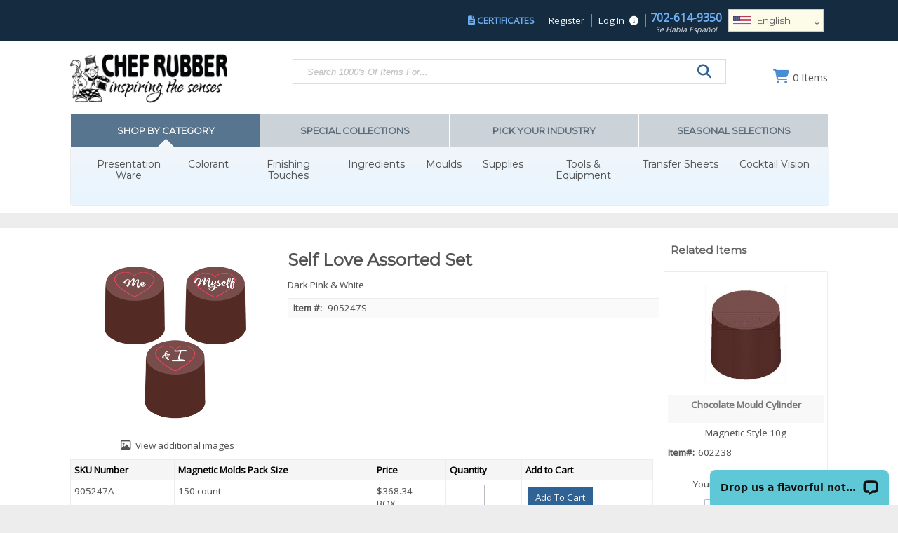

--- FILE ---
content_type: text/html; charset=UTF-8
request_url: https://shop.chefrubber.com/home/!ut/p/z0/04_Sj9CPykssy0xPLMnMz0vMAfIjo8zi3T28zTy8nA383c2CjQwCLTxCjb3NggzczYz1vfSjgAoMcABHA5AJRkW-zr7p-lEFiSUZupl5afn6EQVF-SmlySXF-gXZUZEAUr5SMA!!/?itemNumber=905247S
body_size: 45134
content:
<!DOCTYPE html>
<!-- before link -->

<html lang="en" class=" defaultNav mac Chrome-131.0.0.0 chrome desktop ">
<!-- after link -->
<head>
	<meta http-equiv="Content-Type" content="text/html; charset=utf-8" />
	<meta name="viewport" content="width=device-width, initial-scale=1">
	<meta http-equiv="X-UA-Compatible" content="IE=Edge">
	<!-- rel=dynamic-content indicates an element that is replaced with the contents produced by the specified href. 
		 dyn-cs:* URIs are resolved using the values within the 'wp_dynamicContentSpots_85' theme module. -->
	<link rel="stylesheet" href="/contenthandler/!ut/p/digest!HtKleasnJkhUmTeGMLpfMw/sp/mashup:ra:collection?soffset=0&amp;eoffset=48&amp;themeID=ZJ_6906H941O0UJ20QIU8N2IA00C7&amp;locale=en&amp;mime-type=text%2Fcss&amp;lm=1624028697716&amp;entry=wp_toolbar_common__0.0%3Ahead_css&amp;entry=wp_dialog_css__0.0%3Ahead_css&amp;entry=vai90_2018_ecomm_mod__0.0%3Ahead_css&amp;entry=vai90_2018_ecomm_banner_nav__0.0%3Ahead_css&amp;entry=wp_toolbar_logo__0.0%3Ahead_css&amp;entry=wp_theme_portal_edit_85__0.0%3Ahead_css&amp;entry=wp_theme_portal_85__0.0%3Ahead_css&amp;entry=wp_portlet_css__0.0%3Ahead_css&amp;entry=wp_toolbar_common_actionbar__0.0%3Ahead_css&amp;entry=wp_simple_contextmenu_css__0.0%3Ahead_css&amp;entry=wp_toolbar_actionbar__0.0%3Ahead_css&amp;entry=wp_ic4_wai_resources__0.0%3Ahead_css&amp;entry=vai90_2018_ecomm_suggestive_search__0.0%3Ahead_css&amp;entry=vai90_2018_ecomm_floating_nav__0.0%3Ahead_css&amp;entry=wp_draft_page_ribbon__0.0%3Ahead_css&amp;entry=vai90_2018_ecomm_heroRotator__0.0%3Ahead_css&amp;entry=wp_toolbar_sitepreview__0.0%3Ahead_css&amp;entry=vai90_2018_ecomm_s2k_widgets__0.0%3Ahead_css&amp;entry=vai90_2018_fontAwesome_css_mod__0.0%3Ahead_css&amp;entry=wp_toolbar_moremenu__0.0%3Ahead_css&amp;entry=vai90_2018_ecomm_mobile_nav__0.0%3Ahead_css&amp;entry=wp_status_bar__0.0%3Ahead_css&amp;entry=vai90_2018_ecomm_imageviewer__0.0%3Ahead_css&amp;entry=wp_toolbar_projectmenu__0.0%3Ahead_css&amp;entry=vai90_2018_ecomm_scroller_mod__0.0%3Ahead_css&amp;entry=vai90_2018_ecomm_parallax_mod__0.0%3Ahead_css&amp;entry=wp_oob_sample_styles__0.0%3Ahead_css" type="text/css"/><link rel="alternate" id="head_css_deferred" href="/contenthandler/!ut/p/digest!HtKleasnJkhUmTeGMLpfMw/sp/mashup:ra:collection?soffset=0&amp;eoffset=6&amp;themeID=ZJ_6906H941O0UJ20QIU8N2IA00C7&amp;locale=en&amp;mime-type=text%2Fcss&amp;lm=1581368496000&amp;entry=wp_contextmenu_css__0.0%3Ahead_css&amp;entry=wp_federated_documents_picker__0.0%3Ahead_css&amp;entry=wp_dnd_css__0.0%3Ahead_css&amp;entry=wcm_inplaceEdit__0.0%3Ahead_css&amp;entry=wp_content_targeting_cam__0.0%3Ahead_css&amp;deferred=true"/><script type="text/javascript">var djConfig={"baseUrl":"/portal_dojo/v1.9/dojo/","locale":"en","isDebug":false,"debugAtAllCosts":false,"parseOnLoad":false,"afterOnLoad":false,"has":{"dojo-bidi":true},"modulePaths":{"com":"/themeModules/js/com","ibm":"/themeModules/js/ibm","pagebuilder":"/themeModules/modules/pagebuilder/js","portalclient":"/themeModules/modules/portalclient/js","asa":"/themeModules/modules/asa/js","contentmapping":"/themeModules/modules/contentmapping/js","federation":"/themeModules/modules/federation/js"}};djConfig.locale=djConfig.locale.replace(/_/g, "-").replace(/iw/, "he").toLowerCase();(function(){if (typeof(wpModules) == 'undefined') wpModules = {}; if (typeof(wpModules.state) == 'undefined') wpModules.state = {}; if (typeof(wpModules.state.page) == 'undefined') wpModules.state.page = {};wpModules.state.page._initial=[{"nsuri":"http://www.ibm.com/xmlns/prod/websphere/portal/publicparams","name":"selection","value":["Z6_GHK6HJC0OG6S20Q8HU3K6R0G63"]},{"nsuri":"http://www.ibm.com/xmlns/prod/websphere/portal/publicparams","name":"labelMappings","value":["Z6_GHK6HJC0OG6S20Q8HU3K6R0G63","Z6_000000000000000000000000A0"]},{"nsuri":"http://www.ibm.com/xmlns/prod/websphere/portal/publicparams","name":"expansions","value":["Z6_000000000000000000000000A0"]}];wpModules.state.page.selectionPath=['Z6_000000000000000000000000A0','Z6_GHK6HJC0OG6S20Q8HU3K6R0G63'];wpModules.state.page.supportsEditMode=true;wpModules.state.page.supportsToolbar=true;wpModules.state.page.path='';wpModules.state.page.protectedPath='/myportal';wpModules.state.page.publicPath='';})();</script><script type="text/javascript" src="/contenthandler/!ut/p/digest!HtKleasnJkhUmTeGMLpfMw/mashup/ra:collection?themeID=ZJ_6906H941O0UJ20QIU8N2IA00C7&amp;locale=en&amp;mime-type=text%2Fjavascript&amp;lm=1581368490000&amp;entry=dojo_19__0.0%3Ahead_js&amp;entry=wp_client_main__0.0%3Ahead_js&amp;entry=wp_client_ext__0.0%3Ahead_js&amp;entry=wp_client_logging__0.0%3Ahead_js&amp;entry=dojo_app_19__0.0%3Ahead_js&amp;entry=wp_client_tracing__0.0%3Ahead_js&amp;entry=wp_modules__0.0%3Ahead_js&amp;entry=wp_photon_dom__0.0%3Ahead_js&amp;entry=wp_toolbar_common__0.0%3Ahead_js&amp;entry=dojo_fx_19__0.0%3Ahead_js&amp;entry=dojo_dom_19__0.0%3Ahead_js&amp;entry=dojo_dnd_basic_19__0.0%3Ahead_js&amp;entry=dojo_data_19__0.0%3Ahead_js&amp;entry=dojo_selector_lite_19__0.0%3Ahead_js&amp;entry=dijit_19__0.0%3Ahead_js&amp;entry=dojo_dnd_ext_19__0.0%3Ahead_js&amp;entry=dijit_layout_basic_19__0.0%3Ahead_js&amp;entry=dijit_menu_19__0.0%3Ahead_js&amp;entry=dojo_fmt_19__0.0%3Ahead_js&amp;entry=dojox_html_basic_19__0.0%3Ahead_js&amp;entry=wp_dialog_util__0.0%3Ahead_js&amp;entry=wp_dialog_draggable__0.0%3Ahead_js&amp;entry=wp_dialog_main__0.0%3Ahead_js&amp;entry=wp_a11y__0.0%3Ahead_js&amp;entry=dijit_layout_ext_19__0.0%3Ahead_js&amp;entry=vai90_2018_ecomm_mod__0.0%3Ahead_js&amp;entry=vai90_2018_ecomm_banner_nav__0.0%3Ahead_js&amp;entry=dijit_form_19__0.0%3Ahead_js&amp;entry=wp_state_page__0.0%3Ahead_js&amp;entry=wp_theme_portal_85__0.0%3Ahead_js&amp;entry=wp_theme_utils__0.0%3Ahead_js&amp;entry=wp_toolbar_viewframe_validator__0.0%3Ahead_js&amp;entry=dijit_app_19__0.0%3Ahead_js&amp;entry=dijit_editor_19__0.0%3Ahead_js&amp;entry=dijit_editor_plugins_19__0.0%3Ahead_js&amp;entry=vai90_2018_ecomm_imageviewer__0.0%3Ahead_js&amp;entry=wp_analytics_aggregator__0.0%3Ahead_js"></script><link rel="alternate" id="head_js_deferred" href="/contenthandler/!ut/p/digest!LmtmndZ6-lDL5Nn7PVQO-A/mashup/ra:collection?themeID=ZJ_6906H941O0UJ20QIU8N2IA00C7&amp;locale=en&amp;mime-type=text%2Fjavascript&amp;lm=1536778142000&amp;entry=dojox_layout_basic_19__0.0%3Ahead_js&amp;entry=dijit_tree_19__0.0%3Ahead_js&amp;entry=wp_dnd_namespace__0.0%3Ahead_js&amp;entry=wp_dnd_source__0.0%3Ahead_js&amp;entry=wp_client_selector__0.0%3Ahead_js&amp;entry=wp_client_dnd__0.0%3Ahead_js&amp;entry=wp_contextmenu_js__0.0%3Ahead_js&amp;entry=wp_dnd_target__0.0%3Ahead_js&amp;entry=wp_dnd_util__0.0%3Ahead_js&amp;entry=wcm_inplaceEdit__0.0%3Ahead_js&amp;deferred=true"/><link title="assigned" href="/contenthandler/!ut/p/digest!LmtmndZ6-lDL5Nn7PVQO-A/war/s2kEcommerce2018-90Static/themes/s2kEcommerce90/css/s2k-ecommerce/master.css" rel="stylesheet" type="text/css" /><link id="mguX8f--LkC" rel="alternate" href="https://shop.chefrubber.com/home/!ut/p/z0/04_Sj9CPykssy0xPLMnMz0vMAfIjo8zi3T28zTy8nA383c2CjQwCLTxCjb3NggzczYz1vfSjgAoMcABHA5AJRkW-zr7p-lEFiSUZupl5afn6EQVF-SmlySXF-gXZUZEAUr5SMA!!/"><script type="text/javascript">(function() {
	var element = document.getElementById("mguX8f--LkC");
	if (element) {
		wpModules.theme.WindowUtils.baseURL.resolve(element.href);
	}
}());</script><style id="layout-wstate-styles"></style><base href="https://shop.chefrubber.com/home/!ut/p/z0/04_Sj9CPykssy0xPLMnMz0vMAfIjo8zi3T28zTy8nA383c2CjQwCLTxCjb3NggzczYz1vfSjgAoMcABHA5AJRkW-zr7p-lEFiSUZupl5afn6EQVF-SmlySXF-gXZUZEAUr5SMA!!/">
		<title>Self Love Assorted Set From Chef Rubber</title>
	
<meta name="format-detection" content="telephone=no">
<meta content="Self Love Assorted Set From Chef Rubber is a Valentine&#039;s Day design featuring three hearts labeled Me, Myself, &amp;amp;I" name="description"><meta content="valentines, valentine&#039;s day, valentines day, me myself &amp;amp;I, hearts, transfer sheets" name="keywords"><link href="https://shop.chefrubber.com/item/905247S/Self-Love-Assorted-Set/" rel="canonical">
<link id="com.ibm.lotus.NavStateUrl" rel="alternate" href="/home/!ut/p/z0/04_Sj9CPykssy0xPLMnMz0vMAfIjo8zi3T28zTy8nA383c2CjQwCLTxCjb3NggzczYz1vfSjgAoMcABHA5AJRkW-zr7p-lEFiSUZupl5afn6EQVF-SmlySXF-gXZUZEAUr5SMA!!/" />


<link rel="shortcut icon" type="image/x-icon" href="/contenthandler/!ut/p/digest!LmtmndZ6-lDL5Nn7PVQO-A/war/s2kEcommerce2018-90Static/themes/s2kEcommerce90/images/favicon.ico" />
<link rel="apple-touch-icon-precomposed" sizes="57x57" href="/contenthandler/!ut/p/digest!LmtmndZ6-lDL5Nn7PVQO-A/war/s2kEcommerce2018-90Static/themes/s2kEcommerce90/images/apple-touch-icon-57x57.png" />
<link rel="apple-touch-icon-precomposed" sizes="114x114" href="/contenthandler/!ut/p/digest!LmtmndZ6-lDL5Nn7PVQO-A/war/s2kEcommerce2018-90Static/themes/s2kEcommerce90/images/apple-touch-icon-114x114.png" />
<link rel="apple-touch-icon-precomposed" sizes="72x72" href="/contenthandler/!ut/p/digest!LmtmndZ6-lDL5Nn7PVQO-A/war/s2kEcommerce2018-90Static/themes/s2kEcommerce90/images/apple-touch-icon-72x72.png" />
<link rel="apple-touch-icon-precomposed" sizes="144x144" href="/contenthandler/!ut/p/digest!LmtmndZ6-lDL5Nn7PVQO-A/war/s2kEcommerce2018-90Static/themes/s2kEcommerce90/images/apple-touch-icon-144x144.png" />
<link rel="apple-touch-icon-precomposed" sizes="60x60" href="/contenthandler/!ut/p/digest!LmtmndZ6-lDL5Nn7PVQO-A/war/s2kEcommerce2018-90Static/themes/s2kEcommerce90/images/apple-touch-icon-60x60.png" />
<link rel="apple-touch-icon-precomposed" sizes="120x120" href="/contenthandler/!ut/p/digest!LmtmndZ6-lDL5Nn7PVQO-A/war/s2kEcommerce2018-90Static/themes/s2kEcommerce90/images/apple-touch-icon-120x120.png" />
<link rel="apple-touch-icon-precomposed" sizes="76x76" href="/contenthandler/!ut/p/digest!LmtmndZ6-lDL5Nn7PVQO-A/war/s2kEcommerce2018-90Static/themes/s2kEcommerce90/images/apple-touch-icon-76x76.png" />
<link rel="apple-touch-icon-precomposed" sizes="152x152" href="/contenthandler/!ut/p/digest!LmtmndZ6-lDL5Nn7PVQO-A/war/s2kEcommerce2018-90Static/themes/s2kEcommerce90/images/apple-touch-icon-152x152.png" />
<link rel="icon" type="image/png" sizes="196x196" href="/contenthandler/!ut/p/digest!LmtmndZ6-lDL5Nn7PVQO-A/war/s2kEcommerce2018-90Static/themes/s2kEcommerce90/images/favicon-196x196.png" />
<link rel="icon" type="image/png" sizes="96x96" href="/contenthandler/!ut/p/digest!LmtmndZ6-lDL5Nn7PVQO-A/war/s2kEcommerce2018-90Static/themes/s2kEcommerce90/images/favicon-96x96.png" />
<link rel="icon" type="image/png" sizes="32x32" href="/contenthandler/!ut/p/digest!LmtmndZ6-lDL5Nn7PVQO-A/war/s2kEcommerce2018-90Static/themes/s2kEcommerce90/images/favicon-32x32.png" />
<link rel="icon" type="image/png" sizes="16x16" href="/contenthandler/!ut/p/digest!LmtmndZ6-lDL5Nn7PVQO-A/war/s2kEcommerce2018-90Static/themes/s2kEcommerce90/images/favicon-16x16.png" />
<link rel="icon" type="image/png" sizes="128x128" href="/contenthandler/!ut/p/digest!LmtmndZ6-lDL5Nn7PVQO-A/war/s2kEcommerce2018-90Static/themes/s2kEcommerce90/images/favicon-128.png" />

<meta name="application-name" content="Self Love Assorted Set From Chef Rubber"/>
	
<meta name="msapplication-TileColor" content="#000000" />
<meta name="msapplication-TileImage" content="/contenthandler/!ut/p/digest!LmtmndZ6-lDL5Nn7PVQO-A/war/s2kEcommerce2018-90Static/themes/s2kEcommerce90/images/mstile-144x144.png" />
<meta name="msapplication-square70x70logo" content="/contenthandler/!ut/p/digest!LmtmndZ6-lDL5Nn7PVQO-A/war/s2kEcommerce2018-90Static/themes/s2kEcommerce90/images/mstile-70x70.png" />
<meta name="msapplication-square150x150logo" content="/contenthandler/!ut/p/digest!LmtmndZ6-lDL5Nn7PVQO-A/war/s2kEcommerce2018-90Static/themes/s2kEcommerce90/images/mstile-150x150.png" />
<meta name="msapplication-wide310x150logo" content="/contenthandler/!ut/p/digest!LmtmndZ6-lDL5Nn7PVQO-A/war/s2kEcommerce2018-90Static/themes/s2kEcommerce90/images/mstile-310x150.png" />
<meta name="msapplication-square310x310logo" content="/contenthandler/!ut/p/digest!LmtmndZ6-lDL5Nn7PVQO-A/war/s2kEcommerce2018-90Static/themes/s2kEcommerce90/images/mstile-310x310.png" />



<script type="text/javascript">
var activeCampaignPageTracking = true;
var getThemeWebDAVBaseURI = function(){
	return "/contenthandler/!ut/p/digest!LmtmndZ6-lDL5Nn7PVQO-A/war/s2kEcommerce2018-90Static/themes/s2kEcommerce90/"; 
};
</script>

<meta http-equiv="Cache-Control" content="no-cache, no-store, must-revalidate" />
<meta http-equiv="Pragma" content="no-cache" />
<meta http-equiv="Expires" content="0" />
<meta name="facebook-domain-verification" content="2x0bri3hx7lg365y5or7efcskh8qfz" />
<meta name="description" content="Chef Rubber provides Artisan Chefs the finest components with which one refines creative inspiration, and a manufacturer & distributor of all things sweet and savory." />
<meta name="keywords" content="chef rubber, colored cocoa butter, cocoa butter, culinary colorant, ingredients, catering supplies, presentation ware, airbrush color, transfer sheets, chocolate, couverture, felchlin, chocolate moulds, candy moulds, silicone moulds" />
<script>
window.uStr = genUStr();
//load the custom css with unique qstring
let qstr = new Date().valueOf();
let cssurl = "/images/items/css/cr-custom.css?_=" + uStr;
let elem = document.createElement('link');
elem.rel = 'stylesheet'
elem.href= cssurl;
document.head.appendChild(elem);

var isTest = window.location.href.indexOf("?cr=1") < 0 ? false : true;
var strHref = window.location.href;
var rootPath = "/images/items/";
var htmlPath = rootPath + "html/";
var catPath = htmlPath + "cat/";
var jsonPath = rootPath + "json/";
var jsPath = rootPath + "js/";
var cssPath = rootPath + "css/";

// device detection
var isMobile = false;	if(/(android|bb\d+|meego).+mobile|avantgo|bada\/|blackberry|blazer|compal|elaine|fennec|hiptop|iemobile|ip(hone|od)|ipad|iris|kindle|Android|Silk|lge |maemo|midp|mmp|netfront|opera m(ob|in)i|palm( os)?|phone|p(ixi|re)\/|plucker|pocket|psp|series(4|6)0|symbian|treo|up\.(browser|link)|vodafone|wap|windows (ce|phone)|xda|xiino/i.test(navigator.userAgent) 
		|| /1207|6310|6590|3gso|4thp|50[1-6]i|770s|802s|a wa|abac|ac(er|oo|s\-)|ai(ko|rn)|al(av|ca|co)|amoi|an(ex|ny|yw)|aptu|ar(ch|go)|as(te|us)|attw|au(di|\-m|r |s )|avan|be(ck|ll|nq)|bi(lb|rd)|bl(ac|az)|br(e|v)w|bumb|bw\-(n|u)|c55\/|capi|ccwa|cdm\-|cell|chtm|cldc|cmd\-|co(mp|nd)|craw|da(it|ll|ng)|dbte|dc\-s|devi|dica|dmob|do(c|p)o|ds(12|\-d)|el(49|ai)|em(l2|ul)|er(ic|k0)|esl8|ez([4-7]0|os|wa|ze)|fetc|fly(\-|_)|g1 u|g560|gene|gf\-5|g\-mo|go(\.w|od)|gr(ad|un)|haie|hcit|hd\-(m|p|t)|hei\-|hi(pt|ta)|hp( i|ip)|hs\-c|ht(c(\-| |_|a|g|p|s|t)|tp)|hu(aw|tc)|i\-(20|go|ma)|i230|iac( |\-|\/)|ibro|idea|ig01|ikom|im1k|inno|ipaq|iris|ja(t|v)a|jbro|jemu|jigs|kddi|keji|kgt( |\/)|klon|kpt |kwc\-|kyo(c|k)|le(no|xi)|lg( g|\/(k|l|u)|50|54|\-[a-w])|libw|lynx|m1\-w|m3ga|m50\/|ma(te|ui|xo)|mc(01|21|ca)|m\-cr|me(rc|ri)|mi(o8|oa|ts)|mmef|mo(01|02|bi|de|do|t(\-| |o|v)|zz)|mt(50|p1|v )|mwbp|mywa|n10[0-2]|n20[2-3]|n30(0|2)|n50(0|2|5)|n7(0(0|1)|10)|ne((c|m)\-|on|tf|wf|wg|wt)|nok(6|i)|nzph|o2im|op(ti|wv)|oran|owg1|p800|pan(a|d|t)|pdxg|pg(13|\-([1-8]|c))|phil|pire|pl(ay|uc)|pn\-2|po(ck|rt|se)|prox|psio|pt\-g|qa\-a|qc(07|12|21|32|60|\-[2-7]|i\-)|qtek|r380|r600|raks|rim9|ro(ve|zo)|s55\/|sa(ge|ma|mm|ms|ny|va)|sc(01|h\-|oo|p\-)|sdk\/|se(c(\-|0|1)|47|mc|nd|ri)|sgh\-|shar|sie(\-|m)|sk\-0|sl(45|id)|sm(al|ar|b3|it|t5)|so(ft|ny)|sp(01|h\-|v\-|v )|sy(01|mb)|t2(18|50)|t6(00|10|18)|ta(gt|lk)|tcl\-|tdg\-|tel(i|m)|tim\-|t\-mo|to(pl|sh)|ts(70|m\-|m3|m5)|tx\-9|up(\.b|g1|si)|utst|v400|v750|veri|vi(rg|te)|vk(40|5[0-3]|\-v)|vm40|voda|vulc|vx(52|53|60|61|70|80|81|83|85|98)|w3c(\-| )|webc|whit|wi(g |nc|nw)|wmlb|wonu|x700|yas\-|your|zeto|zte\-/i.test(navigator.userAgent.substr(0,4))) { isMobile = true; }

var Cookies={set:function(b,c,a){b=[encodeURIComponent(b)+"="+encodeURIComponent(c)];a&&("expiry"in a&&("number"==typeof a.expiry&&(a.expiry=new Date(1E3*a.expiry+ +new Date)),b.push("expires="+a.expiry.toGMTString())),"domain"in a&&b.push("domain="+a.domain),"path"in a&&b.push("path="+a.path),"secure"in a&&a.secure&&b.push("secure"));document.cookie=b.join("; ")},get:function(b,c){for(var a=[],e=document.cookie.split(/; */),d=0;d<e.length;d++){var f=e[d].split("=");f[0]==encodeURIComponent(b)&&a.push(decodeURIComponent(f[1].replace(/\+/g,"%20")))}return c?a:a[0]},clear:function(b,c){c||(c={});c.expiry=-86400;this.set(b,"",c)}};

function genUStr() {
  let ts = String(new Date().getTime()), i = 0, out = '';
  for (i = 0; i < ts.length; i += 2) { out += Number(ts.substr(i, 2)).toString(36); }
  return (out);
}

function AddDays (days) {
  var today = new Date();
  var resultDate = new Date(today);
  resultDate.setDate(today.getDate()+days);
  return resultDate;
}

function getCookie(name) {
  var regexp = new RegExp("(?:^" + name + "|;\s*"+ name + ")=(.*?)(?:;|$)", "g");
  var result = regexp.exec(document.cookie);
  return (result === null) ? null : result[1];
}
  
function deleteCookie(name, path, domain) {
  if (getCookie(name)){ createCookie(name, "", -1, path, domain); }
}

function loadCSS(href) {	  
  var cssLink = $("<link>").attr({ rel:  "stylesheet", type: "text/css", href: href });
  $("head").append(cssLink);
}

function doesFileExist(urlToFile) {
  var xhr = new XMLHttpRequest();
  xhr.open('HEAD', urlToFile, false);
  xhr.send();
  return xhr.status !== 404;
}

function emailIsValid (email) { return /\S+@\S+\.\S+/.test(email) }
</script>

<!-- Google tag (gtag.js) -->
<script async src="https://www.googletagmanager.com/gtag/js?id=G-FX3GG7L9WV"></script>
<script>
  window.dataLayer = window.dataLayer || [];
  function gtag(){dataLayer.push(arguments);}
  gtag('js', new Date());

  gtag('config', 'G-FX3GG7L9WV');
</script>

<!-- Google Font Import -->
<link href="https://fonts.googleapis.com/css?family=Open+Sans" rel="stylesheet">
<link href="https://fonts.googleapis.com/css?family=Montserrat&display=swap" rel="stylesheet">
<!-- End Google Font Import -->

<!-- JQUERY COMPONENTS -->
<script src="https://cdnjs.cloudflare.com/ajax/libs/jquery-modal/0.9.1/jquery.modal.min.js"></script>
<link rel="stylesheet" href="https://cdnjs.cloudflare.com/ajax/libs/jquery-modal/0.9.1/jquery.modal.min.css" />

<!-- Facebook Pixel Code --><script>!function(f,b,e,v,n,t,s){if(f.fbq)return;n=f.fbq=function(){n.callMethod?n.callMethod.apply(n,arguments):n.queue.push(arguments)};if(!f._fbq)f._fbq=n;n.push=n;n.loaded=!0;n.version='2.0';n.queue=[];t=b.createElement(e);t.async=!0;t.src=v;s=b.getElementsByTagName(e)[0];s.parentNode.insertBefore(t,s)}(window,document,'script','https://connect.facebook.net/en_US/fbevents.js'); fbq('init', '291682399510779'); fbq('track', 'PageView');</script><noscript> <img height="1" width="1" src="https://www.facebook.com/tr?id=291682399510779&ev=PageView&noscript=1"/></noscript><!-- End Facebook Pixel Code -->

<noscript>
  <img height="1" width="1" style="display:none" src="https://www.facebook.com/tr?id=291682399510779&ev=PageView&noscript=1"/>
</noscript>
<!-- End Facebook Pixel Code -->

<meta name="google-site-verification" content="MGWE00be_ezWtwVeTeWzUgBHiU_Iisz9ikyzw-KE7yw" />

<style>
div.wpthemeMobile { display:none; }
</style><!-- rendering is delegated to the specified href for each locale -->
</head>
<body id="content" class="lotusui30dojo tundra claro locale_en s2k-dojo">	
	<div style="position:relative;"></div>
<!-- Google Tag Manager (noscript) -->
<noscript><iframe src="https://www.googletagmanager.com/ns.html?id=GTM-W625HHL"
height="0" width="0" style="display:none;visibility:hidden"></iframe></noscript>
<!-- End Google Tag Manager (noscript) -->
<script type="text/javascript">
var availablePages = [];
var navObj = [];


	navObj.push({label:"Presentation Ware",url:"/products/2/Catoring-Supplies/",id:"Z6_GID81H01PGO9D0QM6HBB6U1000",superMenuPath:"",superMenuContainer:"",target:"",menuAlign:"left",dropDownContainer:"false",hidden:"",draft:"",selectionPath:""});

			
var subChildren = [];
					

	subChildren.push({label:"sectionOneCategoriesDropDown",url:"/!ut/p/z0/04_Sj9CPykssy0xPLMnMz0vMAfIjo8zi3T1dLAw9DAwD3P0tXQwCfc08nJzMQg29fQ31C7IdFQG-WRvP/",id:"Z6_GID81H01PGO9D0QM6HBB6U1KM1",target:"",menuAlign:"left",dropDownContainer:"true",hidden:"",draft:"",selectionPath:""});
						
						
	navObj[navObj.length-1].children=subChildren;

				
	navObj.push({label:"Colorant",url:"/products/12/Colorant/",id:"Z6_GID81H01PGO9D0QM6HBB6U1001",superMenuPath:"",superMenuContainer:"",target:"",menuAlign:"left",dropDownContainer:"false",hidden:"",draft:"",selectionPath:""});

			
var subChildren = [];
					

	subChildren.push({label:"sectionTwoCategoriesDropDown",url:"/!ut/p/z0/04_Sj9CPykssy0xPLMnMz0vMAfIjo8zi3T1dLAw9DAwD3P0tXQwCfc08nJzMQg29XQ30C7IdFQF8xKg3/",id:"Z6_GID81H01PGO9D0QM6HBB6U1KE0",target:"",menuAlign:"left",dropDownContainer:"true",hidden:"",draft:"",selectionPath:""});
						
						
	navObj[navObj.length-1].children=subChildren;

				
	navObj.push({label:"Finishing Touches",url:"/products/32/Finishing-Touches/",id:"Z6_GID81H01PGO9D0QM6HBB6U10G0",superMenuPath:"",superMenuContainer:"",target:"",menuAlign:"left",dropDownContainer:"false",hidden:"",draft:"",selectionPath:""});

			
var subChildren = [];
					

	subChildren.push({label:"sectionThreeCategoriesDropDown",url:"/!ut/p/z0/04_Sj9CPykssy0xPLMnMz0vMAfIjo8zi3T1dLAw9DAwD3P0tXQwCfc08nJzMQg29DQ31C7IdFQHh49Pk/",id:"Z6_GID81H01PGO9D0QM6HBB6U1K11",target:"",menuAlign:"left",dropDownContainer:"true",hidden:"",draft:"",selectionPath:""});
						
						
	navObj[navObj.length-1].children=subChildren;

				
	navObj.push({label:"Ingredients",url:"/products/41/Ingredients/",id:"Z6_GID81H01PGO9D0QM6HBB6U10G1",superMenuPath:"",superMenuContainer:"",target:"",menuAlign:"left",dropDownContainer:"false",hidden:"",draft:"",selectionPath:""});

			
var subChildren = [];
					

	subChildren.push({label:"sectionFourCategoriesDropDown",url:"/!ut/p/z0/04_Sj9CPykssy0xPLMnMz0vMAfIjo8zi3T1dLAw9DAwD3P0tXQwCfc08nJzMQg29PQz0C7IdFQG8pX9W/",id:"Z6_GID81H01PGO9D0QM6HBB6U1KH0",target:"",menuAlign:"left",dropDownContainer:"true",hidden:"",draft:"",selectionPath:""});
						
						
	navObj[navObj.length-1].children=subChildren;

				
	navObj.push({label:"Moulds",url:"/products/61/Moulds/",id:"Z6_GID81H01PGO9D0QM6HBB6U1080",superMenuPath:"",superMenuContainer:"",target:"",menuAlign:"left",dropDownContainer:"false",hidden:"",draft:"",selectionPath:""});

			
var subChildren = [];
					

	subChildren.push({label:"sectionFiveCategoriesDropDown",url:"/!ut/p/z0/04_Sj9CPykssy0xPLMnMz0vMAfIjo8zi3T1dLAw9DAwD3P0tXQwCfc08nJzMQg29LQ31C7IdFQGGrTzX/",id:"Z6_GID81H01PGO9D0QM6HBB6U1K91",target:"",menuAlign:"left",dropDownContainer:"true",hidden:"",draft:"",selectionPath:""});
						
						
	navObj[navObj.length-1].children=subChildren;

				
	navObj.push({label:"Supplies",url:"/products/84/Supplies/",id:"Z6_GID81H01PGO9D0QM6HBB6U1081",superMenuPath:"",superMenuContainer:"",target:"",menuAlign:"left",dropDownContainer:"false",hidden:"",draft:"",selectionPath:""});

			
var subChildren = [];
					

	subChildren.push({label:"sectionSixCategoriesDropDown",url:"/!ut/p/z0/04_Sj9CPykssy0xPLMnMz0vMAfIjo8zi3T1dLAw9DAwD3P0tXQwCfc08nJzMQg29Awz0C7IdFQEVd04C/",id:"Z6_GID81H01PGO9D0QM6HBB6U1KP0",target:"",menuAlign:"left",dropDownContainer:"true",hidden:"",draft:"",selectionPath:""});
						
						
	navObj[navObj.length-1].children=subChildren;

				
	navObj.push({label:"Tools &amp; Equipment",url:"/products/94/Tools-Equipment/",id:"Z6_GID81H01PGO9D0QM6HBB6U10O0",superMenuPath:"",superMenuContainer:"",target:"",menuAlign:"left",dropDownContainer:"false",hidden:"",draft:"",selectionPath:""});

			
var subChildren = [];
					

	subChildren.push({label:"sectionSevenCategoriesDropDown",url:"/!ut/p/z0/04_Sj9CPykssy0xPLMnMz0vMAfIjo8zi3T1dLAw9DAwD3P0tXQwCfc08nJzMQg29Awz1C7IdFQGwpBLJ/",id:"Z6_GID81H01PGO9D0QM6HBB6U1KP1",target:"",menuAlign:"left",dropDownContainer:"true",hidden:"",draft:"",selectionPath:""});
						
						
	navObj[navObj.length-1].children=subChildren;

				
	navObj.push({label:"Transfer Sheets",url:"/products/106/Transfer-Sheets/",id:"Z6_GID81H01PGO9D0QM6HBB6U10O1",superMenuPath:"",superMenuContainer:"",target:"",menuAlign:"left",dropDownContainer:"false",hidden:"",draft:"",selectionPath:""});

			
var subChildren = [];
					

	subChildren.push({label:"sectionEightCategoriesDropDown",url:"/!ut/p/z0/04_Sj9CPykssy0xPLMnMz0vMAfIjo8zi3T1dLAw9DAwD3P0tXQwCfc08nJzMQg29TQ30C7IdFQFXFMDb/",id:"Z6_GID81H01PGO9D0QM6HBB6U1K50",target:"",menuAlign:"left",dropDownContainer:"true",hidden:"",draft:"",selectionPath:""});
						
						
	navObj[navObj.length-1].children=subChildren;

				
</script>


<div class="side-menu left">
	<nav class="mainNav" id="navContainer"></nav>
</div>
<div id="sideNavOverlay"></div>

<div class="outerContainer wpthemeFrame">
		<a name="pageTop" id="pageTop"></a>

		<!-- site toolbar -->
		<div class="innerContainer">
			<div class="headBodyContainer">
				<header role="banner" aria-label="Main header" class="headerClass">
					<div class="headerBanner">
						<div class="wpthemeHeader">
							<div class="wpthemeInner">
								<!-- renders the top navigation -->
								</div>
						</div><!-- end header -->
						<div class="wpthemeBanner">
							<div class="wpthemeBannerInner">
								<div class="wpthemeInner">
									
<ul class="wpthemeCommonActions wpthemeRight">




	
	
	<li class="customLink">
	
	<a href="/c/login" >Register</a>
	
	</li>

            <li class="wpthemeFirst" id="wpthemeSignUp">
                <a href="">Sign Up</a>
            </li>
        
        <li class="wpthemeLast" id="wpthemeLogin">
       	
	    	<a href="/myportal/home/!ut/p/z0/04_Sj9CPykssy0xPLMnMz0vMAfIjo8zi3T28zTy8nA383c2CjQwCLTxCjb3NggzczYz1vfSjgAoMcABHA5AJRkW-zr7p-lEFiSUZupl5afn6EQVF-SmlySXF-gXZUZEAUr5SMA!!/" >Log In</a>
	    
        
        
        
            
        </li>
    
</ul><div class="wpthemeClear"></div>
								</div>
							</div>
						</div><!--end main banner-->
						<div class="bcc">
							<style>
.cr-banner-wrap { display:none; }
</style>
<div id="headerSocial"></div>
<div class="bannerContainers">
<div class="wpthemeInner">
<div class="bannerSearch" id="bannerSearch"></div>
<div class="bannerCart" id="bannerCart"></div>
</div>
</div><div class="logoNavContainer">
									<div class="wpthemeInner">
										


<div class="wpthemeLogo">
	<div class="wpthemeInner">
		<div class="navBarMenuButton" id="navBarMenuButton"></div>
		
				<div class="logo">
				
						<a href="/products?clear=true">
					
						<img src="/logo/chef-rubber.png" alt="Chef Rubber" />
					
				</a>
				</div>
			
	</div>
</div>

<div class="themeSearchContainer">


<div class="themeSearchBar" id="themeSearchBar">
	<form method="post" name="themeProductSearch">
		<input type="hidden" name="themeSearchgUID" id="themeSearchUID" value="" />
		<input type="hidden" name="themeCatalogID" id="themeCatalogID" value="1" />
		<input type="hidden" name="themeCompanyID" id="themeCompanyID" value="400" />
		<input type="hidden" name="themeCustomerID" id="themeCustomerID" value="WEBCUST" />
		<input type="hidden" name="themeShiptoID" id="themeShiptoID" value="" />
		<input type="hidden" name="searchURI" id="searchURI" value="/products?pSearch="/>
		<div class="label">Search:</div>
		<div class="field" id="themeSearchField"></div>
		
		<div class="button" id="themeSearchButton"></div>
	</form>
</div>

</div>
<div class="wpthemeBanner wpthemeBannerPrimaryNavigation">
											
<div class="topNavBar">

    <div id="navTabs" class="wpthemeNavContainer1">
        <nav class="wpthemePrimaryNav wpthemeLeft" aria-label="Portal Application" role="navigation">
            <ul class="wpthemeNavList">

                
                    <li id="Z6_GID81H01PGO9D0QM6HBB6U1000" navLevel="top"  menuAlign="left" class=" wpthemeNavListItem wpthemeLeft">
						
                        
                        <a href="/products/2/Catoring-Supplies/" class="wpthemeLeft  " >

                            
                            <span lang="en" dir="ltr">Presentation Ware</span>
                        </a>

                        
								<span class="subMenu-1" navLevel="sub" id="Z6_GID81H01PGO9D0QM6HBB6U1000DropDown">
								
										<span id="sectionOneCategoriesDropDown"><span id="sectionOneCategoriesDropDownDropDown"></span></span>
									
								</span>
							
                    </li>
				
                    <li id="Z6_GID81H01PGO9D0QM6HBB6U1001" navLevel="top"  menuAlign="left" class=" wpthemeNavListItem wpthemeLeft">
						
                        
                        <a href="/products/12/Colorant/" class="wpthemeLeft  " >

                            
                            <span lang="en" dir="ltr">Colorant</span>
                        </a>

                        
								<span class="subMenu-1" navLevel="sub" id="Z6_GID81H01PGO9D0QM6HBB6U1001DropDown">
								
										<span id="sectionTwoCategoriesDropDown"><span id="sectionTwoCategoriesDropDownDropDown"></span></span>
									
								</span>
							
                    </li>
				
                    <li id="Z6_GID81H01PGO9D0QM6HBB6U10G0" navLevel="top"  menuAlign="left" class=" wpthemeNavListItem wpthemeLeft">
						
                        
                        <a href="/products/32/Finishing-Touches/" class="wpthemeLeft  " >

                            
                            <span lang="en" dir="ltr">Finishing Touches</span>
                        </a>

                        
								<span class="subMenu-1" navLevel="sub" id="Z6_GID81H01PGO9D0QM6HBB6U10G0DropDown">
								
										<span id="sectionThreeCategoriesDropDown"><span id="sectionThreeCategoriesDropDownDropDown"></span></span>
									
								</span>
							
                    </li>
				
                    <li id="Z6_GID81H01PGO9D0QM6HBB6U10G1" navLevel="top"  menuAlign="left" class=" wpthemeNavListItem wpthemeLeft">
						
                        
                        <a href="/products/41/Ingredients/" class="wpthemeLeft  " >

                            
                            <span lang="en" dir="ltr">Ingredients</span>
                        </a>

                        
								<span class="subMenu-1" navLevel="sub" id="Z6_GID81H01PGO9D0QM6HBB6U10G1DropDown">
								
										<span id="sectionFourCategoriesDropDown"><span id="sectionFourCategoriesDropDownDropDown"></span></span>
									
								</span>
							
                    </li>
				
                    <li id="Z6_GID81H01PGO9D0QM6HBB6U1080" navLevel="top"  menuAlign="left" class=" wpthemeNavListItem wpthemeLeft">
						
                        
                        <a href="/products/61/Moulds/" class="wpthemeLeft  " >

                            
                            <span lang="en" dir="ltr">Moulds</span>
                        </a>

                        
								<span class="subMenu-1" navLevel="sub" id="Z6_GID81H01PGO9D0QM6HBB6U1080DropDown">
								
										<span id="sectionFiveCategoriesDropDown"><span id="sectionFiveCategoriesDropDownDropDown"></span></span>
									
								</span>
							
                    </li>
				
                    <li id="Z6_GID81H01PGO9D0QM6HBB6U1081" navLevel="top"  menuAlign="left" class=" wpthemeNavListItem wpthemeLeft">
						
                        
                        <a href="/products/84/Supplies/" class="wpthemeLeft  " >

                            
                            <span lang="en" dir="ltr">Supplies</span>
                        </a>

                        
								<span class="subMenu-1" navLevel="sub" id="Z6_GID81H01PGO9D0QM6HBB6U1081DropDown">
								
										<span id="sectionSixCategoriesDropDown"><span id="sectionSixCategoriesDropDownDropDown"></span></span>
									
								</span>
							
                    </li>
				
                    <li id="Z6_GID81H01PGO9D0QM6HBB6U10O0" navLevel="top"  menuAlign="left" class=" wpthemeNavListItem wpthemeLeft">
						
                        
                        <a href="/products/94/Tools-Equipment/" class="wpthemeLeft  " >

                            
                            <span lang="en" dir="ltr">Tools &amp; Equipment</span>
                        </a>

                        
								<span class="subMenu-1" navLevel="sub" id="Z6_GID81H01PGO9D0QM6HBB6U10O0DropDown">
								
										<span id="sectionSevenCategoriesDropDown"><span id="sectionSevenCategoriesDropDownDropDown"></span></span>
									
								</span>
							
                    </li>
				
                    <li id="Z6_GID81H01PGO9D0QM6HBB6U10O1" navLevel="top"  menuAlign="left" class=" wpthemeNavListItem wpthemeLeft">
						
                        
                        <a href="/products/106/Transfer-Sheets/" class="wpthemeLeft  " >

                            
                            <span lang="en" dir="ltr">Transfer Sheets</span>
                        </a>

                        
								<span class="subMenu-1" navLevel="sub" id="Z6_GID81H01PGO9D0QM6HBB6U10O1DropDown">
								
										<span id="sectionEightCategoriesDropDown"><span id="sectionEightCategoriesDropDownDropDown"></span></span>
									
								</span>
							
                    </li>
				

            </ul>
        </nav>
        <div class="wpthemeClear"></div>
    </div>


</div>
<div class="wpthemeClear"></div>
										</div>
									</div>
							</div><!--end primary nav banner-->
						</div>
					</div>
				</header>
		
				<div class="wpthemeMainContent" role="main" aria-label="IBM WebSphere Portal">
					<div class="wpthemeInner">	
						<!-- asa markup contributions for pages -->	
						

<div class="asa.page" id="asa.page" style="display:none;">
	<span class="asa.page.id">Z6_GHK6HJC0OG6S20Q8HU3K6R0G63</span>

	

</div>

<div class="wpthemeClear"></div>
						
<div class="wpthemeInner">
	<div id="wpthemeStatusBarContainer" class="wpthemeStatusBarContainer">

		
		<noscript>
			<div class="wpthemeMessage" role="alert" wairole="alert">
				<img class="wpthemeMsgIcon wpthemeMsgIconError" src="[data-uri]" alt="Error" />
				<span class="wpthemeAltText">Error:</span>
				<div class="wpthemeMessageBody">Javascript is disabled in this browser. This page requires Javascript. Modify your browser's settings to allow Javascript to execute. See your browser's documentation for specific instructions.</div>
			</div>
		</noscript>

	</div>
</div>
</div>		
		
					<!-- required - do not remove -->
					<div style="display:none" id="portletState">{}</div><div id="layoutContainers" class="wpthemeLayoutContainers wpthemeLayoutContainersHidden" >	
						<div class="wpthemeInner">					
							<div class="hiddenWidgetsDiv">
	<!-- widgets in this container are hidden in the UI by default -->
	<div class='component-container ibmDndRow wpthemeRow hiddenWidgetsContainer wpthemeCol12of12 wpthemeFull id-Z7_GHK6HJC0OG6S20Q8HU3K6R0GM2' name='ibmHiddenWidgets' ></div><div style="clear:both"></div>
</div>
<!-- this layout has one main container -->
<div class="wptheme1Col s2kLayouts fullScreen">
	<div class='component-container wpthemeCol ibmDndColumn wpthemePrimary id-Z7_GHK6HJC0OG6S20Q8HU3K6R0GM6' name='ibmMainContainer' ><div class='component-control id-Z7_GHK6HJC0OG6S20Q8HU3K6R0GM5' ><section class="ibmPortalControl wpthemeControl wpthemeHidden a11yRegionTarget" role="region">

	
	

	<div class="asa.portlet" id="asa.portlet.Z7_GHK6HJC0OG6S20Q8HU3K6R0GM5" style="display:none;">
		<span class="asa.portlet.id">Z7_GHK6HJC0OG6S20Q8HU3K6R0GM5</span>

		

	</div>
	
<!-- start header markup -->
	<header class="wpthemeControlHeader" role="banner" aria-label="Skin header">
		<div class="wpthemeInner">
			<h2>
				<img class="dndHandle" draggable="true" ondragstart="wpModules.dnd.util.portletDragStart(event, this, this.parentNode, 30, 0);"
				ondragend="wpModules.dnd.util.portletDragEnd(event);" 
				src="[data-uri]" alt=""/>
				<!-- lm-dynamic-title node marks location for dynamic title support -->
 				<span class="lm-dynamic-title asa.portlet.title a11yRegionLabel">S2K Commerce - Shopping Cart</span>
			</h2>
			<a aria-haspopup="true" aria-label="Display content menu" role="button" href="javascript:;" class="wpthemeIcon wpthemeMenuFocus contextMenuInSkinIcon" style="display:none" tabindex="0">
				<span title="Display content menu"><img aria-label="Display content menu" alt="" src="[data-uri]"></span>
				<span class="wpthemeAltText">Component Action Menu</span>
				<!-- start CAM template -->
				<span class="wpthemeMenu" data-positioning-handler="horizontallyCenteredBelow">
					<div class="wpthemeMenuBorder">
						<!-- define the menu item template inside the "ul" element.  only "css-class", "description", and "title" are handled by the theme's sample javascript. -->
						<ul class="wpthemeMenuDropDown wpthemeTemplateMenu" role="menu">
							<li class="${css-class}" role="menuitem" tabindex="-1"><span
								class="wpthemeMenuText">${title}</span></li>
						</ul>
						<div class="verticalMenuPointer pointer"></div>
					</div> <!-- Template for loading -->
					<div class="wpthemeMenuLoading wpthemeTemplateLoading">${loading}</div>
					<!-- Template for submenu -->
					<div class="wpthemeAnchorSubmenu wpthemeTemplateSubmenu">
						<div class="wpthemeMenuBorder wpthemeMenuSubmenu">
							<ul id="${submenu-id}" class="wpthemeMenuDropDown"
								role="menu">
								<li role="menuitem" tabindex="-1"></li>
							</ul>
						</div>
					</div>
				</span>
				<!-- end CAM template -->
			</a>
			<a aria-haspopup="true" aria-label="Display portlet menu" role="button" href="javascript:;" class="wpthemeIcon wpthemeMenuFocus" tabindex="0"
                onclick="if (typeof wptheme != 'undefined') wptheme.contextMenu.init({ 'node': this, menuId: 'skinAction', jsonQuery: {'navID':ibmCfg.portalConfig.currentPageOID,'windowID':wptheme.getWindowIDFromSkin(this)}, params: {'alignment':'right'}});"
				onkeydown="javascript:if (typeof i$ != 'undefined' &amp;&amp; typeof wptheme != 'undefined') {if (event.keyCode ==13 || event.keyCode ==32 || event.keyCode==38 || event.keyCode ==40) {wptheme.contextMenu.init(this, 'skinAction', {'navID':ibmCfg.portalConfig.currentPageOID,'windowID':wptheme.getWindowIDFromSkin(this)}); return false;}}">
				<span title="Display portlet menu"><img aria-label="Display portlet menu" alt="" src="[data-uri]"></span>
				<span class="wpthemeAltText">Actions</span>
			</a>
		</div>
	</header>
	
	<div class="wpthemeControlBody wpthemeOverflowAuto wpthemeClear"> <!-- lm:control dynamic spot injects markup of layout control -->
	<!-- asa.overlay marks the node that the AsaOverlayWidget will be placed in -->
		<div style="position:relative; z-index: 1;">
			<div class="analytics.overlay" ></div>
		</div>
		
 


















<script type="text/javascript">

require(["dojo/ready", "dojo/_base/declare", "dojo/_base/connect", "dojo/_base/array", "dojo/on", "dijit/registry", "dojo/_base/xhr", "dojo/dom", "dojo/dom-class", "dojo/dom-style", "dojo/_base/json", "dijit/TooltipDialog", "dijit/popup", "dojo/dom-construct", "dojo/currency", "dojo/_base/fx", "dojo/store/Memory", "dijit/form/FilteringSelect", "dijit/form/Button", "dojo/query"],
function(ready, declare, connect, array, on, registry, xhr, dom, domClass, domStyle, json, TooltipDialog, popup, domConstruct, currency, fx, Memory, FilteringSelect, Button, query){
	var itemPreview = new TooltipDialog({
        id: 'ns_Z7_GHK6HJC0OG6S20Q8HU3K6R0GM5_itemPreviewPopup',
        style: "width: 300px;",
        content: "<div id=\"ns_Z7_GHK6HJC0OG6S20Q8HU3K6R0GM5_shoppingCartTip\"></div>"
    });
    var addToListTimer;
    var popUpDurationJS = 5000;
    var isAddingVisibleJS = false;
    var isAddedVisibleJS = true;
	connect.subscribe("Add_To_Cart", function(obj){
		var submit=false;
		var submitType;
	//	console.log("obj.items.length",obj.items.length);
		var items = json.toJson(obj.items);

		if(obj.items.length==1){
			if(!isNaN(obj.items[0].quantity) && obj.items[0].quantity>0){
				submit=true;
				submitType="single";
			}
		} else if(obj.items.length>1){
			submit=true;
			submitType="list";
		}
		if(submit){
			if(submitType=="single" && isAddingVisibleJS){
				displaySuccess(obj.items[0],"ns_Z7_GHK6HJC0OG6S20Q8HU3K6R0GM5_addingDescription");
				addingToCart.startLoading();
			} else if(submitType=="list" && isAddingVisibleJS){
			//	console.log("display List");
				displaySuccessList(obj.items,"ns_Z7_GHK6HJC0OG6S20Q8HU3K6R0GM5_addingDescription");
				addingToCart.startLoading();
			}
			xhr.get({
	            url: "p0/IZ7_GHK6HJC0OG6S20Q8HU3K6R0GM5=CZ6_GHK6HJC0OG6S20Q8HU3K6R0G63=NJaddToCartAJAX=/",
	            content:{"items":items,
	            		 "sequenceNumber":'1',
					 	 "currentUser":'anonymous',
					 	 "sessionID":'null',
					 	 "accountNumber":'WEBCUST',
					 	 "shipTo":'',
					 	 "location":'FGTX',
					 	 "minimumMultiple":'N',
					 	 "imgPath":'/images/items/'
					 	 },
	            load: function(data) {
	            	if (isAddingVisibleJS) addingToCart.endLoading();
	            	var dataJSON = json.fromJson(data);
				//	console.log("load",data);
				//	console.log("data.success",dataJSON.success);
				//	console.log("data.errorMsg",dataJSON.errorMsg);
					if(dataJSON.itemsAdded.length>0){
						if(submitType=="single" && isAddedVisibleJS){
							displaySuccess(dataJSON.itemsAdded[0],"ns_Z7_GHK6HJC0OG6S20Q8HU3K6R0GM5_shoppingCartTip");
						} else if(submitType=="list" && isAddedVisibleJS){
							displaySuccessList(dataJSON.itemsAdded,"ns_Z7_GHK6HJC0OG6S20Q8HU3K6R0GM5_shoppingCartTip");
						}
					
					}
					if(dataJSON.itemsNotAdded.length>0){
						var msg = dataJSON.errorMsg;
						
						alert(msg);
					}
					displayQty(dataJSON);
					//obj.fields.forEach(function(widget,index,hash){
					//	widget.set("value","");
					//});
				    
				        // Redmine 10427: Add GA enhanced e-commerce tracking
				        ns_Z7_GHK6HJC0OG6S20Q8HU3K6R0GM5_triggerGAAddToCartEvent(dataJSON);
				    
	            },
	            error: function(error) {
	                console.log("error",error);
	            }
	        });
		} else {
			alert("Quantities can only be numbers and greater than 0.");
		}
	});
	
	connect.subscribe("Quick_Add_Item_To_Cart", function(obj){
	//	console.log("Quick_Add_Item_To_List obj",obj);
		if (isAddingVisibleJS) {
			displaySuccessList(obj.items,"validating");
			addingToCart.startLoading();
		}
		var items = json.toJson(obj.items);
	//	console.log("items",items);
		xhr.get({
            url: "p0/IZ7_GHK6HJC0OG6S20Q8HU3K6R0GM5=CZ6_GHK6HJC0OG6S20Q8HU3K6R0G63=NJaddToCartAJAX=/",
            content:{"items":items,
            		 "quickAdd":true,
	            	 "sequenceNumber":'1',
				 	 "currentUser":'anonymous',
				 	 "sessionID":'null',
				 	 "accountNumber":'WEBCUST',
				 	 "shipTo":'',
				 	 "location":'FGTX',
				 	 "minimumMultiple":'N',
				 	 "imgPath":'/images/items/'           		 
            		 },
            load: function(data) {
            	if (isAddingVisibleJS) addingToCart.endLoading();
            	var dataJSON = json.fromJson(data);
            	if(dataJSON.success && dataJSON.itemsAdded.length>0 && isAddedVisibleJS){
					displaySuccessList(dataJSON.itemsAdded,"ns_Z7_GHK6HJC0OG6S20Q8HU3K6R0GM5_shoppingCartTip");
				}
				connect.publish("Build_Quick_Grid",dataJSON);
				displayQty(dataJSON);
            },
            error: function(error) {
                console.log("error",error);
            }
        });
	});
	
	
    // Redmine 10427: Add GA enhanced e-commerce tracking
    var ns_Z7_GHK6HJC0OG6S20Q8HU3K6R0GM5_triggerGAAddToCartEvent= function(dataJSON) {
      if (typeof dataLayer == "undefined") {
        var dataLayer = [];
      }
      dataLayer.push({
        'event': 'addToCart',
        'ecommerce': {
          'currencyCode': 'en',
          'add': {
            'products': []
           }
         }
      });
      var itemArray = new Array();
      var itemsAdded = dataJSON.itemsAdded;
      for (var i = 0; i < itemsAdded.length; i++) {
        itemArray.push({
          'name': itemsAdded[i].description,
          'id': itemsAdded[i].item,
          'price': itemsAdded[i].price,
          'quantity': parseInt(itemsAdded[i].qty)
        });
      }
      for (var i = 0; i < dataLayer.length; i++) {
        if (dataLayer[i].event != null && dataLayer[i].event == "addToCart") {
          dataLayer[i].ecommerce.add.products = itemArray;
        }
      }
     }
    
	
	var displaySuccess = function(obj,cntHolder){
	//	console.log("displaySuccess obj",obj);
		if(cntHolder=="ns_Z7_GHK6HJC0OG6S20Q8HU3K6R0GM5_shoppingCartTip"){
			popup.open({
	            popup: itemPreview,
	            around: dom.byId("qtyCartItems")
	        });
        }
        domConstruct.empty(cntHolder);
		var container = domConstruct.create("div",{class:"itemSuccessContainer"},cntHolder);
		if(cntHolder=="ns_Z7_GHK6HJC0OG6S20Q8HU3K6R0GM5_shoppingCartTip"){
			var addedMessage = domConstruct.create("div",{class:"addedMessage",innerHTML:"Item Added to Your Cart"},container);
		} else {
			var addingMessage = domConstruct.create("div",{class:"addedMessage",innerHTML:"Adding to Your Cart"},container);
		}
		var imageContainer = domConstruct.create("div",{class:"image"},container);
		var image = domConstruct.create("img",{src:obj.image},imageContainer);

		on.once(image,"error",function(){
			image.src = "/images/items/noImage-thumb.png";
		});

        var infoCol = domConstruct.create("div",{class:"infoCol"},container);
        var description = domConstruct.create("div",{class:"description",innerHTML:obj.description},infoCol);
        
        var itemNum = obj.itemNumber;
        var ndc = obj.ndc;
        
        var itemNumber = domConstruct.create("div",{class:"itemNumber",innerHTML:"Item #: "+itemNum},infoCol);
        
        var priceBox = domConstruct.create("div",{class:"priceBox"},infoCol);
        var price = domConstruct.create("span",{class:"price",innerHTML:currency.format(obj.price, {currency: "USD", places: 2})},priceBox);
		var uom = domConstruct.create("span",{class:"uom",innerHTML:obj.uom},priceBox);
		if(cntHolder=="ns_Z7_GHK6HJC0OG6S20Q8HU3K6R0GM5_shoppingCartTip"){
			var popupTimer = setTimeout(function(){
				popup.close(itemPreview);
			},popUpDurationJS);
		}
	};
	
	
	var displaySuccessList = function(obj,cntHolder){
	//	console.log("displaySuccessList obj",obj);
	//	console.log(cntHolder);
		if(cntHolder=="validating"){
			domConstruct.empty("ns_Z7_GHK6HJC0OG6S20Q8HU3K6R0GM5_addingDescription");
			var container = domConstruct.create("div",{class:"itemSuccessContainer"},"ns_Z7_GHK6HJC0OG6S20Q8HU3K6R0GM5_addingDescription");
			var addedMessage = domConstruct.create("div",{class:"addedMessage loading",innerHTML:"Validating Items"},container);

		} else {
			if(cntHolder=="ns_Z7_GHK6HJC0OG6S20Q8HU3K6R0GM5_shoppingCartTip"){
				popup.open({
		            popup: itemPreview,
		            around: dom.byId("qtyCartItems")
		        });
	        }
	        domConstruct.empty(cntHolder);
			var container = domConstruct.create("div",{class:"itemSuccessContainer"},cntHolder);
			if(cntHolder=="ns_Z7_GHK6HJC0OG6S20Q8HU3K6R0GM5_shoppingCartTip"){
				var addedMessage = domConstruct.create("div",{class:"addedMessage",innerHTML:"The Following Items Were Added to Your Cart"},container);
			} else {
				var addingMessage = domConstruct.create("div",{class:"addedMessage",innerHTML:"The Following Items Are Being Added to Your Cart"},container);
			}
			var ol = domConstruct.create("ol",null,container);
			array.forEach(obj,function(entry,i){
				var li = domConstruct.create("li",{innerHTML:entry.description},ol);
	
			});
			
			if(cntHolder=="ns_Z7_GHK6HJC0OG6S20Q8HU3K6R0GM5_shoppingCartTip"){
				var popupTimer = setTimeout(function(){
					popup.close(itemPreview);
				},popUpDurationJS);
			}
		}
	};
	
	var Overlay = declare(null, {
		overlayNode:null,
		constructor:function(){
			// save a reference to the overlay
			this.overlayNode = dom.byId("ns_Z7_GHK6HJC0OG6S20Q8HU3K6R0GM5_addingToCartOverlay");
		},
		startLoading:function(){
		//	console.log("this.overlayNode",this.overlayNode);
			domStyle.set(this.overlayNode,{
				display:"block",
				opacity:"1"
			});
		},
		// called to hide the loading overlay
		endLoading:function(){
			// fade the overlay gracefully
			fx.fadeOut({
				node: this.overlayNode,
				onEnd: function(node){
					domStyle.set(node, 'display', 'none');
				}
			}).play();
		}
	});
	var clearNode = function(node){
		array.forEach(registry.findWidgets(node), function(w) {
			w.destroyRecursive();
		});
		domConstruct.empty(node);
	};
	var addingToCart = new Overlay();
	ready(function(){
		addingToCart.constructor();
	});

	var displayQty = function(dataJSON){
		if(dataJSON.cartQty>0){
			dom.byId("ns_Z7_GHK6HJC0OG6S20Q8HU3K6R0GM5_itemsInCart").innerHTML=dataJSON.cartQty;
			domClass.add("ns_Z7_GHK6HJC0OG6S20Q8HU3K6R0GM5_itemsInCart","display");
			
			var shoppingCartBar = query(".shoppingCartBar");
			domClass.add(shoppingCartBar[0],"itemsInCart");			
		}
		if(dataJSON.cartQty>99){
			domClass.add("ns_Z7_GHK6HJC0OG6S20Q8HU3K6R0GM5_itemsInCart","three_digit");
		}
		if(dataJSON.cartQty>999){
			domClass.add("ns_Z7_GHK6HJC0OG6S20Q8HU3K6R0GM5_itemsInCart","four_digit");
		}
	};
});

var ns_Z7_GHK6HJC0OG6S20Q8HU3K6R0GM5_viewCart = function(){
	window.location="/wps/portal/c/view-cart";
};
var ns_Z7_GHK6HJC0OG6S20Q8HU3K6R0GM5_home = function(){
	window.location="/";
};
</script>

<script>
//Redmine Task #12207 - Account List to be built with Json and filtered via JS
require({
	cacheBust:"20190920",
	packages: [
		{ name: 'S2KOrdering', location: '/PA_S2K-T-Oders-JSR286/vaiApps/widget'},
		{ name: 's2kWidget', location: '/s2k-widgets/vaiApps/widget'}
	]},["dojo/ready","dojo/dom-construct","dojo/dom","dojo/query","dojo/on","dojo/_base/array","dojo/_base/xhr","dojo/dom-class","dijit/form/Button","dojo/topic","S2KOrdering/AccountList","S2KOrdering/OrdersPendingApprovalIcon","s2kWidget/PopupForm","s2kWidget/AlertStatus"],
	function(ready,domConst,dom,query,on,array,xhr,domClass,Button,topic,AccountList,OrdersPendingApprovalIcon,PopupForm,AlertStatus){
		
		this.ns_Z7_GHK6HJC0OG6S20Q8HU3K6R0GM5_buildAccountList = function(){
			// Build object to use in constructor
			// Pass language bundle text here so the external file knows what it is
			var selectAccountList = new AccountList({
				nameSpace:"ns_Z7_GHK6HJC0OG6S20Q8HU3K6R0GM5_",
				xhrURL: 'p0/IZ7_GHK6HJC0OG6S20Q8HU3K6R0GM5=CZ6_GHK6HJC0OG6S20Q8HU3K6R0G63=NJfetchAccounts=/',
				flyBox: dom.byId("myAccounts"),
				selBtnTxt: 'Select',
				selectAccount: function(index){
					ns_Z7_GHK6HJC0OG6S20Q8HU3K6R0GM5_selectAccount(index);
				},
				searchBtnTxt: 'Search',
				colHeadings: [
					'&nbsp;',
					'Account Number',
					'Account Name',
					'Address',
					'City',
					'State',
					'Zip'
				]
			});
			domConst.place(selectAccountList.domNode, "myAccounts");
		};
		
		var buildCartDetails = function(data,cartID){

			if(data.cartDetail.length > 0){
			
				var popupContent = domConst.create("div",{className:"newPopupContent left"});
				
				var gridContainer = domConst.create("div",{className:"gridContainer"},popupContent);
				var rowGroup = domConst.create("table",{className:"rowGroup"},gridContainer);
				var thead = domConst.create("thead",null,rowGroup);
				var tr = domConst.create("tr",{className:"headerRow"},thead);
				var h_qty = domConst.create("td",{className:"headerCell right",innerHTML:"Qty"},tr);
				var h_item = domConst.create("td",{className:"headerCell",innerHTML:"Item #"},tr);
				var h_description = domConst.create("td",{className:"headerCell",innerHTML:"Description"},tr);
				var h_price = domConst.create("td",{className:"headerCell right",innerHTML:"Price"},tr);
				var h_lineTotal = domConst.create("td",{className:"headerCell right",innerHTML:"Line Total"},tr);
				
				var tbody = domConst.create("tbody",null,rowGroup);
				array.forEach(data.cartDetail,function(entry){
				
					var tr = domConst.create("tr",{className:"detailRow"},tbody);
					var h_qty = domConst.create("td",{className:"cellData right",innerHTML:entry.orderQty},tr);
					var h_item = domConst.create("td",{className:"cellData",innerHTML:entry.itemNumber},tr);
					var h_description = domConst.create("td",{className:"cellData",innerHTML:entry.itemDescriptionOne+" "+entry.itemDescriptionTwo},tr);
					var h_price = domConst.create("td",{className:"cellData right",innerHTML:entry.itemPrice},tr);
					var h_lineTotal = domConst.create("td",{className:"cellData right",innerHTML:entry.lineTotal},tr);
					
				});
				
				var totalBar = domConst.create("div",{className:"gridTotals",innerHTML:"Material Total:"},gridContainer);
				var cartTotal = domConst.create("div",{className:"cartTotal",innerHTML:data.cartDetail[0].materialTotal},totalBar);
				
				var taxBar = domConst.create("div",{className:"gridTotals",innerHTML:"Tax:"},gridContainer);
				var cartTax = domConst.create("div",{className:"cartTotal",innerHTML:data.cartDetail[0].totalTax},taxBar);
				
				var buttonBar = domConst.create("div",{className:"buttonBar"});
				
				var approveBtn = new Button({
					innerHTML: "Approve",
					value: "Approve",
					type:"button"
				});
				domConst.place(approveBtn.domNode,buttonBar);
				domClass.add(approveBtn,"saveBtn");
				
				var rejectBtn = new Button({
					innerHTML: "Reject",
					value: "Reject",
					type:"button"
				});
				domConst.place(rejectBtn.domNode,buttonBar);
				domClass.add(rejectBtn,"cancelBtn");
				
				var cancelBtn = new Button({
					innerHTML: "Cancel",
					value: "Cancel",
					type:"button"
				});
				domConst.place(cancelBtn.domNode,buttonBar);
				domClass.add(cancelBtn,"cancelBtn");
				
				var cartDetails = new PopupForm({
					title:"Cart Details - "+cartID,
					content:popupContent,
					buttons:buttonBar,
					width:"640",
					height:"200"
				});	
				
				cartDetails.show();
				
				cartDetails.own(
					on(cancelBtn,"click",function(){
						cartDetails.hide();
					}),
					on(approveBtn,"click",function(){
						topic.publish("CommerceCart/Action/ApproveCart",cartID);
						cartDetails.hide();
					}),
					on(rejectBtn,"click",function(){
						topic.publish("CommerceCart/Action/RejectCart",cartID);
						cartDetails.hide();
					})
				);
				
			} else {
				var noDetails = new AlertStatus({
					message:["There are no line items for this cart - "+cartID,"cartDetail length = "+data.cartDetail.length],
					closeable:true
				})
			}
		};
		
		var displayCartDetails = function(cartID){
			xhr.get({
				url:"p0/IZ7_GHK6HJC0OG6S20Q8HU3K6R0GM5=CZ6_GHK6HJC0OG6S20Q8HU3K6R0G63=NJfetchCartDetails=/",
				handleAs:"json",
				content:{cart_key:cartID},
	            load: function(data) {
	            	console.log("data",data);
					
				//	createCartDetailFlyBox(data, cartID);
					
					buildCartDetails(data,cartID);
					
	            },
	            error: function(error) {
	                console.log("error",error);
	            }
	        });
		};
		
		topic.subscribe("CommerceCart/Fetch/Details",function(cartID){
			displayCartDetails(cartID);
		});
		

		var init = function(){
		
		};
		ready(init);
	});
</script>

<script language="javascript" type="text/javascript">
	if(typeof dojo=='undefined') {
		document.writeln("<scr"+"ipt src='/PA_S2K-T-Oders-JSR286/jscripts/dojo/dojo.js' ></scr"+"ipt>");
	}else{} 
	dojo.require("dojo.parser");
	dojo.require("dojo.number");
	dojo.require("dijit.Tooltip");
	dojo.require("dijit.TitlePane");
	dojo.require("dijit.form.Form");
	dojo.require("dijit.form.Button");
	dojo.require("dijit.form.Select");
	dojo.require("dijit.form.Textarea");
	dojo.require("dijit.form.CheckBox");
	dojo.require("dijit.form.DateTextBox");
	dojo.require("dijit.form.NumberTextBox");
	dojo.require("dijit.form.FilteringSelect");
	dojo.require("dijit.form.ValidationTextBox");

	dojo.addOnLoad(function() {
		dojo.parser.parse("ns_Z7_GHK6HJC0OG6S20Q8HU3K6R0GM5_parseContainer");
	});

function ns_Z7_GHK6HJC0OG6S20Q8HU3K6R0GM5_viewCart() {

	document.ns_Z7_GHK6HJC0OG6S20Q8HU3K6R0GM5_cart.action = "p0/IZ7_GHK6HJC0OG6S20Q8HU3K6R0GM5=CZ6_GHK6HJC0OG6S20Q8HU3K6R0G63=LA0=ES2KCommerceCartPortletCartSubmit!ViewCart==/";

	document.ns_Z7_GHK6HJC0OG6S20Q8HU3K6R0GM5_cart.submit();
}
function ns_Z7_GHK6HJC0OG6S20Q8HU3K6R0GM5_checkout() {
	document.ns_Z7_GHK6HJC0OG6S20Q8HU3K6R0GM5_cart.action = "p0/IZ7_GHK6HJC0OG6S20Q8HU3K6R0GM5=CZ6_GHK6HJC0OG6S20Q8HU3K6R0G63=LA0=ES2KCommerceCartPortletCartSubmit!Checkout==/";
	document.ns_Z7_GHK6HJC0OG6S20Q8HU3K6R0GM5_cart.submit();
}
function ns_Z7_GHK6HJC0OG6S20Q8HU3K6R0GM5_search() {
	document.ns_Z7_GHK6HJC0OG6S20Q8HU3K6R0GM5_cart.action = "p0/IZ7_GHK6HJC0OG6S20Q8HU3K6R0GM5=CZ6_GHK6HJC0OG6S20Q8HU3K6R0G63=LA0=ES2KCommerceCartPortletCartSubmit!Search==/";
	document.ns_Z7_GHK6HJC0OG6S20Q8HU3K6R0GM5_cart.submit();
}
function ns_Z7_GHK6HJC0OG6S20Q8HU3K6R0GM5_showAlert(theAlert) {
	var theDiv;
	theDiv=document.getElementById(theAlert);
	theDiv.style.display="inline";
}
function ns_Z7_GHK6HJC0OG6S20Q8HU3K6R0GM5_hideAlert(theAlert) {
	var theDiv;
	theDiv=document.getElementById(theAlert);
	theDiv.style.display="none";
}
function ns_Z7_GHK6HJC0OG6S20Q8HU3K6R0GM5_selectAccount(theIndex) {
	document.ns_Z7_GHK6HJC0OG6S20Q8HU3K6R0GM5_cart.theIndex.value=theIndex;
	var cartSize = 0;
	if (cartSize > 0) {
		ns_Z7_GHK6HJC0OG6S20Q8HU3K6R0GM5_showAlert("alert_MSG2");
	} else {
		document.ns_Z7_GHK6HJC0OG6S20Q8HU3K6R0GM5_cart.action = "p0/IZ7_GHK6HJC0OG6S20Q8HU3K6R0GM5=CZ6_GHK6HJC0OG6S20Q8HU3K6R0G63=LA0=ES2KCommerceCartPortletCartSubmit!AccountSelected==/";
		document.ns_Z7_GHK6HJC0OG6S20Q8HU3K6R0GM5_cart.submit();
	}
}

function ns_Z7_GHK6HJC0OG6S20Q8HU3K6R0GM5_selectAccountYes() {
	ns_Z7_GHK6HJC0OG6S20Q8HU3K6R0GM5_hideAlert("alert_MSG2");
	document.ns_Z7_GHK6HJC0OG6S20Q8HU3K6R0GM5_cart.action = "p0/IZ7_GHK6HJC0OG6S20Q8HU3K6R0GM5=CZ6_GHK6HJC0OG6S20Q8HU3K6R0G63=LA0=ES2KCommerceCartPortletCartSubmit!AccountSelected==/";
	document.ns_Z7_GHK6HJC0OG6S20Q8HU3K6R0GM5_cart.submit();
}

function ns_Z7_GHK6HJC0OG6S20Q8HU3K6R0GM5_selectAccountNo() {
	ns_Z7_GHK6HJC0OG6S20Q8HU3K6R0GM5_hideAlert("alert_MSG2");
	document.ns_Z7_GHK6HJC0OG6S20Q8HU3K6R0GM5_cart.action = "p0/IZ7_GHK6HJC0OG6S20Q8HU3K6R0GM5=CZ6_GHK6HJC0OG6S20Q8HU3K6R0G63=LA0=ES2KCommerceCartPortletCartSubmit!Cancel==/";
	document.ns_Z7_GHK6HJC0OG6S20Q8HU3K6R0GM5_cart.submit();
}
function ns_Z7_GHK6HJC0OG6S20Q8HU3K6R0GM5_switchAccountSelect() {
	var elem = document.getElementById('accountSelectIE6');
	var value = elem.options[elem.selectedIndex].value;
	ns_Z7_GHK6HJC0OG6S20Q8HU3K6R0GM5_switchAccount(value);
}
function ns_Z7_GHK6HJC0OG6S20Q8HU3K6R0GM5_switchAccount(theIndex) {
	document.ns_Z7_GHK6HJC0OG6S20Q8HU3K6R0GM5_cart.theIndex.value = theIndex;
	var cartSize = 0;
	if (cartSize > 0) {
		ns_Z7_GHK6HJC0OG6S20Q8HU3K6R0GM5_hideAlert("myAccounts");
		ns_Z7_GHK6HJC0OG6S20Q8HU3K6R0GM5_showAlert("alert_MSG");
	} else {
		document.ns_Z7_GHK6HJC0OG6S20Q8HU3K6R0GM5_cart.action = "p0/IZ7_GHK6HJC0OG6S20Q8HU3K6R0GM5=CZ6_GHK6HJC0OG6S20Q8HU3K6R0G63=LA0=ES2KCommerceCartPortletCartSubmit!AccountSelected==/";
		document.ns_Z7_GHK6HJC0OG6S20Q8HU3K6R0GM5_cart.submit();
	}
}
function ns_Z7_GHK6HJC0OG6S20Q8HU3K6R0GM5_switchAccount_old() {
	var cartSize = 0;
	var elem = document.ns_Z7_GHK6HJC0OG6S20Q8HU3K6R0GM5_cart.theIndex;
	if (elem.options[elem.selectedIndex].value >= 0)
	{
		if (cartSize > 0) {
			ns_Z7_GHK6HJC0OG6S20Q8HU3K6R0GM5_showAlert("alert_MSG");
		} else {
			document.ns_Z7_GHK6HJC0OG6S20Q8HU3K6R0GM5_cart.action = "p0/IZ7_GHK6HJC0OG6S20Q8HU3K6R0GM5=CZ6_GHK6HJC0OG6S20Q8HU3K6R0G63=LA0=ES2KCommerceCartPortletCartSubmit!AccountSelected==/";
			document.ns_Z7_GHK6HJC0OG6S20Q8HU3K6R0GM5_cart.submit();
		}
	}
}
function ns_Z7_GHK6HJC0OG6S20Q8HU3K6R0GM5_switchAccountYes() {
	ns_Z7_GHK6HJC0OG6S20Q8HU3K6R0GM5_hideAlert("alert_MSG");
	document.ns_Z7_GHK6HJC0OG6S20Q8HU3K6R0GM5_cart.action = "p0/IZ7_GHK6HJC0OG6S20Q8HU3K6R0GM5=CZ6_GHK6HJC0OG6S20Q8HU3K6R0G63=LA0=ES2KCommerceCartPortletCartSubmit!AccountSelected==/";
	document.ns_Z7_GHK6HJC0OG6S20Q8HU3K6R0GM5_cart.submit();
}
function ns_Z7_GHK6HJC0OG6S20Q8HU3K6R0GM5_switchAccountNo() {
	ns_Z7_GHK6HJC0OG6S20Q8HU3K6R0GM5_hideAlert("alert_MSG");
	document.ns_Z7_GHK6HJC0OG6S20Q8HU3K6R0GM5_cart.action = "p0/IZ7_GHK6HJC0OG6S20Q8HU3K6R0GM5=CZ6_GHK6HJC0OG6S20Q8HU3K6R0G63=LA0=ES2KCommerceCartPortletCartSubmit!edsCancel==/";
	document.ns_Z7_GHK6HJC0OG6S20Q8HU3K6R0GM5_cart.submit();
}

function ns_Z7_GHK6HJC0OG6S20Q8HU3K6R0GM5_openAccountList() {
	var flyBox = document.getElementById("myAccounts");
	flyBox.style.display = "inline";
}
function ns_Z7_GHK6HJC0OG6S20Q8HU3K6R0GM5_closeAccountList() {
	var flyBox = document.getElementById("myAccounts");
	flyBox.style.display = "none";
}
function ns_Z7_GHK6HJC0OG6S20Q8HU3K6R0GM5_closeAccountSearch() {
	document.ns_Z7_GHK6HJC0OG6S20Q8HU3K6R0GM5_cart.action = "p0/IZ7_GHK6HJC0OG6S20Q8HU3K6R0GM5=CZ6_GHK6HJC0OG6S20Q8HU3K6R0G63=LA0=ES2KCommerceCartPortletCartSubmit!Cancel==/";
	document.ns_Z7_GHK6HJC0OG6S20Q8HU3K6R0GM5_cart.submit();
}
function ns_Z7_GHK6HJC0OG6S20Q8HU3K6R0GM5_showAllAccounts() {
	document.ns_Z7_GHK6HJC0OG6S20Q8HU3K6R0GM5_cart.searchText.value="";
	ns_Z7_GHK6HJC0OG6S20Q8HU3K6R0GM5_search();
}
function submitSearchEnter(myfield,e) {
	var keycode;
	if (window.event) keycode = window.event.keyCode;
		else if (e) keycode = e.which;
		else return true;

	if (keycode == 13) {
		ns_Z7_GHK6HJC0OG6S20Q8HU3K6R0GM5_search();
		return false;
	} else return true;
}	
	var  addToCartNow = function(itemNumber, qty, uom){
		var items = [{'itemNumber': itemNumber,'quantity': qty,'UOM': uom}];
		addItemsToCartNow(items);
	}
			
	
	var addToCartAJAXURL = 'p0/IZ7_GHK6HJC0OG6S20Q8HU3K6R0GM5=CZ6_GHK6HJC0OG6S20Q8HU3K6R0G63=NJaddToCartAJAX=/';
	var addItemsToCartNow = function(items){
		var sItems = JSON.stringify(items);
		
		dojo.xhrPost({
			url:addToCartAJAXURL,
			handleAs:'json',
			content:{"items":sItems,
					 "sequenceNumber":'1',
					 "currentUser":'anonymous',
					 "sessionID":'null',
					 "accountNumber":'WEBCUST',
					 "shipTo":'',
					 "location":'FGTX',
					 "minimumMultiple":'N',
					 "imgPath":'/images/items/' 
					},
			load:function(result) {
			     var cartQtyDiv = document.getElementById("ns_Z7_GHK6HJC0OG6S20Q8HU3K6R0GM5_itemsInCart");
			     cartQtyDiv.innerHTML = result.cartCount; 	     
			     if (result.message != '') 
				    alert(result.message);
				   
					
			},
			error: function(err, ioArgs){
			   		if (ioArgs.xhr.status == 200) {
			   			//The format of the error + response is HTML, so we are not receiving JSON data at this point.
			   			if (ioArgs.xhr.responseText.charAt(0) === '<') {
				   			//This likely means the portal is giving us a "Portal Session Expired" message.
				   			console.log('User has probably lost their portal session.');
			   			} else {
			   				console.error('Unhandled error has occurred: ' + err);
			   			}
			   		} else {
			       		console.error("Error while trying AJAX from [addToCart()]: " + err); // display the error
			   		}
			   	}				
		});

	};

	function ns_Z7_GHK6HJC0OG6S20Q8HU3K6R0GM5__submitForm(action, param)
	{
		document.ns_Z7_GHK6HJC0OG6S20Q8HU3K6R0GM5_cart.action = "p0/IZ7_GHK6HJC0OG6S20Q8HU3K6R0GM5=CZ6_GHK6HJC0OG6S20Q8HU3K6R0G63=LA0=ES2KCommerceCartPortletCartSubmit!Main==/";
		document.ns_Z7_GHK6HJC0OG6S20Q8HU3K6R0GM5_cart.actionName.value = action;
		document.ns_Z7_GHK6HJC0OG6S20Q8HU3K6R0GM5_cart.param.value = param;
		document.ns_Z7_GHK6HJC0OG6S20Q8HU3K6R0GM5_cart.submit();
	}
	
if(typeof s2kGeneralScripts=='undefined') {
	document.writeln("<scr"+"ipt language=\"javascript\" type=\"text/javascript\" src=\"/PA_S2K-T-Oders-JSR286/jscripts/generalScripts.js\" ></scr"+"ipt>");
}else{}
</script>


<style type="text/css">
	.commerceCart .gridContainer .cellData:nth-of-type(1):before { content: ""; }
	.commerceCart .gridContainer .cellData:nth-of-type(2):before { content: "Account Number"; }
	.commerceCart .gridContainer .cellData:nth-of-type(3):before { content: "Account Name"; }
	.commerceCart .gridContainer .cellData:nth-of-type(4):before { content: "Address"; }
	.commerceCart .gridContainer .cellData:nth-of-type(5):before { content: "City"; }
	.commerceCart .gridContainer .cellData:nth-of-type(6):before { content: "State"; }
	.commerceCart .gridContainer .cellData:nth-of-type(7):before { content: "Zip"; }
	
	.addingToCartOverlay { 
	    position:fixed; 
	    top:0px; 
	    left:0px; 
	    width:100%; 
	    height:100%; 
	    background:rgba(0,0,0, 0.5); 
	    display:none; 
	    z-index:900; 
	} 
	.addingToCartOverlay .overlayText { 
	    background: #FFF; 
	    position: absolute; 
	    top: 50%; 
	    left: 50%; 
	    width: 250px; 
	    margin-left: -135px; 
	    margin-top:-100px; 
	    padding: 20px; 
	    border: 1px solid #2B2B2B; 
	    -webkit-box-shadow: 0 0 20px 0 rgba(0,0,0,.5); 
	    box-shadow: 0 0 20px 0 rgba(0,0,0,.5);
	}
	/* Unavailable Items */
	#unavil_itemImg {
	   	max-width: 20px;
	}
	#unavil_itemImg img {
	    width: 100%;
	    height: auto;
	    vertical-align: middle;
	}
	#unavil_itemNum {
	    width: 100%;
	    font-style: italic;
	    font-size: 0.75em;
	    display: inline-block;
	    vertical-align: middle;
	}
	#unavil_itemDesc {
	    display: inline-block;
	    font-weight: bold;
	    vertical-align: middle;
	}
	#alert_unavailItems tr:nth-child(even) {
	    background: #ededed;
	}
	#alert_unavailItems .alertItemList {
		width: 100%;
	}
</style>

<div class="addingToCartOverlay" id="ns_Z7_GHK6HJC0OG6S20Q8HU3K6R0GM5_addingToCartOverlay">
	<div class="overlayText" id="ns_Z7_GHK6HJC0OG6S20Q8HU3K6R0GM5_addingDescription"></div>
</div>
<div class="commerceCart" id="ns_Z7_GHK6HJC0OG6S20Q8HU3K6R0GM5_parseContainer">
<div dojoType="dijit.form.Form" name="ns_Z7_GHK6HJC0OG6S20Q8HU3K6R0GM5_cart" id="ns_Z7_GHK6HJC0OG6S20Q8HU3K6R0GM5_cart" jsId="ns_Z7_GHK6HJC0OG6S20Q8HU3K6R0GM5_cart" action="" method="POST">
	<input type="hidden" name="theIndex" value=""/>
	<input type="hidden" name="actionName" value=""/>
	<input type="hidden" name="param" value=""/>
	<input type="hidden" id="doMerge" name="doMerge" value="N"/>
	



<div class="shoppingCartBar ">
	<div class="shoppingCartInfo">


		<div class="shoppingCart">
			
				<a href="javascript:ns_Z7_GHK6HJC0OG6S20Q8HU3K6R0GM5_viewCart()" id="qtyCartItems">
					<span class="cartIcon"></span>
					<span class="cartItems">
						<span id="ns_Z7_GHK6HJC0OG6S20Q8HU3K6R0GM5_itemsInCart">0</span>&nbsp;Items
					</span>
				</a>
			
		</div>
	
	</div>
</div>

<div dojoType="dijit.Tooltip" connectId="userAccountNameHolder" id="userAccountToolTip" position="below" style="display:none">

	<div>10484 Ranch Road 965</div>
 
	<div>Fredericksburg,&nbsp;TX&nbsp;78624</div>
								
	<div>*Click to change your account</div>

</div>





<div class="flyBoxAlert" id="alert_MSG" style="display:none">
	<div class="fbContent">
		<div class="titleBar">Switching Accounts</div>
		<div class="alertText">Are you sure you want to switch accounts?</div>
		<div class="button">
			<button dojoType="dijit.form.Button" type="button" value="Yes"
					onclick="ns_Z7_GHK6HJC0OG6S20Q8HU3K6R0GM5_switchAccountYes()">
				<span class="bIcon"></span>
				<span class="bText">Yes</span>
			</button>
			<button dojoType="dijit.form.Button" type="button" value="No"
					onclick="ns_Z7_GHK6HJC0OG6S20Q8HU3K6R0GM5_switchAccountNo()">
				<span class="bIcon"></span>
				<span class="bText">No</span>
			</button>
		</div>
	</div>
</div>

<div class="flyBoxAlert" id="alert_MSG2" style="display:none">
	<div class="fbContent">
		<div class="titleBar">Switching Accounts</div>
		<div class="alertText">Switching accounts in the middle of an order will clear your current cart. Are you sure you want to switch accounts?</div>
		<div class="button">
			<button dojoType="dijit.form.Button" type="button" value="Switch"
					onclick="ns_Z7_GHK6HJC0OG6S20Q8HU3K6R0GM5_selectAccountYes()">
				<span class="bIcon"></span>
				<span class="bText">Switch</span>
			</button>
			<button dojoType="dijit.form.Button" type="button" value="Cancel"
					onclick="ns_Z7_GHK6HJC0OG6S20Q8HU3K6R0GM5_selectAccountNo()">
				<span class="bIcon"></span>
				<span class="bText">Cancel</span>
			</button>
		</div>
	</div>
</div>

<!--  ASK THE USER IF THEY WANT TO RECOVER A LOST CART HERE IF ONE EXISTS FOR THIS COMPANY,CATALOG_ID,USER,CUSTOMER and SHIPTO -->

</div>
</div>

<script type="text/javascript">
// Set to false if opt-in required
var trackByDefault = true;

function acEnableTracking() {
	var expiration = new Date(new Date().getTime() + 1000 * 60 * 60 * 24 * 30);
	document.cookie = "ac_enable_tracking=1; expires= " + expiration + "; path=/";
	var trackcmp_activeCampaignAcctID = "";
	/*Only track if there is Active Campaign Account ID defined  */
	if(trackcmp_activeCampaignAcctID)
		acTrackVisit(trackcmp_activeCampaignAcctID);
}
function acTrackVisit(acAcctID) {
	var trackcmp_email = "";
	var trackcmp = document.createElement("script");
	trackcmp.async = true;
	trackcmp.type = 'text/javascript';
	trackcmp.src = '//trackcmp.net/visit?actid='+acAcctID+'&e='+encodeURIComponent(trackcmp_email)+'&r='+encodeURIComponent(document.referrer)+'&u='+encodeURIComponent(window.location.href);
	var trackcmp_s = document.getElementsByTagName("script");
	if (trackcmp_s.length) {
		trackcmp_s[0].parentNode.appendChild(trackcmp);
	} else {
		var trackcmp_h = document.getElementsByTagName("head");
		trackcmp_h.length && trackcmp_h[0].appendChild(trackcmp);
	}
}

/*activeCampaignPageTracking is global variable which is set on the theme. It is used to check if the page is being tracked by actice campaign  */
if(typeof(activeCampaignPageTracking) != "undefined" && activeCampaignPageTracking){
	if (trackByDefault || /(^|; )ac_enable_tracking=([^;]+)/.test(document.cookie)) {
		acEnableTracking();
	}
}
</script>
<div class="wpthemeClear"></div>
	</div>
</section></div><div class='component-control id-Z7_GHK6HJC0OG6S20Q8HU3K6R0GM7' ><section class="ibmPortalControl wpthemeControl wpthemeHidden a11yRegionTarget" role="region">

	
	

	<div class="asa.portlet" id="asa.portlet.Z7_GHK6HJC0OG6S20Q8HU3K6R0GM7" style="display:none;">
		<span class="asa.portlet.id">Z7_GHK6HJC0OG6S20Q8HU3K6R0GM7</span>

		

	</div>
	
<!-- start header markup -->
	<header class="wpthemeControlHeader" role="banner" aria-label="Skin header">
		<div class="wpthemeInner">
			<h2>
				<img class="dndHandle" draggable="true" ondragstart="wpModules.dnd.util.portletDragStart(event, this, this.parentNode, 30, 0);"
				ondragend="wpModules.dnd.util.portletDragEnd(event);" 
				src="[data-uri]" alt=""/>
				<!-- lm-dynamic-title node marks location for dynamic title support -->
 				<span class="lm-dynamic-title asa.portlet.title a11yRegionLabel"><span lang="en" dir="ltr">S2K Commerce - Products Dropdown</span></span>
			</h2>
			<a aria-haspopup="true" aria-label="Display content menu" role="button" href="javascript:;" class="wpthemeIcon wpthemeMenuFocus contextMenuInSkinIcon" style="display:none" tabindex="0">
				<span title="Display content menu"><img aria-label="Display content menu" alt="" src="[data-uri]"></span>
				<span class="wpthemeAltText">Component Action Menu</span>
				<!-- start CAM template -->
				<span class="wpthemeMenu" data-positioning-handler="horizontallyCenteredBelow">
					<div class="wpthemeMenuBorder">
						<!-- define the menu item template inside the "ul" element.  only "css-class", "description", and "title" are handled by the theme's sample javascript. -->
						<ul class="wpthemeMenuDropDown wpthemeTemplateMenu" role="menu">
							<li class="${css-class}" role="menuitem" tabindex="-1"><span
								class="wpthemeMenuText">${title}</span></li>
						</ul>
						<div class="verticalMenuPointer pointer"></div>
					</div> <!-- Template for loading -->
					<div class="wpthemeMenuLoading wpthemeTemplateLoading">${loading}</div>
					<!-- Template for submenu -->
					<div class="wpthemeAnchorSubmenu wpthemeTemplateSubmenu">
						<div class="wpthemeMenuBorder wpthemeMenuSubmenu">
							<ul id="${submenu-id}" class="wpthemeMenuDropDown"
								role="menu">
								<li role="menuitem" tabindex="-1"></li>
							</ul>
						</div>
					</div>
				</span>
				<!-- end CAM template -->
			</a>
			<a aria-haspopup="true" aria-label="Display portlet menu" role="button" href="javascript:;" class="wpthemeIcon wpthemeMenuFocus" tabindex="0"
                onclick="if (typeof wptheme != 'undefined') wptheme.contextMenu.init({ 'node': this, menuId: 'skinAction', jsonQuery: {'navID':ibmCfg.portalConfig.currentPageOID,'windowID':wptheme.getWindowIDFromSkin(this)}, params: {'alignment':'right'}});"
				onkeydown="javascript:if (typeof i$ != 'undefined' &amp;&amp; typeof wptheme != 'undefined') {if (event.keyCode ==13 || event.keyCode ==32 || event.keyCode==38 || event.keyCode ==40) {wptheme.contextMenu.init(this, 'skinAction', {'navID':ibmCfg.portalConfig.currentPageOID,'windowID':wptheme.getWindowIDFromSkin(this)}); return false;}}">
				<span title="Display portlet menu"><img aria-label="Display portlet menu" alt="" src="[data-uri]"></span>
				<span class="wpthemeAltText">Actions</span>
			</a>
		</div>
	</header>
	
	<div class="wpthemeControlBody wpthemeOverflowAuto wpthemeClear"> <!-- lm:control dynamic spot injects markup of layout control -->
	<!-- asa.overlay marks the node that the AsaOverlayWidget will be placed in -->
		<div style="position:relative; z-index: 1;">
			<div class="analytics.overlay" ></div>
		</div>
		












      
      
<script> if(typeof dojo=='undefined') {
  document.writeln("<scr"+"ipt src='/portal_dojo/v1.4.3/dojo/dojo.js' ></scr"+"ipt>");
} </script>
<script>dojo.require('ibm.portal.xml.xpath'); dojo.require('ibm.portal.xml.xslt');</script>
<script>dojo.require('ibm.portal.portlet.portlet');</script>
<script>if(typeof(ibmPortalConfig) == "undefined") {ibmPortalConfig = {contentHandlerURI: "/contenthandler/!ut/p/digest!VCIaKbXxgWBZB4FJLJQxIA/nm/oid:wps.portal.root"};} else if(!ibmPortalConfig["contentHandlerURI"]) {ibmPortalConfig["contentHandlerURI"] = "/contenthandler/!ut/p/digest!VCIaKbXxgWBZB4FJLJQxIA/nm/oid:wps.portal.root";} </script><div id='com.ibm.wps.web2.portlet.root.Z7_GHK6HJC0OG6S20Q8HU3K6R0GM7' style='display: none;'>/contenthandler/!ut/p/digest!VCIaKbXxgWBZB4FJLJQxIA/pm/oid:--portletwindowid--@oid:Z6_GHK6HJC0OG6S20Q8HU3K6R0G63</div>
<div id='com.ibm.wps.web2.portlet.preferences.Z7_GHK6HJC0OG6S20Q8HU3K6R0GM7' style='display: none;' pageid='Z6_GHK6HJC0OG6S20Q8HU3K6R0G63' configid='Z3_GHK6HJC0O0HG60Q81V06S008M0' editdefaultsid='Z5_GHK6HJC0OG6S20Q8HU3K6R0GM3'
></div>
<div id='com.ibm.wps.web2.portlet.user.Z7_GHK6HJC0OG6S20Q8HU3K6R0GM7' style='display: none;'>/contenthandler/!ut/p/digest!VCIaKbXxgWBZB4FJLJQxIA/um/secure/currentuser/profile?expandRefs=true</div>





<script language="javascript" type="text/javascript">
if(typeof dojo=='undefined') {
	document.writeln("<scr"+"ipt src='/PA_S2K-T-Oders-JSR286/jscripts/dojo/dojo.js' ></scr"+"ipt>");
}else{}
var ns_Z7_GHK6HJC0OG6S20Q8HU3K6R0GM7_dropDownNavObj = [];
require(["dojo/dom", "dojo/_base/array", "dojo/dom-construct", "dojo/_base/connect", "dojo/ready"],
function(dom, array, domConst, connect, ready){
	var placeDropdownMenus = function(){



		array.forEach(ns_Z7_GHK6HJC0OG6S20Q8HU3K6R0GM7_dropDownNavObj,function(entry){
			if(dom.byId(entry.destination) && !entry.placed){
				domConst.place(entry.node,entry.destination,entry.position);
				entry.placed=true;
			}
		});
	};
	
	connect.subscribe("/dropdownMenu/place", function(obj){
		placeDropdownMenus();
	});

	ready(placeDropdownMenus);
});
</script>
<div class="dropDownMenuBuildContainer" style="display:none">

<script language="javascript" type="text/javascript">
ns_Z7_GHK6HJC0OG6S20Q8HU3K6R0GM7_dropDownNavObj.push({node:"dropNav0",destination:"sectionOneCategoriesDropDownDropDown",position:"last",placed:false});
</script>

						<div class="dropNavContainer" id="dropNav0">
							<ul>


								<li class="topLevel  "><a href="/products/3/Accessories/"><span>Accessories</span></a>

								</li>


								<li class="topLevel  "><a href="/products/221/Assortments/"><span>Assortments</span></a>

								</li>


								<li class="topLevel  "><a href="/products/200/Boats/"><span>Boats</span></a>

								</li>


								<li class="topLevel  "><a href="/products/4/Bottles-and-Jars/"><span>Bottles and Jars</span></a>

								</li>


								<li class="topLevel  "><a href="/products/198/Bowls/"><span>Bowls</span></a>

								</li>


								<li class="topLevel  "><a href="/products/199/Cones/"><span>Cones</span></a>

								</li>


								<li class="topLevel  "><a href="/products/205/Containers-with-Lids/"><span>Containers with Lids</span></a>

								</li>


								<li class="topLevel  "><a href="/products/201/Cups/"><span>Cups</span></a>

								</li>


								<li class="topLevel  "><a href="/products/206/Picks/"><span>Picks</span></a>

								</li>


								<li class="topLevel  "><a href="/products/5/Pipet/"><span>Pipet</span></a>

								</li>


								<li class="topLevel  "><a href="/products/197/Plates/"><span>Plates</span></a>

								</li>


								<li class="topLevel  "><a href="/products/204/Pots/"><span>Pots</span></a>

								</li>


								<li class="topLevel  "><a href="/products/229/Push-Ups/"><span>Push Ups</span></a>

								</li>


								<li class="topLevel  "><a href="/products/207/Skewers/"><span>Skewers</span></a>

								</li>


								<li class="topLevel  "><a href="/products/208/Tongs/"><span>Tongs</span></a>

								</li>


								<li class="topLevel  "><a href="/products/196/Utensils/"><span>Utensils</span></a>

								</li>

							</ul>
						</div>

<script language="javascript" type="text/javascript">
ns_Z7_GHK6HJC0OG6S20Q8HU3K6R0GM7_dropDownNavObj.push({node:"dropNav1",destination:"sectionTwoCategoriesDropDownDropDown",position:"last",placed:false});
</script>

						<div class="dropNavContainer" id="dropNav1">
							<ul>


								<li class="topLevel  "><a href="/products/13/Airbrush-Color/"><span>Airbrush Color</span></a>

								</li>


								<li class="topLevel  "><a href="/products/348/All-Natural-Colorants/"><span>All Natural Colorants</span></a>

								</li>


								<li class="topLevel hasChildren "><a href="/products/14/Cocoa-Butter/"><span>Cocoa Butter</span></a>
							
									<ul>

										<li class="subLevel"><a href="/products/15/Artisan-Cocoa-Butter/">Artisan Cocoa Butter</a></li>

										<li class="subLevel"><a href="/products/220/Custom-Color/">Custom Color</a></li>

										<li class="subLevel"><a href="/products/16/Decor-Cocoa-Butter/">Decor Cocoa Butter</a></li>

										<li class="subLevel"><a href="/products/17/Jewel-Cocoa-Butter/">Jewel Cocoa Butter</a></li>

										<li class="subLevel"><a href="/products/219/Kits-Assortments/">Kits & Assortments</a></li>

										<li class="subLevel"><a href="/products/321/Luis-Amado/">Luis Amado</a></li>

										<li class="subLevel"><a href="/products/18/Natural-Cocoa-Butter/">Natural Cocoa Butter</a></li>

										<li class="subLevel"><a href="/products/19/Natural-Pearl-Cocoa-Butter/">Natural Pearl Cocoa Butter</a></li>

										<li class="subLevel"><a href="/products/249/Natural-Zen-Cocoa-Butter/">Natural Zen Cocoa Butter</a></li>

									</ul>

								</li>


								<li class="topLevel  "><a href="/products/20/Color-Emulsion-Gel/"><span>Color Emulsion Gel</span></a>

								</li>


								<li class="topLevel  "><a href="/products/25/Color-for-Macarons/"><span>Color for Macarons</span></a>

								</li>


								<li class="topLevel  "><a href="/products/21/Confectionery-Candy-Color/"><span>Confectionery Candy Color</span></a>

								</li>


								<li class="topLevel  "><a href="/products/28/Decor-Powder/"><span>Decor Powder</span></a>

								</li>


								<li class="topLevel  "><a href="/products/191/Glimmer-Powder/"><span>Glimmer Powder</span></a>

								</li>


								<li class="topLevel  "><a href="/products/250/Glimmer-Powder-Natural/"><span>Glimmer Powder - Natural</span></a>

								</li>


								<li class="topLevel  "><a href="/products/26/Liquid-Luster/"><span>Liquid Luster</span></a>

								</li>


								<li class="topLevel  "><a href="/products/154/Liquid-Sugar-Color/"><span>Liquid Sugar Color</span></a>

								</li>


								<li class="topLevel  "><a href="/products/22/Paste-Color/"><span>Paste Color</span></a>

								</li>


								<li class="topLevel  "><a href="/products/27/Pearl-Powder/"><span>Pearl Powder</span></a>

								</li>


								<li class="topLevel  "><a href="/products/23/Powdered-Color-Fat-Dispersible/"><span>Powdered Color - Fat    Dispersible</span></a>

								</li>


								<li class="topLevel  "><a href="/products/237/Powdered-Color-Fat-Dispersible-Natural/"><span>Powdered Color - Fat Dispersible Natural</span></a>

								</li>


								<li class="topLevel  "><a href="/products/24/Powdered-Color-Water-Soluble/"><span>Powdered Color - Water Soluble</span></a>

								</li>


								<li class="topLevel  "><a href="/products/298/Powdered-Color-Water-Soluble-Natural/"><span>Powdered Color - Water Soluble Natural</span></a>

								</li>

							</ul>
						</div>

<script language="javascript" type="text/javascript">
ns_Z7_GHK6HJC0OG6S20Q8HU3K6R0GM7_dropDownNavObj.push({node:"dropNav2",destination:"sectionThreeCategoriesDropDownDropDown",position:"last",placed:false});
</script>

						<div class="dropNavContainer" id="dropNav2">
							<ul>


								<li class="topLevel  "><a href="/products/306/Chocolate-Decor/"><span>Chocolate Decor</span></a>

								</li>


								<li class="topLevel  "><a href="/products/190/Colored-Crystal-Sugar/"><span>Colored Crystal Sugar</span></a>

								</li>


								<li class="topLevel  "><a href="/products/303/Colored-Sanding-Sugar/"><span>Colored Sanding Sugar</span></a>

								</li>


								<li class="topLevel  "><a href="/products/33/Decor-Sugar/"><span>Decor Sugar</span></a>

								</li>


								<li class="topLevel hasChildren "><a href="/products/29/Decorating-Sparkles/"><span>Decorating Sparkles</span></a>
							
									<ul>

										<li class="subLevel"><a href="/products/30/Disco-Sparkles/">Disco Sparkles</a></li>

										<li class="subLevel"><a href="/products/31/Flashy-Sparkles/">Flashy Sparkles</a></li>

									</ul>

								</li>


								<li class="topLevel  "><a href="/products/34/Dragees/"><span>Dragees</span></a>

								</li>


								<li class="topLevel  "><a href="/products/35/Edible-Glitter/"><span>Edible Glitter</span></a>

								</li>


								<li class="topLevel  "><a href="/products/36/Food-Lacquer/"><span>Food Lacquer</span></a>

								</li>


								<li class="topLevel  "><a href="/products/37/Gold-and-Silver/"><span>Gold and Silver</span></a>

								</li>


								<li class="topLevel  "><a href="/products/297/Pastry-Glaze/"><span>Pastry Glaze</span></a>

								</li>


								<li class="topLevel  "><a href="/products/39/Piping-Gel/"><span>Piping Gel</span></a>

								</li>


								<li class="topLevel  "><a href="/products/40/Wafer-Paper/"><span>Wafer Paper</span></a>

								</li>


								<li class="topLevel  "><a href="/products/307/Writing-Chocolate/"><span>Writing Chocolate</span></a>

								</li>

							</ul>
						</div>

<script language="javascript" type="text/javascript">
ns_Z7_GHK6HJC0OG6S20Q8HU3K6R0GM7_dropDownNavObj.push({node:"dropNav3",destination:"sectionFourCategoriesDropDownDropDown",position:"last",placed:false});
</script>

						<div class="dropNavContainer" id="dropNav3">
							<ul>


								<li class="topLevel  "><a href="/products/42/A-to-Z/"><span>A to Z</span></a>

								</li>


								<li class="topLevel  "><a href="/products/49/Chocolate-Products/"><span>Chocolate Products</span></a>

								</li>


								<li class="topLevel  "><a href="/products/173/Flavor-Crystals/"><span>Flavor Crystals</span></a>

								</li>


								<li class="topLevel  "><a href="/products/54/Flavorings/"><span>Flavorings</span></a>

								</li>


								<li class="topLevel  "><a href="/products/53/Fruit/"><span>Fruit</span></a>

								</li>


								<li class="topLevel  "><a href="/products/55/Gourmet-Salts/"><span>Gourmet Salts</span></a>

								</li>


								<li class="topLevel  "><a href="/products/347/IRCA/"><span>IRCA</span></a>

								</li>


								<li class="topLevel  "><a href="/products/56/Isomalt/"><span>Isomalt</span></a>

								</li>


								<li class="topLevel  "><a href="/products/57/Pastry-Components/"><span>Pastry Components</span></a>

								</li>


								<li class="topLevel  "><a href="/products/58/Savory-Powders/"><span>Savory Powders</span></a>

								</li>


								<li class="topLevel  "><a href="/products/60/Specialty-Kits/"><span>Specialty Kits</span></a>

								</li>


								<li class="topLevel  "><a href="/products/244/Stocks-Sauces/"><span>Stocks & Sauces</span></a>

								</li>


								<li class="topLevel  "><a href="/products/295/Vanilla-Products/"><span>Vanilla Products</span></a>

								</li>


								<li class="topLevel  "><a href="/products/59/Vegetable-Powder/"><span>Vegetable Powder</span></a>

								</li>

							</ul>
						</div>

<script language="javascript" type="text/javascript">
ns_Z7_GHK6HJC0OG6S20Q8HU3K6R0GM7_dropDownNavObj.push({node:"dropNav4",destination:"sectionFiveCategoriesDropDownDropDown",position:"last",placed:false});
</script>

						<div class="dropNavContainer" id="dropNav4">
							<ul>


								<li class="topLevel  "><a href="/products/155/Candy-Moulds/"><span>Candy Moulds</span></a>

								</li>


								<li class="topLevel hasChildren "><a href="/products/162/Chocolate-Moulds/"><span>Chocolate Moulds</span></a>
							
									<ul>

										<li class="subLevel"><a href="/products/226/Accessories/">Accessories</a></li>

										<li class="subLevel"><a href="/products/175/Bar-Moulds/">Bar Moulds</a></li>

										<li class="subLevel"><a href="/products/176/Bon-Bon-Moulds/">Bon Bon Moulds</a></li>

										<li class="subLevel"><a href="/products/177/Christmas-Moulds/">Christmas Moulds</a></li>

										<li class="subLevel"><a href="/products/178/Easter-Moulds/">Easter Moulds</a></li>

										<li class="subLevel"><a href="/products/179/Halloween-Moulds/">Halloween Moulds</a></li>

										<li class="subLevel"><a href="/products/180/Hollow-Forms/">Hollow Forms</a></li>

										<li class="subLevel"><a href="/products/181/Large-Bon-Bon-Moulds/">Large Bon Bon Moulds</a></li>

										<li class="subLevel"><a href="/products/305/Luis-Amado-Moulds/">Luis Amado Moulds</a></li>

										<li class="subLevel"><a href="/products/163/Magnetic-Moulds/">Magnetic Moulds</a></li>

										<li class="subLevel"><a href="/products/165/Other-Shapes/">Other Shapes</a></li>

										<li class="subLevel"><a href="/products/184/Pallets/">Pallets</a></li>

										<li class="subLevel"><a href="/products/164/Sphere-Moulds/">Sphere Moulds</a></li>

										<li class="subLevel"><a href="/products/299/Stencils/">Stencils</a></li>

										<li class="subLevel"><a href="/products/186/Valentines-Moulds/">Valentines Moulds</a></li>

									</ul>

								</li>


								<li class="topLevel  "><a href="/products/282/Custom-Moulds/"><span>Custom Moulds</span></a>

								</li>


								<li class="topLevel hasChildren "><a href="/products/62/Food-Grade-Silicone-Moulds/"><span>Food Grade Silicone Moulds</span></a>
							
									<ul>

										<li class="subLevel"><a href="/products/63/Animals/">Animals</a></li>

										<li class="subLevel"><a href="/products/64/Baby-Children/">Baby & Children</a></li>

										<li class="subLevel"><a href="/products/65/Boxes/">Boxes</a></li>

										<li class="subLevel"><a href="/products/232/Disc-Layer-Moulds/">Disc Layer Moulds</a></li>

										<li class="subLevel"><a href="/products/66/Easter/">Easter</a></li>

										<li class="subLevel"><a href="/products/67/Flowers/">Flowers</a></li>

										<li class="subLevel"><a href="/products/68/Fruits/">Fruits</a></li>

										<li class="subLevel"><a href="/products/69/Gears/">Gears</a></li>

										<li class="subLevel"><a href="/products/70/Halloween/">Halloween</a></li>

										<li class="subLevel"><a href="/products/71/Heirloom/">Heirloom</a></li>

										<li class="subLevel"><a href="/products/72/Insects/">Insects</a></li>

										<li class="subLevel"><a href="/products/73/Jewels/">Jewels</a></li>

										<li class="subLevel"><a href="/products/74/Lace/">Lace</a></li>

										<li class="subLevel"><a href="/products/75/Leaves/">Leaves</a></li>

										<li class="subLevel"><a href="/products/76/Mini-Forms/">Mini Forms</a></li>

										<li class="subLevel"><a href="/products/77/Ornament-Relief/">Ornament Relief</a></li>

										<li class="subLevel"><a href="/products/78/Other/">Other</a></li>

										<li class="subLevel"><a href="/products/192/Shapeable-Rods-Frames/">Shapeable Rods & Frames</a></li>

										<li class="subLevel"><a href="/products/79/Silicone-Inlays/">Silicone Inlays</a></li>

										<li class="subLevel"><a href="/products/80/Silicone-Presses/">Silicone Presses</a></li>

										<li class="subLevel"><a href="/products/156/Sucker-Moulds/">Sucker Moulds</a></li>

										<li class="subLevel"><a href="/products/243/Valentines-Moulds/">Valentines Moulds</a></li>

										<li class="subLevel"><a href="/products/81/Wedding/">Wedding</a></li>

									</ul>

								</li>


								<li class="topLevel hasChildren "><a href="/products/82/Mould-Making-Supplies/"><span>Mould Making Supplies</span></a>
							
									<ul>

										<li class="subLevel"><a href="/products/174/Materials/">Materials</a></li>

										<li class="subLevel"><a href="/products/83/Silicone/">Silicone</a></li>

										<li class="subLevel"><a href="/products/300/Tools/">Tools</a></li>

									</ul>

								</li>


								<li class="topLevel  "><a href="/products/242/Ring-Molds/"><span>Ring Molds</span></a>

								</li>


								<li class="topLevel  "><a href="/products/255/Templates/"><span>Templates</span></a>

								</li>

							</ul>
						</div>

<script language="javascript" type="text/javascript">
ns_Z7_GHK6HJC0OG6S20Q8HU3K6R0GM7_dropDownNavObj.push({node:"dropNav5",destination:"sectionSixCategoriesDropDownDropDown",position:"last",placed:false});
</script>

						<div class="dropNavContainer" id="dropNav5">
							<ul>


								<li class="topLevel  "><a href="/products/85/Dehumidifying-Aids/"><span>Dehumidifying Aids</span></a>

								</li>


								<li class="topLevel  "><a href="/products/86/Freeze-Spray/"><span>Freeze Spray</span></a>

								</li>


								<li class="topLevel  "><a href="/products/88/Packaging/"><span>Packaging</span></a>

								</li>


								<li class="topLevel hasChildren "><a href="/products/90/Plastic-Rolls-Strips-and-Sheets/"><span>Plastic Rolls, Strips and Sheets</span></a>
							
									<ul>

										<li class="subLevel"><a href="/products/92/Acetate-Plastic-Sheets/">Acetate/Plastic Sheets</a></li>

										<li class="subLevel"><a href="/products/91/Plastic-Rolls/">Plastic Rolls</a></li>

										<li class="subLevel"><a href="/products/93/Plastic-Strips-Cake-Bands/">Plastic Strips / Cake Bands</a></li>

									</ul>

								</li>


								<li class="topLevel  "><a href="/products/287/Showpiece-Materials/"><span>Showpiece Materials</span></a>

								</li>


								<li class="topLevel  "><a href="/products/152/Sucker-Ice-Cream-Sticks/"><span>Sucker & Ice Cream Sticks</span></a>

								</li>


								<li class="topLevel  "><a href="/products/258/Swag/"><span>Swag</span></a>

								</li>

							</ul>
						</div>

<script language="javascript" type="text/javascript">
ns_Z7_GHK6HJC0OG6S20Q8HU3K6R0GM7_dropDownNavObj.push({node:"dropNav6",destination:"sectionSevenCategoriesDropDownDropDown",position:"last",placed:false});
</script>

						<div class="dropNavContainer" id="dropNav6">
							<ul>


								<li class="topLevel  "><a href="/products/161/Airbrushing/"><span>Airbrushing</span></a>

								</li>


								<li class="topLevel  "><a href="/products/166/Artist-Tools/"><span>Artist Tools</span></a>

								</li>


								<li class="topLevel  "><a href="/products/222/Baking-Pans/"><span>Baking Pans</span></a>

								</li>


								<li class="topLevel hasChildren "><a href="/products/95/Chocolate-and-Confections/"><span>Chocolate and Confections</span></a>
							
									<ul>

										<li class="subLevel"><a href="/products/286/Acrylic-Tubes/">Acrylic Tubes</a></li>

										<li class="subLevel"><a href="/products/99/Aprons/">Aprons</a></li>

										<li class="subLevel"><a href="/products/96/Rulers/">Rulers</a></li>

										<li class="subLevel"><a href="/products/228/Small-Tools/">Small Tools</a></li>

										<li class="subLevel"><a href="/products/97/Spray-Booths/">Spray Booths</a></li>

										<li class="subLevel"><a href="/products/239/Textured-Sheets/">Textured Sheets</a></li>

										<li class="subLevel"><a href="/products/288/Warming-Tempering-Units/">Warming & Tempering Units</a></li>

									</ul>

								</li>


								<li class="topLevel  "><a href="/products/224/Dispensing/"><span>Dispensing</span></a>

								</li>


								<li class="topLevel  "><a href="/products/172/Gloves/"><span>Gloves</span></a>

								</li>


								<li class="topLevel hasChildren "><a href="/products/104/Smallwares/"><span>Smallwares</span></a>
							
									<ul>

										<li class="subLevel"><a href="/products/241/Baking-Tools/">Baking Tools</a></li>

										<li class="subLevel"><a href="/products/170/Cream-Chargers/">Cream Chargers</a></li>

										<li class="subLevel"><a href="/products/203/Utensils/">Utensils</a></li>

									</ul>

								</li>


								<li class="topLevel hasChildren "><a href="/products/100/Specialty-Equipment/"><span>Specialty Equipment</span></a>
							
									<ul>

										<li class="subLevel"><a href="/products/234/Ice-Cream-Equipment/">Ice Cream Equipment</a></li>

										<li class="subLevel"><a href="/products/233/Processing/">Processing</a></li>

										<li class="subLevel"><a href="/products/171/Stoves-Butane-Torches/">Stoves & Butane Torches</a></li>

									</ul>

								</li>


								<li class="topLevel  "><a href="/products/225/Storage/"><span>Storage</span></a>

								</li>


								<li class="topLevel  "><a href="/products/103/Sugar-Work/"><span>Sugar Work</span></a>

								</li>


								<li class="topLevel  "><a href="/products/187/Templates/"><span>Templates</span></a>

								</li>


								<li class="topLevel  "><a href="/products/193/Thermometers/"><span>Thermometers</span></a>

								</li>

							</ul>
						</div>

<script language="javascript" type="text/javascript">
ns_Z7_GHK6HJC0OG6S20Q8HU3K6R0GM7_dropDownNavObj.push({node:"dropNav7",destination:"sectionEightCategoriesDropDownDropDown",position:"last",placed:false});
</script>

						<div class="dropNavContainer" id="dropNav7">
							<ul>


								<li class="topLevel hasChildren "><a href="/products/107/1-75in-x-1-75in-squares/"><span>1.75in x 1.75in squares</span></a>
							
									<ul>

										<li class="subLevel"><a href="/products/210/Designs-Being-Retired/">Designs Being Retired</a></li>

										<li class="subLevel"><a href="/products/292/Fall-Autumn/">Fall / Autumn</a></li>

										<li class="subLevel"><a href="/products/110/Flavor-Inspired/">Flavor Inspired</a></li>

										<li class="subLevel"><a href="/products/111/Occasions-Events-Sentiments/">Occasions, Events & Sentiments</a></li>

										<li class="subLevel"><a href="/products/112/Patterns/">Patterns</a></li>

										<li class="subLevel"><a href="/products/294/Sports-Outdoors/">Sports & Outdoors</a></li>

										<li class="subLevel"><a href="/products/108/Spring/">Spring</a></li>

										<li class="subLevel"><a href="/products/293/Summer/">Summer</a></li>

										<li class="subLevel"><a href="/products/109/Winter/">Winter</a></li>

									</ul>

								</li>


								<li class="topLevel hasChildren "><a href="/products/113/12in-x-16in/"><span>12in x 16in</span></a>
							
									<ul>

										<li class="subLevel"><a href="/products/114/Assortments/">Assortments</a></li>

										<li class="subLevel"><a href="/products/115/Decorative-Patterns/">Decorative Patterns</a></li>

										<li class="subLevel"><a href="/products/211/Designs-Being-Retired/">Designs Being Retired</a></li>

										<li class="subLevel"><a href="/products/122/Eclairs/">Eclairs</a></li>

										<li class="subLevel"><a href="/products/116/Fall-Autumn/">Fall/Autumn</a></li>

										<li class="subLevel"><a href="/products/117/Geometric-Patterns/">Geometric Patterns</a></li>

										<li class="subLevel"><a href="/products/118/Nature-Patterns/">Nature Patterns</a></li>

										<li class="subLevel"><a href="/products/119/Occasions-Events-Sentiments/">Occasions, Events & Sentiments</a></li>

										<li class="subLevel"><a href="/products/319/Solid-Colors/">Solid Colors</a></li>

										<li class="subLevel"><a href="/products/290/Sports-Outdoors/">Sports & Outdoors</a></li>

										<li class="subLevel"><a href="/products/120/Spring/">Spring</a></li>

										<li class="subLevel"><a href="/products/291/Summer/">Summer</a></li>

										<li class="subLevel"><a href="/products/121/Winter/">Winter</a></li>

									</ul>

								</li>


								<li class="topLevel hasChildren "><a href="/products/123/16-1-4in-x-24in/"><span>16-1/4in x 24in</span></a>
							
									<ul>

										<li class="subLevel"><a href="/products/124/Decorative-Patterns/">Decorative Patterns</a></li>

										<li class="subLevel"><a href="/products/212/Designs-Being-Retired/">Designs Being Retired</a></li>

										<li class="subLevel"><a href="/products/125/Geometric-Patterns/">Geometric Patterns</a></li>

									</ul>

								</li>


								<li class="topLevel hasChildren "><a href="/products/150/Baking-Sheets/"><span>Baking Sheets</span></a>
							
									<ul>

										<li class="subLevel"><a href="/products/151/16-375in-x-24-375in-Sheet/">16.375in x 24.375in Sheet</a></li>

									</ul>

								</li>


								<li class="topLevel  "><a href="/products/223/Cannabis/"><span>Cannabis</span></a>

								</li>


								<li class="topLevel hasChildren "><a href="/products/126/Color-Me/"><span>Color Me</span></a>
							
									<ul>

										<li class="subLevel"><a href="/products/127/1-75in/">1.75in</a></li>

										<li class="subLevel"><a href="/products/128/12in/">12in</a></li>

										<li class="subLevel"><a href="/products/213/Designs-Being-Retired/">Designs Being Retired</a></li>

										<li class="subLevel"><a href="/products/129/Magnetic-Moulds/">Magnetic Moulds</a></li>

									</ul>

								</li>


								<li class="topLevel  "><a href="/products/153/Custom/"><span>Custom</span></a>

								</li>


								<li class="topLevel hasChildren "><a href="/products/259/Designs-For-Templates/"><span>Designs For Templates</span></a>
							
									<ul>

										<li class="subLevel"><a href="/products/283/Artisan-House/">Artisan House</a></li>

										<li class="subLevel"><a href="/products/285/Buche-De-Noel/">Buche De Noel</a></li>

										<li class="subLevel"><a href="/products/279/Business-Card-89mmx-51mm/">Business Card 89mmx 51mm</a></li>

										<li class="subLevel"><a href="/products/278/Butterfly-Wings-36mm-x-55mm/">Butterfly Wings 36mm x 55mm</a></li>

										<li class="subLevel"><a href="/products/284/Chocolate-Bar-6in-x-3in/">Chocolate Bar 6in x 3in</a></li>

										<li class="subLevel"><a href="/products/276/Circle-16mm/">Circle 16mm</a></li>

										<li class="subLevel"><a href="/products/277/Circle-30mm/">Circle 30mm</a></li>

										<li class="subLevel"><a href="/products/275/Eclair-133mm-x-35mm/">Eclair 133mm x 35mm</a></li>

										<li class="subLevel"><a href="/products/325/Eclair-Label/">Eclair Label</a></li>

										<li class="subLevel"><a href="/products/309/Egg-51mm-x-43mm/">Egg 51mm x 43mm</a></li>

										<li class="subLevel"><a href="/products/273/Heart-30mm/">Heart 30mm</a></li>

										<li class="subLevel"><a href="/products/274/Heart-50mm/">Heart 50mm</a></li>

										<li class="subLevel"><a href="/products/272/Leaf-70mm-x-16mm/">Leaf 70mm x 16mm</a></li>

										<li class="subLevel"><a href="/products/280/Mini-Bar-102mm-x-49mm/">Mini Bar 102mm x 49mm</a></li>

										<li class="subLevel"><a href="/products/281/Miscellaneous/">Miscellaneous</a></li>

										<li class="subLevel"><a href="/products/271/Oval-38mm-x-25mm/">Oval 38mm x 25mm</a></li>

										<li class="subLevel"><a href="/products/270/Rectangle-40mm-x-29mm/">Rectangle 40mm x 29mm</a></li>

										<li class="subLevel"><a href="/products/269/Rectangle-60mm-x-20mm/">Rectangle 60mm x 20mm</a></li>

										<li class="subLevel"><a href="/products/268/Sail-48mm-x-60mm/">Sail 48mm x 60mm</a></li>

										<li class="subLevel"><a href="/products/267/Square-20mm/">Square 20mm</a></li>

										<li class="subLevel"><a href="/products/265/Square-30mm/">Square 30mm</a></li>

										<li class="subLevel"><a href="/products/266/Square-40mm/">Square 40mm</a></li>

										<li class="subLevel"><a href="/products/337/Square-51mm/">Square 51mm</a></li>

										<li class="subLevel"><a href="/products/264/Star-52mm-x-52mm/">Star 52mm x 52mm</a></li>

										<li class="subLevel"><a href="/products/262/Triangle-25mm-x-20mm/">Triangle 25mm x 20mm</a></li>

										<li class="subLevel"><a href="/products/261/Triangle-33mm-x-25mm/">Triangle 33mm x 25mm</a></li>

										<li class="subLevel"><a href="/products/263/Triangle-38mm-x-33mm/">Triangle 38mm x 33mm</a></li>

										<li class="subLevel"><a href="/products/260/Triangle-50mm-x-38mm/">Triangle 50mm x 38mm</a></li>

									</ul>

								</li>


								<li class="topLevel hasChildren "><a href="/products/130/Magnetic-Moulds/"><span>Magnetic Moulds</span></a>
							
									<ul>

										<li class="subLevel"><a href="/products/302/Business-Card/">Business Card</a></li>

										<li class="subLevel"><a href="/products/131/Continuous-Patterns/">Continuous Patterns</a></li>

										<li class="subLevel"><a href="/products/137/Cube/">Cube</a></li>

										<li class="subLevel"><a href="/products/217/Cylinder/">Cylinder</a></li>

										<li class="subLevel"><a href="/products/214/Designs-Being-Retired/">Designs Being Retired</a></li>

										<li class="subLevel"><a href="/products/218/Egg/">Egg</a></li>

										<li class="subLevel"><a href="/products/132/Fluted-Round-Small/">Fluted Round Small</a></li>

										<li class="subLevel"><a href="/products/133/Frame/">Frame</a></li>

										<li class="subLevel"><a href="/products/134/Heart/">Heart</a></li>

										<li class="subLevel"><a href="/products/138/Indented-Square/">Indented Square</a></li>

										<li class="subLevel"><a href="/products/139/Lollipop/">Lollipop</a></li>

										<li class="subLevel"><a href="/products/135/Oval/">Oval</a></li>

										<li class="subLevel"><a href="/products/140/Oval-Elite/">Oval Elite</a></li>

										<li class="subLevel"><a href="/products/141/Plain-Tasting-Square/">Plain Tasting Square</a></li>

										<li class="subLevel"><a href="/products/142/Rectangle/">Rectangle</a></li>

										<li class="subLevel"><a href="/products/143/Rectangle-Enrobed/">Rectangle Enrobed</a></li>

										<li class="subLevel"><a href="/products/188/Rectangle-Large/">Rectangle Large</a></li>

										<li class="subLevel"><a href="/products/136/Round-Square/">Round & Square</a></li>

										<li class="subLevel"><a href="/products/149/Ruffled-Round-Thick/">Ruffled Round Thick</a></li>

										<li class="subLevel"><a href="/products/144/Shallow-Circle-Mould/">Shallow Circle Mould</a></li>

										<li class="subLevel"><a href="/products/145/Square/">Square</a></li>

										<li class="subLevel"><a href="/products/231/Square-Large/">Square Large</a></li>

										<li class="subLevel"><a href="/products/146/Squared/">Squared</a></li>

										<li class="subLevel"><a href="/products/216/T-Shirt/">T-Shirt</a></li>

										<li class="subLevel"><a href="/products/147/Teardrop/">Teardrop</a></li>

										<li class="subLevel"><a href="/products/230/Text-Balloon/">Text Balloon</a></li>

										<li class="subLevel"><a href="/products/148/Triangle/">Triangle</a></li>

										<li class="subLevel"><a href="/products/338/Triangle-Slice/">Triangle Slice</a></li>

									</ul>

								</li>


								<li class="topLevel hasChildren "><a href="/products/251/Natural/"><span>Natural</span></a>
							
									<ul>

										<li class="subLevel"><a href="/products/252/1-75in-x-1-75in-squares/">1.75in x 1.75in squares</a></li>

										<li class="subLevel"><a href="/products/253/12in-x-16in/">12in x 16in</a></li>

									</ul>

								</li>

							</ul>
						</div>

</div>
<div class="wpthemeClear"></div>
	</div>
</section></div><div class='component-control id-Z7_GHK6HJC0OG6S20Q8HU3K6R0Q22' ><section class="ibmPortalControl wpthemeControl wpthemeHidden a11yRegionTarget" role="region">

	
	

	<div class="asa.portlet" id="asa.portlet.Z7_GHK6HJC0OG6S20Q8HU3K6R0Q22" style="display:none;">
		<span class="asa.portlet.id">Z7_GHK6HJC0OG6S20Q8HU3K6R0Q22</span>

		

	</div>
	
<!-- start header markup -->
	<header class="wpthemeControlHeader" role="banner" aria-label="Skin header">
		<div class="wpthemeInner">
			<h2>
				<img class="dndHandle" draggable="true" ondragstart="wpModules.dnd.util.portletDragStart(event, this, this.parentNode, 30, 0);"
				ondragend="wpModules.dnd.util.portletDragEnd(event);" 
				src="[data-uri]" alt=""/>
				<!-- lm-dynamic-title node marks location for dynamic title support -->
 				<span class="lm-dynamic-title asa.portlet.title a11yRegionLabel">S2K Commerce - Order Entry</span>
			</h2>
			<a aria-haspopup="true" aria-label="Display content menu" role="button" href="javascript:;" class="wpthemeIcon wpthemeMenuFocus contextMenuInSkinIcon" style="display:none" tabindex="0">
				<span title="Display content menu"><img aria-label="Display content menu" alt="" src="[data-uri]"></span>
				<span class="wpthemeAltText">Component Action Menu</span>
				<!-- start CAM template -->
				<span class="wpthemeMenu" data-positioning-handler="horizontallyCenteredBelow">
					<div class="wpthemeMenuBorder">
						<!-- define the menu item template inside the "ul" element.  only "css-class", "description", and "title" are handled by the theme's sample javascript. -->
						<ul class="wpthemeMenuDropDown wpthemeTemplateMenu" role="menu">
							<li class="${css-class}" role="menuitem" tabindex="-1"><span
								class="wpthemeMenuText">${title}</span></li>
						</ul>
						<div class="verticalMenuPointer pointer"></div>
					</div> <!-- Template for loading -->
					<div class="wpthemeMenuLoading wpthemeTemplateLoading">${loading}</div>
					<!-- Template for submenu -->
					<div class="wpthemeAnchorSubmenu wpthemeTemplateSubmenu">
						<div class="wpthemeMenuBorder wpthemeMenuSubmenu">
							<ul id="${submenu-id}" class="wpthemeMenuDropDown"
								role="menu">
								<li role="menuitem" tabindex="-1"></li>
							</ul>
						</div>
					</div>
				</span>
				<!-- end CAM template -->
			</a>
			<a aria-haspopup="true" aria-label="Display portlet menu" role="button" href="javascript:;" class="wpthemeIcon wpthemeMenuFocus" tabindex="0"
                onclick="if (typeof wptheme != 'undefined') wptheme.contextMenu.init({ 'node': this, menuId: 'skinAction', jsonQuery: {'navID':ibmCfg.portalConfig.currentPageOID,'windowID':wptheme.getWindowIDFromSkin(this)}, params: {'alignment':'right'}});"
				onkeydown="javascript:if (typeof i$ != 'undefined' &amp;&amp; typeof wptheme != 'undefined') {if (event.keyCode ==13 || event.keyCode ==32 || event.keyCode==38 || event.keyCode ==40) {wptheme.contextMenu.init(this, 'skinAction', {'navID':ibmCfg.portalConfig.currentPageOID,'windowID':wptheme.getWindowIDFromSkin(this)}); return false;}}">
				<span title="Display portlet menu"><img aria-label="Display portlet menu" alt="" src="[data-uri]"></span>
				<span class="wpthemeAltText">Actions</span>
			</a>
		</div>
	</header>
	
	<div class="wpthemeControlBody wpthemeOverflowAuto wpthemeClear"> <!-- lm:control dynamic spot injects markup of layout control -->
	<!-- asa.overlay marks the node that the AsaOverlayWidget will be placed in -->
		<div style="position:relative; z-index: 1;">
			<div class="analytics.overlay" ></div>
		</div>
		














<script language="javascript" type="text/javascript">
	if(typeof dojo=='undefined') {
		document.writeln("<scr"+"ipt src='/PA_S2K-T-Oders-JSR286/jscripts/dojo/dojo.js' ></scr"+"ipt>");
	}else{} 
	dojo.require("dojo.parser");
	dojo.require("dojo.fx");
	dojo.require("dojo.number");
	dojo.require("dojo.window");
	dojo.require("dijit.Tooltip");
	dojo.require("dijit.TitlePane");
	dojo.require("dijit.form.Form");
	dojo.require("dijit.form.Button");
	dojo.require("dijit.form.Select");
	dojo.require("dijit.form.Textarea");
	dojo.require("dijit.form.CheckBox");
	dojo.require("dijit.form.DateTextBox");
	dojo.require("dijit.form.NumberTextBox"); 
	dojo.require("dijit.form.FilteringSelect");
	dojo.require("dijit.form.ValidationTextBox");
	dojo.require("dojo.data.ItemFileWriteStore");
	dojo.require("dojo.NodeList-traverse");
	dojo.require("dijit.TooltipDialog");
	dojo.require("dijit.form.MultiSelect");
	dojo.require("dijit.layout.ContentPane");
	dojo.require("dijit.layout.TabContainer");
	
	dojo.addOnLoad(function(){
		dojo.parser.parse("ns_Z7_GHK6HJC0OG6S20Q8HU3K6R0Q22_parseContainer");
	});
function ns_Z7_GHK6HJC0OG6S20Q8HU3K6R0Q22_backToHome() {
	document.ns_Z7_GHK6HJC0OG6S20Q8HU3K6R0Q22_itemDetailList.action = "p0/IZ7_GHK6HJC0OG6S20Q8HU3K6R0Q22=CZ6_GHK6HJC0OG6S20Q8HU3K6R0G63=LA0=ES2KCommerceOrderingPortletCatAction!BackToHome==/";;
	document.ns_Z7_GHK6HJC0OG6S20Q8HU3K6R0Q22_itemDetailList.submit();
}
function ns_Z7_GHK6HJC0OG6S20Q8HU3K6R0Q22_backToCategory() {
	document.ns_Z7_GHK6HJC0OG6S20Q8HU3K6R0Q22_itemDetailList.action = "p0/IZ7_GHK6HJC0OG6S20Q8HU3K6R0Q22=CZ6_GHK6HJC0OG6S20Q8HU3K6R0G63=LA0=ES2KCommerceOrderingPortletCatAction!BackFromSearch==/";;
	document.ns_Z7_GHK6HJC0OG6S20Q8HU3K6R0Q22_itemDetailList.submit();
}
function ns_Z7_GHK6HJC0OG6S20Q8HU3K6R0Q22_backToListing() {
	document.ns_Z7_GHK6HJC0OG6S20Q8HU3K6R0Q22_itemDetailList.action = "p0/IZ7_GHK6HJC0OG6S20Q8HU3K6R0Q22=CZ6_GHK6HJC0OG6S20Q8HU3K6R0G63=LA0=ES2KCommerceOrderingPortletCatAction!BackFromItemDetail==/";;
	document.ns_Z7_GHK6HJC0OG6S20Q8HU3K6R0Q22_itemDetailList.submit();
}
function ns_Z7_GHK6HJC0OG6S20Q8HU3K6R0Q22_removeSelectedAttribute(attributeID)
{
	document.ns_Z7_GHK6HJC0OG6S20Q8HU3K6R0Q22_itemDetailList.selectedAttribute.value = attributeID;
	document.ns_Z7_GHK6HJC0OG6S20Q8HU3K6R0Q22_itemDetailList.action = "p0/IZ7_GHK6HJC0OG6S20Q8HU3K6R0Q22=CZ6_GHK6HJC0OG6S20Q8HU3K6R0G63=LA0=ES2KCommerceOrderingPortletCatAction!RemoveSelectedAttribute==/";
	document.ns_Z7_GHK6HJC0OG6S20Q8HU3K6R0Q22_itemDetailList.submit();	
}
function ns_Z7_GHK6HJC0OG6S20Q8HU3K6R0Q22_selectManufacturer(param)
{
	document.ns_Z7_GHK6HJC0OG6S20Q8HU3K6R0Q22_itemDetailList.selectedManufacturer.value = param;
	document.ns_Z7_GHK6HJC0OG6S20Q8HU3K6R0Q22_itemDetailList.action = "p0/IZ7_GHK6HJC0OG6S20Q8HU3K6R0Q22=CZ6_GHK6HJC0OG6S20Q8HU3K6R0G63=LA0=ES2KCommerceOrderingPortletCatAction!SelectBreakdownManufacturer==/";;
	document.ns_Z7_GHK6HJC0OG6S20Q8HU3K6R0Q22_itemDetailList.submit();
}
function ns_Z7_GHK6HJC0OG6S20Q8HU3K6R0Q22_selectCategory(param1, param2)
{
	document.ns_Z7_GHK6HJC0OG6S20Q8HU3K6R0Q22_itemDetailList.selectedSuperCategory.value = param1;
	document.ns_Z7_GHK6HJC0OG6S20Q8HU3K6R0Q22_itemDetailList.selectedSubCategory.value = param2;
	document.ns_Z7_GHK6HJC0OG6S20Q8HU3K6R0Q22_itemDetailList.action = "p0/IZ7_GHK6HJC0OG6S20Q8HU3K6R0Q22=CZ6_GHK6HJC0OG6S20Q8HU3K6R0G63=LA0=ES2KCommerceOrderingPortletCatAction!SelectBreakdownCategory==/";;
	document.ns_Z7_GHK6HJC0OG6S20Q8HU3K6R0Q22_itemDetailList.submit();
}
function ns_Z7_GHK6HJC0OG6S20Q8HU3K6R0Q22_AddItemsToCart()
{
	if(ns_Z7_GHK6HJC0OG6S20Q8HU3K6R0Q22_itemDetailList.validateForm()){
		document.ns_Z7_GHK6HJC0OG6S20Q8HU3K6R0Q22_itemDetailList.itemToGet.value = '0';
		document.ns_Z7_GHK6HJC0OG6S20Q8HU3K6R0Q22_itemDetailList.action = "p0/IZ7_GHK6HJC0OG6S20Q8HU3K6R0Q22=CZ6_GHK6HJC0OG6S20Q8HU3K6R0G63=LA0=ES2KCommerceOrderingPortletCatAction!AddItemToCart==/";
		document.ns_Z7_GHK6HJC0OG6S20Q8HU3K6R0Q22_itemDetailList.submit();
	}	
}
function ns_Z7_GHK6HJC0OG6S20Q8HU3K6R0Q22_AddPreviewItemToCart() {
	if(ns_Z7_GHK6HJC0OG6S20Q8HU3K6R0Q22_itemDetailList.validateForm()){
		dojo.byId("itemDetailQty").value=dojo.byId("previewQuantity").value;
		ns_Z7_GHK6HJC0OG6S20Q8HU3K6R0Q22_AddItemsToCart();
	}
}
function ns_Z7_GHK6HJC0OG6S20Q8HU3K6R0Q22_AddRefItemsToCart(prefix, itemNumber)
{
	document.ns_Z7_GHK6HJC0OG6S20Q8HU3K6R0Q22_itemDetailList.fieldPrefix.value = prefix;
	document.ns_Z7_GHK6HJC0OG6S20Q8HU3K6R0Q22_itemDetailList.itemToGet.value = itemNumber;
	document.ns_Z7_GHK6HJC0OG6S20Q8HU3K6R0Q22_itemDetailList.action = "p0/IZ7_GHK6HJC0OG6S20Q8HU3K6R0Q22=CZ6_GHK6HJC0OG6S20Q8HU3K6R0G63=LA0=ES2KCommerceOrderingPortletCatAction!AddRefItemsToCart==/";
	document.ns_Z7_GHK6HJC0OG6S20Q8HU3K6R0Q22_itemDetailList.submit();
}
function ns_Z7_GHK6HJC0OG6S20Q8HU3K6R0Q22_AddAllRefItemsToCart(prefix)
{
	if(ns_Z7_GHK6HJC0OG6S20Q8HU3K6R0Q22_itemDetailList.validateForm()){
		document.ns_Z7_GHK6HJC0OG6S20Q8HU3K6R0Q22_itemDetailList.fieldPrefix.value = prefix;
		document.ns_Z7_GHK6HJC0OG6S20Q8HU3K6R0Q22_itemDetailList.action = "p0/IZ7_GHK6HJC0OG6S20Q8HU3K6R0Q22=CZ6_GHK6HJC0OG6S20Q8HU3K6R0G63=LA0=ES2KCommerceOrderingPortletCatAction!AddAllRefItemsToCart==/";
		document.ns_Z7_GHK6HJC0OG6S20Q8HU3K6R0Q22_itemDetailList.submit();
	}
}
function ns_Z7_GHK6HJC0OG6S20Q8HU3K6R0Q22_SearchForItems() {
	document.ns_Z7_GHK6HJC0OG6S20Q8HU3K6R0Q22_itemDetailList.action = "p0/IZ7_GHK6HJC0OG6S20Q8HU3K6R0Q22=CZ6_GHK6HJC0OG6S20Q8HU3K6R0G63=LA0=ES2KCommerceOrderingPortletCatAction!SearchItems=fetchTerms!true==/";
	document.ns_Z7_GHK6HJC0OG6S20Q8HU3K6R0Q22_itemDetailList.submit();
}
function ns_Z7_GHK6HJC0OG6S20Q8HU3K6R0Q22_CrumbSearchForItems() {
	document.ns_Z7_GHK6HJC0OG6S20Q8HU3K6R0Q22_itemDetailList.action = "p0/IZ7_GHK6HJC0OG6S20Q8HU3K6R0Q22=CZ6_GHK6HJC0OG6S20Q8HU3K6R0G63=LA0=ES2KCommerceOrderingPortletCatAction!SearchItems=fetchTerms!false==/";
	document.ns_Z7_GHK6HJC0OG6S20Q8HU3K6R0Q22_itemDetailList.submit();
}
function ns_Z7_GHK6HJC0OG6S20Q8HU3K6R0Q22_SelectLocation(loc) {
	document.ns_Z7_GHK6HJC0OG6S20Q8HU3K6R0Q22_itemDetailList.action = "p0/IZ7_GHK6HJC0OG6S20Q8HU3K6R0Q22=CZ6_GHK6HJC0OG6S20Q8HU3K6R0G63=LA0=ES2KCommerceOrderingPortletCatAction!SelectLocation==/";
	document.ns_Z7_GHK6HJC0OG6S20Q8HU3K6R0Q22_itemDetailList.location.value = loc.selectedIndex;
	document.ns_Z7_GHK6HJC0OG6S20Q8HU3K6R0Q22_itemDetailList.submit();
}
function ns_Z7_GHK6HJC0OG6S20Q8HU3K6R0Q22_SelectItem(item) {
	document.ns_Z7_GHK6HJC0OG6S20Q8HU3K6R0Q22_itemDetailList.action = "p0/IZ7_GHK6HJC0OG6S20Q8HU3K6R0Q22=CZ6_GHK6HJC0OG6S20Q8HU3K6R0G63=LA0=ES2KCommerceOrderingPortletCatAction!ItemDetail==/";
	document.ns_Z7_GHK6HJC0OG6S20Q8HU3K6R0Q22_itemDetailList.elementNumber.value = item.selectedIndex;
	document.ns_Z7_GHK6HJC0OG6S20Q8HU3K6R0Q22_itemDetailList.submit();
}
function ns_Z7_GHK6HJC0OG6S20Q8HU3K6R0Q22_RefItemDetail(itemNumber) {
	document.ns_Z7_GHK6HJC0OG6S20Q8HU3K6R0Q22_itemDetailList.elementNumber.value = itemNumber;
	document.ns_Z7_GHK6HJC0OG6S20Q8HU3K6R0Q22_itemDetailList.action = "p0/IZ7_GHK6HJC0OG6S20Q8HU3K6R0Q22=CZ6_GHK6HJC0OG6S20Q8HU3K6R0G63=LA0=ES2KCommerceOrderingPortletCatAction!RefItemDetail==/";;
	document.ns_Z7_GHK6HJC0OG6S20Q8HU3K6R0Q22_itemDetailList.submit();
}
function ns_Z7_GHK6HJC0OG6S20Q8HU3K6R0Q22_BackFromRefItem(itemNumber) {
	document.ns_Z7_GHK6HJC0OG6S20Q8HU3K6R0Q22_itemDetailList.elementNumber.value = itemNumber;
	document.ns_Z7_GHK6HJC0OG6S20Q8HU3K6R0Q22_itemDetailList.action = "p0/IZ7_GHK6HJC0OG6S20Q8HU3K6R0Q22=CZ6_GHK6HJC0OG6S20Q8HU3K6R0G63=LA0=ES2KCommerceOrderingPortletCatAction!BackFromRefItem==/";;
	document.ns_Z7_GHK6HJC0OG6S20Q8HU3K6R0Q22_itemDetailList.submit();
}
function ns_Z7_GHK6HJC0OG6S20Q8HU3K6R0Q22_AddToOrderGuide(orderGuideNumber, itemNumber)
{
	document.ns_Z7_GHK6HJC0OG6S20Q8HU3K6R0Q22_itemDetailList.selectedGuideNumber.value = orderGuideNumber;
	document.ns_Z7_GHK6HJC0OG6S20Q8HU3K6R0Q22_itemDetailList.itemToGet.value = itemNumber;
	document.ns_Z7_GHK6HJC0OG6S20Q8HU3K6R0Q22_itemDetailList.action = "p0/IZ7_GHK6HJC0OG6S20Q8HU3K6R0Q22=CZ6_GHK6HJC0OG6S20Q8HU3K6R0G63=LA0=ES2KCommerceOrderingPortletCatAction!AddToOrderGuide==/";
	document.ns_Z7_GHK6HJC0OG6S20Q8HU3K6R0Q22_itemDetailList.submit();
}
function ns_Z7_GHK6HJC0OG6S20Q8HU3K6R0Q22_NewGuide(orderGuideDescription, orderGuidePrivate, itemNumber)
{
	document.ns_Z7_GHK6HJC0OG6S20Q8HU3K6R0Q22_itemDetailList.orderGuideDescription.value = orderGuideDescription;
	document.ns_Z7_GHK6HJC0OG6S20Q8HU3K6R0Q22_itemDetailList.orderGuidePrivate.value = orderGuidePrivate;
	document.ns_Z7_GHK6HJC0OG6S20Q8HU3K6R0Q22_itemDetailList.itemToGet.value = itemNumber;
	document.ns_Z7_GHK6HJC0OG6S20Q8HU3K6R0Q22_itemDetailList.action = "p0/IZ7_GHK6HJC0OG6S20Q8HU3K6R0Q22=CZ6_GHK6HJC0OG6S20Q8HU3K6R0G63=LA0=ES2KCommerceOrderingPortletCatAction!NewGuide==/";
	document.ns_Z7_GHK6HJC0OG6S20Q8HU3K6R0Q22_itemDetailList.submit();
}
function ns_Z7_GHK6HJC0OG6S20Q8HU3K6R0Q22_locateWholesaler(itemNumber)
{
	document.ns_Z7_GHK6HJC0OG6S20Q8HU3K6R0Q22_itemDetailList.itemToGet.value = itemNumber;
	document.ns_Z7_GHK6HJC0OG6S20Q8HU3K6R0Q22_itemDetailList.action = "p0/IZ7_GHK6HJC0OG6S20Q8HU3K6R0Q22=CZ6_GHK6HJC0OG6S20Q8HU3K6R0G63=LA0=ES2KCommerceOrderingPortletCatAction!LocateWholesalerDetail==/";;
	document.ns_Z7_GHK6HJC0OG6S20Q8HU3K6R0Q22_itemDetailList.submit();
}
if(typeof s2kGeneralScripts=='undefined') {
	document.writeln("<scr"+"ipt language=\"javascript\" type=\"text/javascript\" src=\"/PA_S2K-T-Oders-JSR286/jscripts/generalScripts.js\" ></scr"+"ipt>");
}else{}
</script>

<div class="appContainer itemDetail styleItem" id="ns_Z7_GHK6HJC0OG6S20Q8HU3K6R0Q22_parseContainer">
<div dojoType="dijit.form.Form" name="ns_Z7_GHK6HJC0OG6S20Q8HU3K6R0Q22_itemDetailList" id="ns_Z7_GHK6HJC0OG6S20Q8HU3K6R0Q22_itemDetailList" jsId="ns_Z7_GHK6HJC0OG6S20Q8HU3K6R0Q22_itemDetailList" action="" method="POST">
	<input type="hidden" name="location" value=""/>
	<input type="hidden" name="elementNumber" value=""/>
	<input type="hidden" name="selectedSuperCategory" value=""/>
	<input type="hidden" name="selectedSubCategory" value=""/>
	<input type="hidden" name="selectedManufacturer" value=""/>
	<input type="hidden" name="selectedAttribute" value=""/>
	<input type="hidden" name="selectedVariant" value=""/>
	<input type="hidden" name="itemToGet" value=""/>
	<input type="hidden" name="fieldPrefix" value=""/>
	<input type="hidden" name="selectedGuideNumber" value=""/>
	<input type="hidden" name="orderGuideDescription" value=""/>
	<input type="hidden" name="orderGuidePrivate" value=""/>
	<input type="hidden" name="thumbAlign" id="thumbAlign" value="middle"/>
	<input type="hidden" name="curItem" id="curItem" value="905247S"/>

	<input type="hidden" name="redurl" id="redurl" value=""/>
	<script type="text/javascript">document.getElementById('redurl').value = window.location.href;</script>


<script type="dojo/method" event="validateForm">
	if (this.validate()) {
		return true;
	} else {
		alert('Form contains invalid data.  Please correct first');
		return false;
	}
	return true;
</script>
	

<span itemscope itemtype="http://schema.org/Product">


<!--  Jsp Page: categorypath.jsp -->





<script type="text/javascript">
	var addToCrumb = "";
</script>

<div id="categoryTrail" class="trail1 categoryTrail">
<div class="innerAppContainer">

	<a href="/products?clear=true" onclick="sessionStorage.removeItem('compareList');">Home</a>

	&nbsp;&gt;&nbsp;<a href="/products/106/Transfer-Sheets/" onclick="sessionStorage.removeItem('compareList');">

		Transfer Sheets
	</a>

	&nbsp;&gt;&nbsp;<a href="/products/130/Magnetic-Moulds/" onclick="sessionStorage.removeItem('compareList');">

		Magnetic Moulds
	</a>

	&nbsp;&gt;&nbsp;<a href="/products/217/Cylinder/" onclick="sessionStorage.removeItem('compareList');">

		Cylinder
	</a>

	&nbsp;&gt;&nbsp;Self Love Assorted Set

</div>
<script type="application/ld+json">
  {"@context": "http://schema.org","@type": "BreadcrumbList","itemListElement": [{"@type": "ListItem","position": 1,"item": {"@id": "https://shop.chefrubber.com/products/","name": "Home"}},{"@type": "ListItem","position":"2","item": {"@id": "https://shop.chefrubber.com/products/106/Transfer-Sheets/","name": "Transfer Sheets"}},{"@type": "ListItem","position":"3","item": {"@id": "https://shop.chefrubber.com/products/130/Magnetic-Moulds/","name": "Magnetic Moulds"}},{"@type": "ListItem","position":"4","item": {"@id": "https://shop.chefrubber.com/products/217/Cylinder/","name": "Cylinder"}},{"@type": "ListItem","position":"5","item": {"@id": "https://shop.chefrubber.com/item/905247S/Self-Love-Assorted-Set/","name": "Self Love Assorted Set"}}]}
</script>
</div>











 
































<script>

    var itemsAndUOMs = {"905247S":{"EA":1}};

</script>
<input type="hidden" id="componentLayout" style="width:90%;" name="componentLayout" value="[{&quot;component&quot;:&quot;itemImage&quot;,&quot;placement&quot;:&quot;itemDetailLeft&quot;},{&quot;component&quot;:&quot;itemDescription&quot;,&quot;placement&quot;:&quot;itemDetailRight&quot;},{&quot;component&quot;:&quot;itemNumber&quot;,&quot;placement&quot;:&quot;itemDetailRight&quot;},{&quot;component&quot;:&quot;shortDescription&quot;,&quot;placement&quot;:&quot;itemDetailRight&quot;},{&quot;component&quot;:&quot;shippingIcons&quot;,&quot;placement&quot;:&quot;itemDetailRight&quot;},{&quot;component&quot;:&quot;itemAttributes&quot;,&quot;placement&quot;:&quot;itemDetailRight&quot;},{&quot;component&quot;:&quot;itemPriceBox&quot;,&quot;placement&quot;:&quot;itemDetailRight&quot;},{&quot;component&quot;:&quot;externalLinks&quot;,&quot;placement&quot;:&quot;itemDetailRight&quot;},{&quot;component&quot;:&quot;styleAttributesList&quot;,&quot;placement&quot;:&quot;itemDetailFull&quot;},{&quot;component&quot;:&quot;tabContainer&quot;,&quot;placement&quot;:&quot;itemDetailFull&quot;},{&quot;component&quot;:&quot;wcmContent&quot;,&quot;placement&quot;:&quot;itemDetailFull&quot;},{&quot;component&quot;:&quot;upsellItems&quot;,&quot;placement&quot;:&quot;itemDetailFull&quot;},{&quot;component&quot;:&quot;relatedItems&quot;,&quot;placement&quot;:&quot;rightColumn&quot;}]" />
<script type="text/javascript">
if(typeof jQuery==='undefined') {
	document.writeln("<scr"+"ipt language=\"javascript\" type=\"text/javascript\" src=\"/PA_S2K-T-Oders-JSR286/jscripts/jquery-3.3.1.min.js\" ></scr"+"ipt>");
}else{}
</script>
<link rel="stylesheet" type="text/css" href="/PA_S2K-T-Oders-JSR286/styles/xzoom.css" media="all" />
<script type="text/javascript" src="/PA_S2K-T-Oders-JSR286/jscripts/xzoom.min.js"></script>
<script type="text/javascript" src="/PA_S2K-T-Oders-JSR286/jscripts/orderGuide.min.js"></script>

<script type="text/javascript">


	var itemDetailCrumb = "&nbsp;&nbsp;/&nbsp;&nbsp;905247S<sup><a href=\"p0/IZ7_GHK6HJC0OG6S20Q8HU3K6R0Q22=CZ6_GHK6HJC0OG6S20Q8HU3K6R0G63=LA0=ES2KCommerceOrderingPortletCatAction!BackFromItemDetail==/\">(x)</a></sup>";


    function ns_Z7_GHK6HJC0OG6S20Q8HU3K6R0Q22_multipleMinimumCheckSubmit(myfieldId, minimumQuantity, itemNumber) {
	  var roundedMinQty = Math.round(minimumQuantity);
	  var myfield = dojo.byId(myfieldId);
	  var fieldQty = myfield.value;
	  if(fieldQty == "" || isNaN(fieldQty)){ //If field has no values, then set to rounded minimum quantity	
	    alert("Please make sure a quantity is entered for Item#: <"+itemNumber+">");
	    return false;
	  }
	  else if(fieldQty < roundedMinQty){
	    myfield.value = roundedMinQty;
	    alert("For Item#: ["+itemNumber+"] - The quantity ["+fieldQty+"] is lower than the minimum quantity of ["+roundedMinQty+"]. The item quantity has been rounded up to the nearest minimum/multiple.");
	  }
      else if(fieldQty%roundedMinQty > 0){ //If quantity has a remainder
	    var roundedMultQty = (Math.floor(fieldQty/roundedMinQty)*roundedMinQty) + roundedMinQty;
        myfield.value = roundedMultQty;
	    alert("For Item#: ["+itemNumber+"] - The item quantity ["+fieldQty+"] has been rounded up to the nearest minimum/multiple ["+myfield.value+"].");
	  }
	  return true;
    }
    
	function ns_Z7_GHK6HJC0OG6S20Q8HU3K6R0Q22_submitToCartOnClick(myfieldId, uomAndMultipliers, unused, itemNumber, uomField) {
		var domElement = dojo.byId(myfieldId);
		var formWrap = dijit.byId(domElement.form.id);
        var minimumQuantity = 1;
		var selectedItemNumber = itemNumber;
        var element = dojo.byId(uomField);
        var selectedUom = dojo.attr(element, "value");
        var uomAndMul = uomAndMultipliers.split(";");
        for(var i = 0; i < uomAndMul.length; i++) {
          var uom = uomAndMul[i].split(":")[0];
          var minQuantityMultiplier = uomAndMul[i].split(":")[1];
          if (uom == selectedUom) {
            minimumQuantity = minQuantityMultiplier;
          }
        }
	   if(formWrap.validate() && ns_Z7_GHK6HJC0OG6S20Q8HU3K6R0Q22_multipleMinimumCheckSubmit(myfieldId, minimumQuantity, itemNumber)){

			require(['dojo/_base/connect'], function(connect) {
			    domElement = dojo.byId(myfieldId);
				connect.publish('Add_To_Cart', {items:[{itemNumber:itemNumber,quantity:domElement.value,UOM:selectedUom}], fields:[dijit.byId(myfieldId)]});
				
				domElement.value = "";
				
				
			});
			
		}else{}
		return false;
	}
	
	var ns_Z7_GHK6HJC0OG6S20Q8HU3K6R0Q22_submitToCart_Button = function(myfieldId, unused1, unused2, itemNumber, uomField) {
		var domElement = dojo.byId(myfieldId);
		var formWrap = dijit.byId(domElement.form.id);
		var minimumQuantity = 1;
		var selectedItemNumber = itemNumber;
		var element = dojo.byId(selectedItemNumber+"UoM");
		var selectedUom = dojo.attr(element, "value");
		for(var itemNumber in itemsAndUOMs) {
			if (selectedItemNumber == itemNumber) {
				var key = selectedItemNumber;
				var uomList = itemsAndUOMs[key];
				for(var uom in uomList) {
					var sub_key = uom;
					if (sub_key == selectedUom) {
						minimumQuantity = uomList[selectedUom];
					}
				}
			}
		}
		if(formWrap.validate() && ns_Z7_GHK6HJC0OG6S20Q8HU3K6R0Q22_multipleMinimumCheckSubmit(myfieldId, minimumQuantity, itemNumber)){
		
			require(['dojo/_base/connect',"dojo/dom"], function(connect,dom) {
	    		domElement = dom.byId(myfieldId);
	    		connect.publish('Add_To_Cart', {items:[{itemNumber:itemNumber,quantity:domElement.value,UOM:selectedUom}], fields:[dijit.byId(myfieldId)]});
	    	
				domElement.value = "";
			
			});
	            
		}
		return false;
	};
	var ns_Z7_GHK6HJC0OG6S20Q8HU3K6R0Q22_detailFullSizeImage = "/images/items/905247.jpg";
	var ns_Z7_GHK6HJC0OG6S20Q8HU3K6R0Q22_detailFullSizeImageLoadSource = "image";
	var ns_Z7_GHK6HJC0OG6S20Q8HU3K6R0Q22_itemDetail_errorImage = function(node){
		dojo.attr(node,{
			src:"/images/items/noImage.png",
			xoriginal:"/images/items/noImage.png"
		});
	};
	var ns_Z7_GHK6HJC0OG6S20Q8HU3K6R0Q22_itemDetail_loadedImage = function(node,imageLoaded){
		var overlayNode = dojo.byId("loadOverlay_"+imageLoaded);
		dojo.fadeOut({
			node: overlayNode,
			onAnimate: function(){
				this.x="foo";
			},
			onEnd: function(){
				dojo.style(overlayNode, "display", "none");
				if(imageLoaded=="full" && ns_Z7_GHK6HJC0OG6S20Q8HU3K6R0Q22_detailFullSizeImageLoadSource=="image"){
					ns_Z7_GHK6HJC0OG6S20Q8HU3K6R0Q22_ids.zoomInit();
				}
			}
		}).play();
	};
	var overlay = new loadingOverlay("itemDetailLoadingOverlay");
	overlay.init(dojo.byId("ns_Z7_GHK6HJC0OG6S20Q8HU3K6R0Q22_parseContainer")).show();
	function addslashes(str) {
	    return str.replace(/'/g, "\\\'").replace(/"/g, "\\\"");
	}
	
	var ns_Z7_GHK6HJC0OG6S20Q8HU3K6R0Q22_styleAJAXURL = 'p0/IZ7_GHK6HJC0OG6S20Q8HU3K6R0Q22=CZ6_GHK6HJC0OG6S20Q8HU3K6R0G63=NJstyleAJAX=/';
	var ns_Z7_GHK6HJC0OG6S20Q8HU3K6R0Q22_getSKUInfo = function(itemNumber, size){
		var attrList = [];
		var varList = [];
		var proceed = true;
		for (var x=0;x<size;x++) {
			if (dijit.byId("style-attr-"+x) != "") {
				var attr = dijit.byId("style-attr-"+x).value.split("-");
				if (attr[0] != "" && attr[1] != "") {
					attrList.push(attr[0]);
					varList.push(attr[1]);
				}else {
					proceed = false;
					break;
				}
			}
			else {
				proceed = false;	
				break;
			}
		}
		if (proceed) {	
			var styleAttrListJSON = JSON.stringify(attrList);
			var styleVarListJSON = JSON.stringify(varList);
			dojo.xhrPost({
				url:ns_Z7_GHK6HJC0OG6S20Q8HU3K6R0Q22_styleAJAXURL,
				handleAs:'json',
				content:{"styleItemNumber": itemNumber,
						 "styleAttributeList":styleAttrListJSON,
						 "styleVariantList":styleVarListJSON,
						 "accountNumber":'WEBCUST',
						 "shipTo":'',
						 "location":'FGTX',
						 "isAnonymous":'true',
						 "canOrder":'true',
						 "stockDisplay":'N',
						 "overrideRestrictedItems":''
						 },
				load:function(data) {
					//set item details
					ns_Z7_GHK6HJC0OG6S20Q8HU3K6R0Q22_createSKUDetailDisplay(data);

					//set price break

					ns_Z7_GHK6HJC0OG6S20Q8HU3K6R0Q22_createSKUPriceBreakDisplay(data);
						
					//set unit of measure
					ns_Z7_GHK6HJC0OG6S20Q8HU3K6R0Q22_createSKUUnitOfMeasureDisplay(data,itemNumber);				
					//set message/add to cart section
					ns_Z7_GHK6HJC0OG6S20Q8HU3K6R0Q22_createSKUAddToCartDisplay(data,itemNumber);
			
					//set item images
					ns_Z7_GHK6HJC0OG6S20Q8HU3K6R0Q22_createSKUImageDisplay(data);
									
					//set item tabs
					  ns_Z7_GHK6HJC0OG6S20Q8HU3K6R0Q22_ids.createSKUTabs(data);
									
				
					  ns_Z7_GHK6HJC0OG6S20Q8HU3K6R0Q22_ids.createLightboxImages(data);
				
				},
			   	error: function(err, ioArgs){
			   		if (ioArgs.xhr.status == 200) {
			   			//The format of the error + response is HTML, so we are not receiving JSON data at this point.
			   			if (ioArgs.xhr.responseText.charAt(0) === '<') {
				   			//This likely means the portal is giving us a "Portal Session Expired" message.
				   			document.ns_Z7_GHK6HJC0OG6S20Q8HU3K6R0Q22_itemDetailList.submit();
			   			} else {
			   				console.error('Unhandled error has occurred: ' + err);
			   			}
			   		} else {
			       		console.error("Error while trying AJAX from [getSKUInfo()]: " + err); // display the error
			   		}
			   	}				
			});
		}
	};
	var ns_Z7_GHK6HJC0OG6S20Q8HU3K6R0Q22_createSKUDetailDisplay = function(data) {
		var skuItemNumber = document.getElementById("skuItemNumber");
		var skuItemNumDiv = document.getElementById("skuItemNum");
		if (data.errCode != 'N') {
			skuItemNumber.value = data.itemNumber;
			skuItemNumDiv.innerHTML = "<span class=\"label\">SKU #:</span>"+data.itemNumber; 
		}
		else {
			skuItemNumber.value = "";
			skuItemNumDiv.innerHTML = "";
		}

		var itemDescriptionDiv = document.getElementById("itemDescription");
		var itemDescription = "";
		if (data.errCode != 'N') {

				itemDescription = "<h1 itemprop=\"name\">"+data.description+"</h1>";
				itemDescription += "<div class=\"subDescription\">"+data.subDescription+"</div>";
				
		}
		else {
			itemDescription = "<h1 itemprop=\"name\">Self Love Assorted Set</h1>";

				itemDescription += "<div class=\"subDescription\">Dark Pink & White</div>";
			
		}
		itemDescriptionDiv.innerHTML = 	itemDescription;

	
		//display price box
		var priceBox = document.getElementById("itemPriceBox");
		priceBox.style.display = 'block';
		//set item price
		if (document.getElementById("UMprice2")) {
			var suggPrcOffset = '.25';
			if (parseFloat(suggPrcOffset) == NaN)
				suggPrcOffset = 0.00;
			else
				suggPrcOffset = parseFloat(suggPrcOffset);
			var suggestedPrice = parseFloat(data.suggestedPrice) - suggPrcOffset;
			var priceElement2 = document.getElementById("UMprice2");
			if (data.errCode == 'A' || data.errCode == 'N' || parseFloat(suggestedPrice)<=parseFloat(data.itemPrice) || (data.errCode == 'R' && false)) {
				priceElement2.style.display = 'none';
			} else {
				priceElement2.style.display = 'block';
				var nplacesint = parseInt(dojo.attr(priceElement2, "currency"));
				if (isNaN(nplacesint))
					nplacesint = 2;
				var formattedPrice=dojo.currency.format(data.suggestedPrice, {currency: "USD", places: nplacesint});
				priceElement2.innerHTML = formattedPrice;
			} 
		}
		if (document.getElementById("UMprice")) {
			var priceElement = document.getElementById("UMprice");
			if (data.errCode == 'A' || data.errCode == 'N') {
				priceElement.style.display = 'none';
			} else if (data.errCode == 'R' && false){
				priceElement.style.display = 'block';
				priceElement.innerHTML = '';
			} else {
				priceElement.style.display = 'block';
				var nplacesint = parseInt(dojo.attr(priceElement, "currency"));
				if (isNaN(nplacesint))
					nplacesint = 2;
				var formattedPrice=dojo.currency.format(data.itemPrice, {currency: "USD", places: nplacesint});
				priceElement.innerHTML = formattedPrice;
			} 
		}	
		//set Available Message	
	
	};
	var umList;
	var umListValues;	
	var ns_Z7_GHK6HJC0OG6S20Q8HU3K6R0Q22_createSKUUnitOfMeasureDisplay = function(data,itemNumber){
		var uomDiv = document.getElementById("umContainer");
		if (dijit.byId(itemNumber+"UMDrop")) {
			dijit.byId(itemNumber+"UMDrop").destroy();
		}
		var UMDrop = document.getElementById(itemNumber+"UMDrop");
		if (UMDrop) {
			dojo.destroy(UMDrop);
		}	
		UMDrop = dojo.doc.createElement('input');
			dojo.attr(UMDrop, {
				id: itemNumber+"UMDrop",
				name: itemNumber+"UMDrop",
				type: "hidden",
				value: "0"
			});			

		if (data.errCode != 'A' && data.errCode != 'N' && !(data.errCode == 'R' && false)) {								
			if (data.uomList != undefined && data.uomList.length>0){
				if (data.uomList.length>1){
					for (var i=0; i<data.uomList.length;i++){
						delete data.uomList[i].priceBreak;
					}
					umListValues = data.uomList;
					umList = {
						"identifier":"value",
						"label":"name",
						"items":umListValues
					};
					var UMmultiplier = document.getElementById("UMmultiplier");
					if (!UMmultiplier){
						UMmultiplier = dojo.doc.createElement('div');
							dojo.attr(UMmultiplier, {
								id: "UMmultiplier",
								class: "ummultiplier"
							});			
						dojo.place(UMmultiplier,"umContainer");						
					}
					ns_Z7_GHK6HJC0OG6S20Q8HU3K6R0Q22_buildUMField(itemNumber+"UMDrop",data.defaultUoM);
					if (dojo.byId("priceBreak_"+data.defaultUoM))
					{
						if(dojo.hasClass(dojo.byId("priceBreak_"+data.defaultUoM), "hidePriceBreak")) {
							dojo.removeClass(dojo.byId("priceBreak_"+data.defaultUoM), "hidePriceBreak");
						}
					}								
				}
				else {
					if (data.uomList[data.defaultUoM].name.trim() == "") {
						uomDiv.innerHTML = data.uomList[data.defaultUoM].uom;
					}
					else {
						uomDiv.innerHTML = data.uomList[data.defaultUoM].name;
					}	
					dojo.place(UMDrop,"umContainer");
				}
			}
			else {
				uomDiv.innerHTML = data.originalUoM;
				dojo.place(UMDrop,"umContainer");
			}
			dojo.byId("905247SUoM").value=data.uomList[data.defaultUoM].uom;
		} else {
			uomDiv.innerHTML = "";
			dojo.place(UMDrop,"umContainer");
		}	
	
	};
	var ns_Z7_GHK6HJC0OG6S20Q8HU3K6R0Q22_createSKUAddToCartDisplay = function(data,itemNumber){
		var cartBoxDiv = document.getElementById("cartBox");
		var lastCartBoxDiv = cartBoxDiv.lastElementChild;
		var newLastCartBoxDiv = document.createElement("div");
		if (data.errCode != '') {
			if (data.errCode == 'N') {

				newLastCartBoxDiv.class = "detailRow";
				var detailField = document.createElement("div");
				detailField.class = "detailField";
				var label = document.createElement("div");
				label.className= "statusBox invalid";
				label.innerHTML = "This Magnetic Molds Pack Size combination does not exist.";
				detailField.appendChild(label);
				newLastCartBoxDiv.appendChild(detailField);							
			} else if (data.errCode == 'A') {
				newLastCartBoxDiv.class = "detailRow";
				var detailField = document.createElement("div");
				detailField.class = "detailField tempUnavailable";
				var innerDiv = document.createElement("div");
				innerDiv.innerHTML = "You must be logged in to order this item.";
				innerDiv.appendChild(document.createElement("br"));
				var anonLoginURL = document.createElement("a");
				anonLoginURL.href = "/c/login";
				anonLoginURL.innerHTML = "Log in here";
				innerDiv.appendChild(anonLoginURL);
				detailField.appendChild(innerDiv);
				newLastCartBoxDiv.appendChild(detailField);								
			} else if (data.errCode == "U") {
				newLastCartBoxDiv.class = "detailRow callToOrder";
				var detailField = document.createElement("div");
				detailField.class = "detailField";
				var label = document.createElement("div");
				label.class = "label";
				label.innerHTML = "This item is temporarily unavailable.";
				detailField.appendChild(label);
				newLastCartBoxDiv.appendChild(detailField);
			} else if (data.errCode == "C") {
				newLastCartBoxDiv.class = "detailRow callToOrder";
				var detailField = document.createElement("div");
				detailField.class = "detailField";
				var label = document.createElement("div");
				label.class = "label";
				label.innerHTML = "Contact us to order";
				detailField.appendChild(label);
				newLastCartBoxDiv.appendChild(detailField);				
			} else if (data.errCode == "R") {
				newLastCartBoxDiv.class = "detailRow restrictedItem";
				var detailField = document.createElement("div");
				detailField.class = "detailField";
				var label = document.createElement("div");
				label.class = "label";
				label.innerHTML = "Item is restricted, please call to order";
				detailField.appendChild(label);
				newLastCartBoxDiv.appendChild(detailField);								
			} else if (data.errCode == "I") {
			    newLastCartBoxDiv.classList.add("detailRow");
			    newLastCartBoxDiv.classList.add("inactiveItem");
                var detailField = document.createElement("div");
                detailField.classList.add("detailField");
                var label = document.createElement("div");
                label.classList.add("label");
                label.innerHTML = "Item is no longer available.";
                detailField.appendChild(label);
                newLastCartBoxDiv.appendChild(detailField);                             
            } 
			//hiding the add to cart button and quantity field
			document.getElementsByClassName("addToCart")[0].style.display = "none";	
		}
		else {
				var idUoM = data.originalUoM;
				var qtyOne = "N";
				if (data.customizationSetting != undefined && data.customizationSetting.length>0) {
					qtyOne = data.customizationSetting[0].quantityOne;
				}
				newLastCartBoxDiv.className = "addToCart";
				if (document.getElementsByClassName("detailRow quantity").length > 0) {
				  document.getElementsByClassName("detailRow quantity")[0].remove();
				}
				var detailRow = document.createElement("div");
				detailRow.className = "detailRow quantity";
				var detailField = document.createElement("div");
				detailField.className = "detailField";
				if (qtyOne == 'N') {
					var label = document.createElement("div");
					label.innerHTML = "Quantity:";
					label.className = "label";
					detailField.appendChild(label);
				}		
				var quantityDiv = document.createElement("div");
				quantityDiv.id = "quantityDiv";
				quantityDiv.className = "field itemQuantity";
				if (dijit.byId("itemDetailQty")) {
					dijit.byId("itemDetailQty").destroy();
				}
				var quantityInput = dojo.doc.createElement('input');
				if (qtyOne == 'N') {
					dojo.attr(quantityInput, {
									id: "itemDetailQty",
									name: itemNumber+idUoM,
									type: "text",
									maxlength: "7",
									dojoType: "dijit.form.ValidationTextBox",
									regExp:"^\\d+$",
									promptMessage: "Enter Quantity",
									invalidMessage: "Please use numbers only",
									trim: "true"
					});	
				} else {
					dojo.attr(quantityInput, {
						id: "itemDetailQty",
						name: itemNumber+idUoM,
						type: "hidden",
						value: "1"
					});	
				}
				var uomList = data.uomList;
				var uomsAndMultipliers = "";
				for (var i = 0; i < uomList.length; i++) {
				  var uomfl = uomList[i];
				  var uom = uomfl.uom;
				  var orderMultiplier = uomfl.orderMultiple;
				  var uomDescription = uom[0];
				  if (i != uomList.length - 1) {
				    uomsAndMultipliers += uomDescription + ":" + orderMultiplier + ";" ;
				  }
				  else {
				    uomsAndMultipliers += uomDescription + ":" + orderMultiplier;
				  }
				}
				quantityDiv.appendChild(quantityInput);
				detailField.appendChild(quantityDiv);
				detailRow.appendChild(detailField);
				newLastCartBoxDiv.appendChild(detailRow);
				var addToCartButtonDiv = document.createElement("div");
				addToCartButtonDiv.className = "addToCartButton";
				if (dijit.byId("addToCartButton"))
					dijit.byId("addToCartButton").destroy();
				var addToCartButton = dojo.doc.createElement('button');
				dojo.attr(addToCartButton, {
					id: "addToCartButton",
					value: "Add To Cart",
					type: "button",
					dojoType: "dijit.form.Button",
                
					onclick:"return ns_Z7_GHK6HJC0OG6S20Q8HU3K6R0Q22_submitToCartOnClick('itemDetailQty','"+uomsAndMultipliers+"','unused','"+addslashes(data.itemNumber)+"','"+itemNumber+"UoM')"
                
				});	
				var spanIcon = document.createElement("span");
				spanIcon.className = "bIcon";	
				var spanText = document.createElement("span");
				spanText.className = "bText";
				spanText.innerHTML = "Add To Cart";															
				addToCartButton.appendChild(spanIcon);
				addToCartButton.appendChild(spanText);															
				addToCartButtonDiv.appendChild(addToCartButton);							
				newLastCartBoxDiv.appendChild(addToCartButtonDiv);
				
		}
		cartBoxDiv.replaceChild(newLastCartBoxDiv, lastCartBoxDiv);
		if (data.errCode != '')
			cartBoxDiv.style.width = "100%";
		dojo.parser.parse("cartBox");	
	};
	var ns_Z7_GHK6HJC0OG6S20Q8HU3K6R0Q22_createSKUPriceBreakDisplay = function(data){
		var priceBreaksDiv = document.getElementById("priceBreaks");
		priceBreaksDiv.innerHTML = "";
		if (data.uomList != undefined && data.uomList.length>0){
			for (var i=0; i<data.uomList.length;i++){
				var priceBreak = data.uomList[i].priceBreak;
				if (priceBreak != undefined && priceBreak.length>0){
					var priceBreakDiv = dojo.doc.createElement('div');
					var pbClass = "hidePriceBreak";
					if (data.uomList.length==1) {
						pbClass = "";
                    }
					dojo.attr(priceBreakDiv, {
						class: "vaiComponent shadow "+pbClass,
						id: "priceBreak_"+i
					});
					var titleDiv = dojo.doc.createElement('div');	
					dojo.attr(titleDiv, {
						dojoType: "dijit.TitlePane",
						title: "Price Break for UM:"+data.uomList[i].uom
					});
					var gridContainerDiv = dojo.doc.createElement('div');	
					dojo.attr(gridContainerDiv, {
						class: "gridContainer",
					});
					var loadMaskDiv = dojo.doc.createElement('div');	
					dojo.attr(loadMaskDiv, {
						class: "loadMask",
					});
					var loadIconDiv = dojo.doc.createElement('div');	
					dojo.attr(loadIconDiv, {
						class: "loadMask",
					});										
					var ajaxLoaderImg = dojo.doc.createElement('img');
					dojo.attr(ajaxLoaderImg, {
						src: "/PA_S2K-T-Oders-JSR286/images/".concat('ajax-loader.gif'),
						border: "0"
					});	
					var table = dojo.doc.createElement('table');	
					dojo.attr(table, {
						class: "rowGroup",
					});
					var headerRow = dojo.doc.createElement('tr');	
					dojo.attr(headerRow, {
						class: "headerRow",
					});					
					var headerQtyCell = dojo.doc.createElement('td');	
					dojo.attr(headerQtyCell, {
						class: "headerCell right",
					});	
					headerQtyCell.innerHTML = "Quantity";	
					var headerPriceCell = dojo.doc.createElement('td');	
					dojo.attr(headerPriceCell, {
						class: "headerCell right",
					});	
					headerPriceCell.innerHTML = "Price";		
					headerRow.appendChild(headerQtyCell);	
					headerRow.appendChild(headerPriceCell);												
					table.appendChild(headerRow);
					for (var j=0; j<priceBreak.length;j++) {
						var detailRow = dojo.doc.createElement('tr');	
						var detailQtyCell = dojo.doc.createElement('td');	
						dojo.attr(detailQtyCell, {
							class: "cellData right",
						});	
						detailQtyCell.innerHTML = parseInt(priceBreak[j].quantity);				
						var detailPriceCell = dojo.doc.createElement('td');	
						dojo.attr(detailPriceCell, {
							class: "cellData right",
						});	
						detailPriceCell.innerHTML = priceBreak[j].price;
						detailRow.appendChild(detailQtyCell);	
						detailRow.appendChild(detailPriceCell);												
						table.appendChild(detailRow);												
					}				
					loadIconDiv.appendChild(ajaxLoaderImg);
					loadMaskDiv.appendChild(loadIconDiv);
					gridContainerDiv.appendChild(loadMaskDiv);
					gridContainerDiv.appendChild(table);
					titleDiv.appendChild(gridContainerDiv);
					priceBreakDiv.appendChild(titleDiv);
					priceBreaksDiv.appendChild(priceBreakDiv);
					dojo.parser.parse("priceBreaks");
				}
			}
		}
	};
	var ptValues;
	var ptList;	
	var stValues;
	var stList;	
	var ns_Z7_GHK6HJC0OG6S20Q8HU3K6R0Q22_createSKUCustomizationTemplateDisplay = function(data){
		var itemCustomization = document.getElementById("itemCustomization");
		var displayTemplate = document.getElementById("displayTemplate");
		var customizationContainer = document.getElementById("customizationContainer");
		if (document.getElementById("personalizationTemplate")) {
			var personalizationTemplateDiv = document.getElementById("personalizationTemplate");
			personalizationTemplateDiv.innerHTML = "";
		}
		if (document.getElementById("sizingTemplate")) {
			var sizingTemplateDiv = document.getElementById("sizingTemplate");
			sizingTemplateDiv.innerHTML = "";
		}
		itemCustomization.style.display = "none";
		displayTemplate.style.display = "none";
		customizationContainer.style.display = "none";
		var isQtyOneItem = false;
		var isCustomizable = false;
		if (data.customizationSetting != undefined && data.customizationSetting.length>0){
			if (data.customizationSetting[0].quantityOne == 'Y') {
				isQtyOneItem = true;
			}	
			if (data.customizationSetting[0].personalization == 'Y' || data.customizationSetting[0].sizing == 'Y') {
				isCustomizable = true;
				itemCustomization.style.display = "block";
				displayTemplate.style.display = "block";
				if (data.customizationSetting[0].personalization == 'Y'){
					ptValues = data.ptValues;
					ptList = {
						"identifier":"id",
						"label":"label",
						"items":ptValues
					};
					var userSelect = false;
					if (data.customizationSetting[0].classRequired == "Y") {
						userSelect = true;
					}	
					ns_Z7_GHK6HJC0OG6S20Q8HU3K6R0Q22_buildPersonalizationTemplate(userSelect);
				}	
				if (data.customizationSetting[0].sizing == 'Y'){
					stValues = data.stValues;
					stList = {
						"identifier":"id",
						"label":"label",
						"items":stValues
					};
					ns_Z7_GHK6HJC0OG6S20Q8HU3K6R0Q22_buildSizingTemplate();
				}							
			}
		}
		document.getElementById("d_905247SQtyOneItem").value = isQtyOneItem;
		document.getElementById("d_905247SCustomizable").value = isCustomizable;
	};
	var ns_Z7_GHK6HJC0OG6S20Q8HU3K6R0Q22_createSKUImageDisplay = function(data) {
		var fullImage = "noImage.jpg";
		var fullImageText = '';			
		var thumbImage = "noImage.jpg";
		var thumbImageAltText = '';							
		ns_Z7_GHK6HJC0OG6S20Q8HU3K6R0Q22_detailFullSizeImageLoadSource = "image";
		if (data.fullImage != '') {
			fullImage = data.fullImage;
		}
		if (data.thumbImage != '') {
			thumbImage = data.thumbImage;
		}
		if (data.fullImageAltText != '') {
			fullImageText = data.fullImageAltText;
		}
		else {
			fullImageText = data.itemNumber;
		}
		if (data.thumbImageAltText != '') {
			thumbImageAltText = data.thumbImageAltText;
		}
		else {
			thumbImageAltText = data.itemNumber;
		}	
		ns_Z7_GHK6HJC0OG6S20Q8HU3K6R0Q22_ids.zoomCleanup();
		dojo.destroy("ns_Z7_GHK6HJC0OG6S20Q8HU3K6R0Q22_FullImage");
		var overlayNode = dojo.byId("loadOverlay_full");
		dojo.style( overlayNode, {
			display: 'block',
			opacity: 1
		});
		var imgEle = dojo.doc.createElement('img');
		dojo.attr(imgEle, {
			src: "/images/items/".concat(fullImage),
			alt: fullImageText,
			imgType: "fullImage",
			itemprop: "image",
			id: "ns_Z7_GHK6HJC0OG6S20Q8HU3K6R0Q22_FullImage",
			style: {width: "auto", height: "auto"},
			className:"xzoom",
			xoriginal:"/images/items/".concat(fullImage),
			onload: "ns_Z7_GHK6HJC0OG6S20Q8HU3K6R0Q22_itemDetail_loadedImage(this,'full')",
			onerror: "ns_Z7_GHK6HJC0OG6S20Q8HU3K6R0Q22_itemDetail_errorImage(this)"
		});
		ns_Z7_GHK6HJC0OG6S20Q8HU3K6R0Q22_detailFullSizeImage = "/images/items/".concat(fullImage);
		dojo.place(imgEle, "ns_Z7_GHK6HJC0OG6S20Q8HU3K6R0Q22_FullImageContainer", "first");
		dojo.destroy("ns_Z7_GHK6HJC0OG6S20Q8HU3K6R0Q22_ThumbImageContainer");
		if (data.images != undefined && data.images.length>0) {
			var imageDiv = dojo.doc.createElement('div');	
				dojo.attr(imageDiv, {
					id: "ns_Z7_GHK6HJC0OG6S20Q8HU3K6R0Q22_ThumbImageContainer",
					class: "imageThumbs"
				});
			var imageUI = dojo.doc.createElement('ul');	
				dojo.attr(imageUI, {
					id: "imageUI",
				});
			var imageLI0 = dojo.doc.createElement('li');
				dojo.attr(imageLI0, {
					id: "thumbImage_0",
					class: "selected"
				});		
			var overlayDiv0 = dojo.doc.createElement('div');	
				dojo.attr(overlayDiv0, {
					id: "loadOverlay_0",
					class: "altImageLoadOverlay"
				});
			var a0 = dojo.doc.createElement('a'); 	
				dojo.attr(a0, {
					id: "a0",
					href: "javascript:ns_Z7_GHK6HJC0OG6S20Q8HU3K6R0Q22_ids.showImage('0','')"
				});	
			var selectOverlayDiv0 = dojo.doc.createElement('div');	
				dojo.attr(selectOverlayDiv0, {
					class: "selectOverlay"
				});
			var imgEle0 = dojo.doc.createElement('img');
				dojo.attr(imgEle0, {
					src: "/images/items/".concat(thumbImage),
					alt: thumbImageAltText,
					fullImage: "/images/items/".concat(fullImage),
					fullAltTxt: fullImageText,
					imgType: "thumbImage",
					onload: "ns_Z7_GHK6HJC0OG6S20Q8HU3K6R0Q22_itemDetail_loadedImage(this,'0')",
					onerror: "this.src='/images/items/noImage.jpg';ns_Z7_GHK6HJC0OG6S20Q8HU3K6R0Q22_itemDetail_loadedImage(this,'0')"
				});																														
			dojo.place(imageDiv, "itemImage");
			dojo.place(imageUI,"ns_Z7_GHK6HJC0OG6S20Q8HU3K6R0Q22_ThumbImageContainer","first");	
			dojo.place(imageLI0, "imageUI", "first");
			dojo.place(overlayDiv0,"thumbImage_0");	
			dojo.place(a0, "thumbImage_0", "first");
			dojo.place(selectOverlayDiv0,"a0");
			dojo.place(imgEle0, "a0", "first");		
			var youtubePath = "http://www.youtube.com/watch?v=";
			var vimeoPath = "http://vimeo.com/";
			var videoId = "";					
			for (var i=0; i<data.images.length;i++) {
				var imageLI = dojo.doc.createElement('li');
					dojo.attr(imageLI, {
						id: "thumbImage_"+(i+1),
					});
				dojo.place(imageLI, "imageUI");
				var overlayDiv = dojo.doc.createElement('div');	
				dojo.attr(overlayDiv, {
					id: "loadOverlay_"+(i+1),
					class: "altImageLoadOverlay"
				});		
				dojo.place(overlayDiv, "thumbImage_"+(i+1));
				var selectOverlayDiv = dojo.doc.createElement('div');	
				dojo.attr(selectOverlayDiv, {
					class: "selectOverlay"
				});						
				var image = data.images[i];
				if(image.fullFileName.indexOf(youtubePath)>-1) {
					videoId = image.fullFileName.substring(youtubePath.length);
					var a = dojo.doc.createElement('a'); 	
						dojo.attr(a, {
							id: "a_"+(i+1),
							href: "javascript:ns_Z7_GHK6HJC0OG6S20Q8HU3K6R0Q22_ids.showVideo('"+(i+1)+"','youtube','')"
						});			
					dojo.place(a, "thumbImage_"+(i+1), "first");
					dojo.place(selectOverlayDiv,"a_"+(i+1));	
					var youtubeFrame = dojo.doc.createElement('img');
						dojo.attr(youtubeFrame, {
							src: "//img.youtube.com/vi/"+videoId+"/default.jpg",
							alt: image.thumbFileAltText,
							imgType: "thumbImage",
							videoID: videoId,
							onload: "ns_Z7_GHK6HJC0OG6S20Q8HU3K6R0Q22_itemDetail_loadedImage(this,'"+(i+1)+"')",
							onerror: "ns_Z7_GHK6HJC0OG6S20Q8HU3K6R0Q22_itemDetail_loadedImage(this,'"+(i+1)+"')"
						});
					dojo.place(youtubeFrame, "a_"+(i+1), "first");
				} else if(image.fullFileName.indexOf(vimeoPath)>-1) {
					videoId = image.fullFileName.substring(vimeoPath.length);
					var a = dojo.doc.createElement('a'); 	
					dojo.attr(a, {
						id: "a_"+(i+1),
						href: "javascript:ns_Z7_GHK6HJC0OG6S20Q8HU3K6R0Q22_ids.showVideo('"+(i+1)+"','vimeo','')"
					});		
					dojo.place(a, "thumbImage_"+(i+1), "first");
					dojo.place(selectOverlayDiv,"a_"+(i+1));	
					var imgEle = dojo.doc.createElement('img');
					dojo.attr(imgEle, {
						alt: image.thumbFileAltText,
						id: "vimeo-"+videoId,
						videoID: videoId,
						imgType: "thumbImage",
						onload: "ns_Z7_GHK6HJC0OG6S20Q8HU3K6R0Q22_itemDetail_loadedImage(this,'"+(i+1)+"')",
						onerror: "this.src='/images/items/noImage.jpg';ns_Z7_GHK6HJC0OG6S20Q8HU3K6R0Q22_itemDetail_loadedImage(this,'"+(i+1)+"')"
					});	
					dojo.place(imgEle, "a_"+(i+1), "first");	
					window['showThumbStyle_'+(i+1)]=function(vimeoData){
						dojo.byId("vimeo-"+vimeoData[0].id).src=vimeoData[0].thumbnail_medium;
					};
					require(["dojo/ready", "dojo/query", "dojo/dom-construct"],
					function(ready, query, domConstruct){
						var buildImage = function(){
							var url = "//vimeo.com/api/v2/video/"+videoId+".json?callback=showThumbStyle_"+(i+1);
							var head = query("head");
							var script = domConstruct.create("script",{type:"text/javascript",src:url},head[0]);
						};
						ready(buildImage);
					});
				} else {
					var a = dojo.doc.createElement('a');
					dojo.attr(a, {
					    id: "a_"+(i+1),
						href: "javascript:ns_Z7_GHK6HJC0OG6S20Q8HU3K6R0Q22_ids.showImage('"+(i+1)+"','')"
					});	
					dojo.place(a, "thumbImage_"+(i+1), "first");
					dojo.place(selectOverlayDiv,"a_"+(i+1));
					var imgEle = dojo.doc.createElement('img');
					dojo.attr(imgEle, {
						src: "/images/items/".concat(image.thumbFileName),
						alt: image.thumbFileAltText,
						fullImage: "/images/items/".concat(image.fullFileName),
						fullAltTxt: image.fullFileAltText,
						imgType: "thumbImage",
						onload: "ns_Z7_GHK6HJC0OG6S20Q8HU3K6R0Q22_itemDetail_loadedImage(this,'"+(i+1)+"')",
						onerror: "this.src='/images/items/noImage.jpg';ns_Z7_GHK6HJC0OG6S20Q8HU3K6R0Q22_itemDetail_loadedImage(this,'"+(i+1)+"')"
					});	
					dojo.place(imgEle, "a_"+(i+1), "first");	
				}
			}
		}
	};
</script>
<script>
require({packages: [ 
	{ name: 's2kOrdering', location: '/PA_S2K-T-Oders-JSR286/jscripts'}
]},["dojo/ready","s2kOrdering/ItemDetailScripts"],
function(ready,ItemDetailScripts){
	ready(function(){
		this.ns_Z7_GHK6HJC0OG6S20Q8HU3K6R0Q22_ids = new ItemDetailScripts({
			nameSpace:"ns_Z7_GHK6HJC0OG6S20Q8HU3K6R0Q22_",
			useAjaxToAddItems:true,
			qtyOneItem:false,
			itmImgPth:"/images/items/",
			noImageFileName:"noImage.png",
			noImageFileNameThumb:"noImage-thumb.png",
			extDescription:"<ul>\r\n<li style=\"padding:5px 0px;\">Me, myself and I, says this clever set from our Valentine\'s Day transfer sheet collection, reminding us not to forget to take care of the self!<\/li>\r\n<li style=\"padding:5px 0px;\">Transfer Sheet: Self Love Assorted Set Magnetic (Dark Pink & White).<\/li> \r\n<li style=\"padding:5px 0px;\">Overall sheet dimensions are 15\" x 10.375\" (381mm x 263.52mm). Each whole sheet comes with 3 perforated panels that detach and fit in the back of your mould.<\/li>\r\n<li style=\"padding:5px 0px;\">The dimensions of each perforated panel fitting in the back of you mould are 5\" x 10.375\" (127mm x 236.53mm).<\/li>\r\n<li style=\"padding:5px 0px;\">For example, when purchasing the 30 sheet quantity above, you are getting 30 whole sheets (3 panels per sheet) for 90 moulds worth of transfer designs.<\/li>\r\n<li style=\"padding:5px 0px;\">There are 3 designs in this set.<\/li>\r\n<li style=\"padding:5px 0px;\">The sheets and design work with magnetic mould item #602238.<\/li> \r\n<li style=\"padding:5px 0px;\">Other colors available upon request.<\/li> \r\n<li style=\"padding:5px 0px;\">(Some lead time required.)<\/li>\r\n<\/ul>",
			labels:{
				overview:"Overview"
			}
		});
		this.ns_Z7_GHK6HJC0OG6S20Q8HU3K6R0Q22_ids.placeComponents();
	
		ns_Z7_GHK6HJC0OG6S20Q8HU3K6R0Q22_ids.zoomInit();
	
	});
});
</script>
<div class="components itemDetailLayout4" id="components">
<!-- Description -->
<input type="hidden" id="skuItemNumber" name="skuItemNumber" value="" />
<input type="hidden" id="d_905247SQtyOneItem" name="905247SQtyOneItem" value="false" />
<input type="hidden" id="d_905247SCustomizable" name="905247SCustomizable" value="false" />

<div class="itemDescription" id="itemDescription">
	<h1 itemprop="name">Self Love Assorted Set</h1>

	<div class="subDescription">Dark Pink & White</div>
	
</div>

<!-- Item Attributes -->

<div class="keyAttributes" id="itemAttributes">
	
</div>

<!-- Item Number -->

<div class="itemNumber" id="itemNumber">
  <span class="label">Item #:</span>
  <span itemprop="productID">905247S</span>&nbsp;
  <span class="skuItemNum" id="skuItemNum"></span>
 
</div>

	
<!-- Manufacturer Name -->

<!-- Availability -->

<!-- Short Description -->

<div class="shortDescription" id="shortDescription">



</div>

<!-- WCM Content -->

<div class="wcmContent" id="wcmContent">
	
</div>

<!-- WCM Ad Content -->












































<div class="priceBox insetShadow" id="itemPriceBox" style="display:none">

	<div class="cartBox" id="cartBox">

		<div class="detailRow callToOrder">
			<div class="detailField">
				<div class="label">Contact us to order</div>
			</div>
		</div>


	</div>

</div>

<div id="schemaorg-offer" itemprop="offers" itemscope="" itemtype="http://schema.org/Offer">


	<meta id="schemaorg-offer-condition" itemprop="itemCondition" content="NewCondition">
	<div id="schemaorg-seller" itemscope="" itemtype="http://schema.org/Organization" itemprop="seller">
		<meta id="schemaorg-seller-name" itemprop="name" content="Chef Rubber,LLC">
	</div>
</div>













<script type="text/javascript">
var ns_Z7_GHK6HJC0OG6S20Q8HU3K6R0Q22_imagesList = [];
	ns_Z7_GHK6HJC0OG6S20Q8HU3K6R0Q22_imagesList.push({thumbFileName:"905247.jpg",thumbAltText:"self love assorted",fullFileName:"905247.jpg",fullAltText:"self love assorted",type:"image"});


</script>


<script type="text/javascript">
require({
cacheBust:"20190920",
packages: [
	{ name: 's2kWidget', location: '/s2k-widgets/vaiApps/widget'}
]},["dojo/ready","dojo/dom-construct","dojo/dom","dojo/on","s2kWidget/Lightbox"],
function(ready,domConst,dom,on,Lightbox){

	var buildLightbox = function(){
		
		var dspLightbox = function(){
			var lightboxPopup = new Lightbox({
				nameSpace:"ns_Z7_GHK6HJC0OG6S20Q8HU3K6R0Q22_",
				images:ns_Z7_GHK6HJC0OG6S20Q8HU3K6R0Q22_imagesList,
				imagePath:"/images/items/",
				noImage:"noImage.png"
			});
		};
		
		var lightboxLink = domConst.create("a",{innerHTML:"View additional images"},dom.byId("ns_Z7_GHK6HJC0OG6S20Q8HU3K6R0Q22_lightBoxLink"));
		
		on(lightboxLink,"click",function(){
			dspLightbox();
		});
		
		
	};

	ready(buildLightbox);
});
</script>
<div class="itemImage" id="itemImage">
	<div class="image" id="ns_Z7_GHK6HJC0OG6S20Q8HU3K6R0Q22_FullImageContainer">
		<img imgType="fullImage" itemprop="image" class="xzoom"
			id="ns_Z7_GHK6HJC0OG6S20Q8HU3K6R0Q22_FullImage"
			src="/images/items/905247.jpg"
			xoriginal="/images/items/905247.jpg"
			alt="self love assorted"
			onerror="ns_Z7_GHK6HJC0OG6S20Q8HU3K6R0Q22_itemDetail_errorImage(this)" />
		<div id="loadOverlay_full" class="fullImageLoadOverlay"></div>
	</div>
	
	<div class="lightBoxLink" id="ns_Z7_GHK6HJC0OG6S20Q8HU3K6R0Q22_lightBoxLink"></div>
	
	
</div>
	





































<div id="tabContainer">

<div dojoType="dijit.layout.TabContainer" id="TabContainer" style="width: 100%;overflow-x:hidden;" doLayout="false">

	<div dojoType="dijit.layout.ContentPane" id="OverViewTab" title="Overview" selected="true">
		<span itemprop="description">
			<ul>
<li style="padding:5px 0px;">Me, myself and I, says this clever set from our Valentine's Day transfer sheet collection, reminding us not to forget to take care of the self!</li>
<li style="padding:5px 0px;">Transfer Sheet: Self Love Assorted Set Magnetic (Dark Pink & White).</li> 
<li style="padding:5px 0px;">Overall sheet dimensions are 15" x 10.375" (381mm x 263.52mm). Each whole sheet comes with 3 perforated panels that detach and fit in the back of your mould.</li>
<li style="padding:5px 0px;">The dimensions of each perforated panel fitting in the back of you mould are 5" x 10.375" (127mm x 236.53mm).</li>
<li style="padding:5px 0px;">For example, when purchasing the 30 sheet quantity above, you are getting 30 whole sheets (3 panels per sheet) for 90 moulds worth of transfer designs.</li>
<li style="padding:5px 0px;">There are 3 designs in this set.</li>
<li style="padding:5px 0px;">The sheets and design work with magnetic mould item #602238.</li> 
<li style="padding:5px 0px;">Other colors available upon request.</li> 
<li style="padding:5px 0px;">(Some lead time required.)</li>
</ul>
		</span>
	</div>




</div>

</div>









































<div id="shippingIcons">

</div>






































<div id="relatedItems" class="relatedItems">

<script type="text/javascript">
	function ns_Z7_GHK6HJC0OG6S20Q8HU3K6R0Q22_submitToCart_Button_rel(isQtyOneItem, myfieldId, itemNumber, uomField) {
		var domElement = dojo.byId(myfieldId);
		var formWrap = dijit.byId(domElement.form.id);
		var minimumQuantity = 1;
        var element = dojo.byId(uomField);
        var uom = element.value;
        var uomList = JSON.parse(dojo.attr(element, "uomList"));
        for(var uomItr in uomList) {
          if (uomItr == uom) {
            minimumQuantity = uomList[uom];
          }
        }
		if(formWrap.validate() && ns_Z7_GHK6HJC0OG6S20Q8HU3K6R0Q22_multipleMinimumCheckSubmit(domElement,minimumQuantity, itemNumber)) {

			require(['dojo/_base/connect'], function(connect) {
			    var domElement = dojo.byId(myfieldId);
				connect.publish('Add_To_Cart', {items:[{itemNumber:itemNumber,quantity:domElement.value,UOM:uom}], fields:[dijit.byId(myfieldId)]});
				if (!isQtyOneItem) {
				domElement.value = "";
				}
			});
			
		}
		return false;
	}
	var ns_Z7_GHK6HJC0OG6S20Q8HU3K6R0Q22_rel_swapUM = function(value,itemIndex,itemNumber) {
		var theUMList = eval("rel_umListValues_"+itemIndex);
		for(var x=0;x<theUMList.length;x++) {
			if(theUMList[x].value==value) {
				var thePrice = theUMList[x].price.toString();
				thePrice = icf(thePrice);
				dojo.byId("rel_UMprice"+itemIndex).innerHTML = thePrice;
			
				dojo.byId("rel_"+itemNumber+"UoM").value=theUMList[x].uom.toString();	
				break;
			}
		}
	};
	var ns_Z7_GHK6HJC0OG6S20Q8HU3K6R0Q22_rel_setDefaultUM = function(fieldName,umValue) {
		dijit.byId(fieldName).attr("value",umValue);
	};
	var ns_Z7_GHK6HJC0OG6S20Q8HU3K6R0Q22_rel_buildRelUMField = function(theIndex,fieldName,umValue,itemNumber) {
		var selectedStore = eval("rel_umList_"+theIndex);
		var myStore = new dojo.data.ItemFileWriteStore({data: selectedStore });
		dojo.byId("rel_umContainer"+theIndex).innerHTML = "<div id=\"rel_umField"+theIndex+"\"></div>";
		var filteringSelect = new dijit.form.FilteringSelect({
			id: fieldName,
			name: fieldName,
			promptMessage: "Select UM",
			invalidMessage: "Invalid UM",
			required: "true",
			store: myStore,
			searchAttr: "name"
			},
		   "rel_umField"+theIndex);
		dojo.connect(dijit.byId(fieldName), "onChange", function() {
			ns_Z7_GHK6HJC0OG6S20Q8HU3K6R0Q22_rel_swapUM(this.value,theIndex,itemNumber);
		});
		ns_Z7_GHK6HJC0OG6S20Q8HU3K6R0Q22_rel_setDefaultUM(fieldName,umValue);
	};
	var ns_Z7_GHK6HJC0OG6S20Q8HU3K6R0Q22_r_noImage = function(elem) {
		elem.src="/images/items/noImage-thumb.png";
	};
	
    var ns_Z7_GHK6HJC0OG6S20Q8HU3K6R0Q22_onItemHREFClick_relatedItems = function(itemName, itemId, itemPrice) {
     dataLayer.push({
      'event': 'productClick',
      'ecommerce': {
        'click': {
          'actionField': {'list': 'Related Items'},
          'products': [{
            'name': itemName,
            'id': itemId,
            'price': itemPrice
           }]
         }
       }
    });
    }
  
</script>

<input type="hidden" id="relatedNumOfColumns" name="relatedNumOfColumns" value="1" />
<input type="hidden" id="relatedMaxResults" name="relatedMaxResults" value="4" />
<input type="hidden" id="relatedMaxImageHeight" name="relatedMaxImageHeight" value="150" />
<input type="hidden" id="relatedMaxImageWidth" name="relatedMaxImageWidth" value="150" />
<input type="hidden" id="relatedFillerColPerRow" name="relatedFillerColPerRow" value="0" />

<div class="vaiComponent relatedItemsComponent shadow boxes">
	<div dojoType="dijit.TitlePane" title="Related Items">
		<div class="itemResults gridContainer" id="relatedResultsContainer">
			<div class="loadMask">
				<div class="loadIcon"><img src="/PA_S2K-T-Oders-JSR286/images/ajax-loader.gif" /></div>
			</div>
			<div class="rowGroup relatedItems" id="relatedRowGroupContainer">

				<div class="detailRow standardItem">
					<input type="hidden" id="rel_602238QtyOneItem" name="rel_602238QtyOneItem" value="false" />
					<input type="hidden" id="rel_602238Customizable" name="rel_602238Customizable" value="false" />
				
					<div class="detailBorder">
				
					<div class="imgComp">
						<div class="itemImage">
							<a href="/item/602238/Chocolate-Mould-Cylinder/">

								<img src="/images/items/602238.jpg" alt="cylinder mould" imgtype="related" onerror="ns_Z7_GHK6HJC0OG6S20Q8HU3K6R0Q22_r_noImage(this)" />
							</a>
						</div>
					</div>
				
					<div class="itemDetails">
						<div class="itemDescription">
						
                        <div id="itemHref" onclick="ns_Z7_GHK6HJC0OG6S20Q8HU3K6R0Q22_onItemHREFClick_relatedItems('Chocolate Mould Cylinder', '602238', '57.75')">
                           
							<h3 itemprop="name">
							<a href="/item/602238/Chocolate-Mould-Cylinder/">
								Chocolate Mould Cylinder
							</a>
							</h3>
						
							<div class="subDescription">Magnetic Style 10g</div>
						
							
						
                        </div>
                           
							
						</div>
						<div class="additionalInfo">
							<div class="addInfoRow itemNumber">
								<div class="label">Item#:</div>
								<div class="output">602238</div>
							</div>




	




						</div>
					</div>
					<div class="priceCart">
					<div class="price">


		
						<div class="priceContainer ">
	 
               				<div class="priceLabel">Your Price: </div>
							<div class="thePrice" id="rel_UMprice0" currency="2">57.75</div>
							<div class="unitMeasure" id="rel_umContainer0">

								<input name="rel_602238UMDrop" type="hidden" id="rel_602238UMDrop" value="0"/>

								Each

							</div>

							<input name="rel_602238UoM" type="hidden" id="rel_602238UoM" value="EA" uomList='{"EA":1}'/>							
						</div>

					</div>
					<div class="itemCartOptions">


						<div class="itemQuantity">


							<label for="rel_qty602238">Qty:</label>
							
							<input name="rel_qty602238"
								id="rel_qty602238"
								type="text"  maxlength="7"
								dojoType="dijit.form.ValidationTextBox"
								regExp="^\d+$"
								promptMessage="Enter Quantity"
								invalidMessage="Please use numbers only"
								trim="true"
							/>
							

						</div>
						<div class="addToCart">

							<button dojoType="dijit.form.Button" type="button" value="Add to Cart"
								onclick="return ns_Z7_GHK6HJC0OG6S20Q8HU3K6R0Q22_submitToCart_Button_rel('false', 'rel_qty602238', '602238','rel_602238UoM')">
								<span class="bIcon"></span>
								<span class="bText">Add to Cart</span>
							</button>

						</div>

					</div>
					</div>
			
					</div>
			
				</div>
	
				<div class="detailRow styleItem">
					<input type="hidden" id="rel_905245SQtyOneItem" name="rel_905245SQtyOneItem" value="false" />
					<input type="hidden" id="rel_905245SCustomizable" name="rel_905245SCustomizable" value="false" />
				
					<div class="detailBorder">
				
					<div class="imgComp">
						<div class="itemImage">
							<a href="/item/905245S/Wings-Of-Love/">

								<img src="/images/items/905245.jpg" alt="wings of love" imgtype="related" onerror="ns_Z7_GHK6HJC0OG6S20Q8HU3K6R0Q22_r_noImage(this)" />
							</a>
						</div>
					</div>
				
					<div class="itemDetails">
						<div class="itemDescription">
						
                        <div id="itemHref" onclick="ns_Z7_GHK6HJC0OG6S20Q8HU3K6R0Q22_onItemHREFClick_relatedItems('Wings Of Love', '905245S', '0.0000')">
                           
							<h3 itemprop="name">
							<a href="/item/905245S/Wings-Of-Love/">
								Wings Of Love
							</a>
							</h3>
						
							<div class="subDescription">Dark Pink & White</div>
						
							
						
                        </div>
                           
							
						</div>
						<div class="additionalInfo">
							<div class="addInfoRow itemNumber">
								<div class="label">Item#:</div>
								<div class="output">905245S</div>
							</div>




	




						</div>
					</div>
					<div class="priceCart">
					<div class="price">


		
						<div class="priceContainer ">

							<input name="rel_905245SUoM" type="hidden" id="rel_905245SUoM" value="EA" uomList='{"EA":1}'/>							
						</div>

					</div>
					<div class="itemCartOptions">


						<div class="itemQuantity">

							<button dojoType="dijit.form.Button" name="relItemDetail905245S" class="addToCartBtn"
								id="relItemDetail905245S"
								value="Select Options"
								onclick="window.location.href='/item/905245S/Wings-Of-Love/'"
								type="button">
								<span class="bIcon"></span>
								<span class="bText">Select Options</span>
							</button>								

						</div>
						<div class="addToCart">

							&nbsp;

						</div>

					</div>
					</div>
			
					</div>
			
				</div>
	
				<div class="detailRow styleItem">
					<input type="hidden" id="rel_905246SQtyOneItem" name="rel_905246SQtyOneItem" value="false" />
					<input type="hidden" id="rel_905246SCustomizable" name="rel_905246SCustomizable" value="false" />
				
					<div class="detailBorder">
				
					<div class="imgComp">
						<div class="itemImage">
							<a href="/item/905246S/Blushing-Heart-Pink/">

								<img src="/images/items/905246.jpg" alt="blushing heart" imgtype="related" onerror="ns_Z7_GHK6HJC0OG6S20Q8HU3K6R0Q22_r_noImage(this)" />
							</a>
						</div>
					</div>
				
					<div class="itemDetails">
						<div class="itemDescription">
						
                        <div id="itemHref" onclick="ns_Z7_GHK6HJC0OG6S20Q8HU3K6R0Q22_onItemHREFClick_relatedItems('Blushing Heart Pink', '905246S', '0.0000')">
                           
							<h3 itemprop="name">
							<a href="/item/905246S/Blushing-Heart-Pink/">
								Blushing Heart Pink
							</a>
							</h3>
						
							<div class="subDescription">Dark Pink & White</div>
						
							
						
                        </div>
                           
							
						</div>
						<div class="additionalInfo">
							<div class="addInfoRow itemNumber">
								<div class="label">Item#:</div>
								<div class="output">905246S</div>
							</div>




	




						</div>
					</div>
					<div class="priceCart">
					<div class="price">


		
						<div class="priceContainer ">

							<input name="rel_905246SUoM" type="hidden" id="rel_905246SUoM" value="EA" uomList='{"EA":1}'/>							
						</div>

					</div>
					<div class="itemCartOptions">


						<div class="itemQuantity">

							<button dojoType="dijit.form.Button" name="relItemDetail905246S" class="addToCartBtn"
								id="relItemDetail905246S"
								value="Select Options"
								onclick="window.location.href='/item/905246S/Blushing-Heart-Pink/'"
								type="button">
								<span class="bIcon"></span>
								<span class="bText">Select Options</span>
							</button>								

						</div>
						<div class="addToCart">

							&nbsp;

						</div>

					</div>
					</div>
			
					</div>
			
				</div>
	
			</div>
		</div>
	</div>
</div>

</div>



<div id="externalLinks">














					<div class="detailLinks">

					</div>
</div>



































<div id="upsellItems">

<script type="text/javascript">
	function ns_Z7_GHK6HJC0OG6S20Q8HU3K6R0Q22_submitToCart_Button_upsell(isQtyOneItem, myfieldId, itemNumber, uomField) {
		var domElement = dojo.byId(myfieldId);
		var formWrap = dijit.byId(domElement.form.id);
		var minimumQuantity = 1;
		var element = dojo.byId(uomField);
		var uom = element.value;
		var uomList = JSON.parse(dojo.attr(element, "uomList"));
		for(var uomItr in uomList){
          if (uomItr == uom) {
            minimumQuantity = uomList[uom];
          }
        }
		if(formWrap.validate() && ns_Z7_GHK6HJC0OG6S20Q8HU3K6R0Q22_multipleMinimumCheckSubmit(myfieldId, minimumQuantity, itemNumber)){

			require(['dojo/_base/connect'], function(connect) {
			    var domElement = dojo.byId(myfieldId);
				connect.publish('Add_To_Cart', {items:[{itemNumber:itemNumber,quantity:domElement.value,UOM:uom}], fields:[dijit.byId(myfieldId)]});
				if (!isQtyOneItem) {
				domElement.value = "";
				}
			});
			
		}
		return false;
	}
	var ns_Z7_GHK6HJC0OG6S20Q8HU3K6R0Q22_us_swapUM = function(value,itemIndex,itemNumber) {
		var theUMList = eval("us_umListValues_"+itemIndex);
		for(var x=0;x<theUMList.length;x++) {
			if(theUMList[x].value==value){
				var thePrice = theUMList[x].price.toString();
				thePrice = icf(thePrice);
				dojo.byId("us_UMprice"+itemIndex).innerHTML = thePrice;
		
				dojo.byId("us_"+itemNumber+"UoM").value=theUMList[x].uom.toString();	
				break;
			}
		}
	};
	var ns_Z7_GHK6HJC0OG6S20Q8HU3K6R0Q22_us_setDefaultUM = function(fieldName,umValue) {
		dijit.byId(fieldName).attr("value",umValue);
	};
	var ns_Z7_GHK6HJC0OG6S20Q8HU3K6R0Q22_us_buildRelUMField = function(theIndex,fieldName,umValue,itemNumber) {
		var selectedStore = eval("us_umList_"+theIndex);
		var myStore = new dojo.data.ItemFileWriteStore({data: selectedStore });
		dojo.byId("us_umContainer"+theIndex).innerHTML = "<div id=\"us_umField"+theIndex+"\"></div>";
		var filteringSelect = new dijit.form.FilteringSelect({
			id: fieldName,
			name: fieldName,
			promptMessage: "Select UM",
			invalidMessage: "Invalid UM",
			required: "true",
			store: myStore,
			searchAttr: "name"
			},
		"us_umField"+theIndex);
		dojo.connect(dijit.byId(fieldName), "onChange", function() {
			ns_Z7_GHK6HJC0OG6S20Q8HU3K6R0Q22_us_swapUM(this.value,theIndex,itemNumber);
		});
		ns_Z7_GHK6HJC0OG6S20Q8HU3K6R0Q22_us_setDefaultUM(fieldName,umValue);
	};
	var ns_Z7_GHK6HJC0OG6S20Q8HU3K6R0Q22_u_noImage = function(elem) {
		elem.src="/images/items/noImage-thumb.png";
	};
	
    var ns_Z7_GHK6HJC0OG6S20Q8HU3K6R0Q22_onItemHREFClick_upSellItems = function(itemName, itemId, itemPrice) {
     dataLayer.push({
      'event': 'productClick',
      'ecommerce': {
        'click': {
          'actionField': {'list': 'Up Sell Items'},
          'products': [{
            'name': itemName,
            'id': itemId,
            'price': itemPrice
           }]
         }
       }
    });
    }
  
</script>

<input type="hidden" id="upsellNumOfColumns" name="upsellNumOfColumns" value="4" />
<input type="hidden" id="upsellMaxResults" name="upsellMaxResults" value="4" />
<input type="hidden" id="upsellMaxImageHeight" name="upsellMaxImageHeight" value="150" />
<input type="hidden" id="upsellMaxImageWidth" name="upsellMaxImageWidth" value="150" />
<input type="hidden" id="upsellFillerColPerRow" name="upsellFillerColPerRow" value="0" />

<div class="upsellItems" id="upsellItems">
	<div class="vaiComponent upSellItemsComponent shadow boxes">
		<div dojoType="dijit.TitlePane" title="You may also be interested in the following product(s)">
			<div class="itemResults gridContainer" id="upsellResultsContainer">
				<div class="rowGroup upsellProducts" id="upsellRowGroupContainer">

					<div class="detailRow styleItem">
						<input type="hidden" id="us_TSBOXQtyOneItem" name="us_TSBOXQtyOneItem" value="false" />
						<input type="hidden" id="us_TSBOXCustomizable" name="us_TSBOXCustomizable" value="false" />
				
						<div class="detailBorder">
				
						<div class="itemImage">
							<a href="/item/TSBOX/Transfer-Sheet-Storage-Box/">

								<img src="/images/items/TSBOX.jpg" alt="transfer sheet box" imgtype="upsell" onerror="ns_Z7_GHK6HJC0OG6S20Q8HU3K6R0Q22_u_noImage(this)"/>
							</a>
						</div>
						
						<div class="itemDetails">
							<div class="itemDescription">
							
                            <div id="itemHref" onclick="ns_Z7_GHK6HJC0OG6S20Q8HU3K6R0Q22_onItemHREFClick_upSellItems('Transfer Sheet Storage Box', 'TSBOX', '0.0000')">
                             
								<h3 itemprop="name">
								<a href="/item/TSBOX/Transfer-Sheet-Storage-Box/">
									Transfer Sheet Storage Box
								</a>
								</h3>
								
									<div class="subDescription">16in x 12in x 2in</div>
								
						    
                            </div>
                             
								
							</div>
							<div class="additionalInfo">
								<div class="addInfoRow itemNumber">
									<div class="label">Item#:</div>
									<div class="output">TSBOX</div>
								</div>
							</div>
							
								<div class="addInfoRow iconGroup">
						  			<div class="label">&nbsp;</div>
						  			<div class="output">
						  			</div>
							 	</div>	
							
						</div>
						<div class="priceCart">
						<div class="price">


	
							<div class="priceContainer ">

								<input name="us_TSBOXUoM" type="hidden" id="us_TSBOXUoM" value="EA" uomList='{"EA":1}'/>								
							</div>

						</div>
						<div class="itemCartOptions">


					<div class="itemQuantity">

								<button dojoType="dijit.form.Button" name="upsellItemDetailTSBOX" class="addToCartBtn"
									id="upsellItemDetailTSBOX"
									value="Select Options"
									onclick="window.location.href='/item/TSBOX/Transfer-Sheet-Storage-Box/'"
									type="button">
									<span class="bIcon"></span>
									<span class="bText">Select Options</span>
								</button>								

							</div>
							<div class="addToCart">

							&nbsp;

							</div>

					</div>
					</div>						
			
					</div>
			
					</div>
	
					<div class="detailRow standardItem">
						<input type="hidden" id="us_801197QtyOneItem" name="us_801197QtyOneItem" value="false" />
						<input type="hidden" id="us_801197Customizable" name="us_801197Customizable" value="false" />
				
						<div class="detailBorder">
				
						<div class="itemImage">
							<a href="/item/801197/Starter-Cocoa-Butter-Kit/">

								<img src="/images/items/801197.jpg" alt="airbrush kit" imgtype="upsell" onerror="ns_Z7_GHK6HJC0OG6S20Q8HU3K6R0Q22_u_noImage(this)"/>
							</a>
						</div>
						
						<div class="itemDetails">
							<div class="itemDescription">
							
                            <div id="itemHref" onclick="ns_Z7_GHK6HJC0OG6S20Q8HU3K6R0Q22_onItemHREFClick_upSellItems('Starter Cocoa Butter Kit', '801197', '966.00')">
                             
								<h3 itemprop="name">
								<a href="/item/801197/Starter-Cocoa-Butter-Kit/">
									Starter Cocoa Butter Kit
								</a>
								</h3>
								
									<div class="subDescription">Spraying Kit</div>
								
						    
                            </div>
                             
								
							</div>
							<div class="additionalInfo">
								<div class="addInfoRow itemNumber">
									<div class="label">Item#:</div>
									<div class="output">801197</div>
								</div>
							</div>
							
								<div class="addInfoRow iconGroup">
						  			<div class="label">&nbsp;</div>
						  			<div class="output">
						  			</div>
							 	</div>	
							
						</div>
						<div class="priceCart">
						<div class="price">


	
							<div class="priceContainer ">
	 
								<div class="thePrice" id="us_UMprice1" currency="2">966.00</div>
								<div class="unitMeasure" id="us_umContainer1">

									<input name="us_801197UMDrop" type="hidden" id="us_801197UMDrop" value="0"/>

									Each

								</div>

								<input name="us_801197UoM" type="hidden" id="us_801197UoM" value="EA" uomList='{"EA":1}'/>								
							</div>

						</div>
						<div class="itemCartOptions">


					<div class="itemQuantity">


								<label for="us_qty801197">Qty:</label>
								
								<input name="us_qty801197"
									id="us_qty801197"
									type="text"  maxlength="7"
									dojoType="dijit.form.ValidationTextBox"
									regExp="^\d+$"
									promptMessage="Enter Quantity"
									invalidMessage="Please use numbers only"
									trim="true"
								/>
							

							</div>
							<div class="addToCart">

								<button dojoType="dijit.form.Button" type="button" value="Add to Cart"
									onclick="return ns_Z7_GHK6HJC0OG6S20Q8HU3K6R0Q22_submitToCart_Button_upsell('false', 'us_qty801197','801197','us_801197UoM')">
									<span class="bIcon"></span>
									<span class="bText">Add to Cart</span>
								</button>

							</div>

					</div>
					</div>						
			
					</div>
			
					</div>
	
					<div class="detailRow standardItem">
						<input type="hidden" id="us_806086QtyOneItem" name="us_806086QtyOneItem" value="false" />
						<input type="hidden" id="us_806086Customizable" name="us_806086Customizable" value="false" />
				
						<div class="detailBorder">
				
						<div class="itemImage">
							<a href="/item/806086/Spray-Booth-w-Fan-Light-and/">

								<img src="/images/items/806086.jpg" alt="3' spray booth" imgtype="upsell" onerror="ns_Z7_GHK6HJC0OG6S20Q8HU3K6R0Q22_u_noImage(this)"/>
							</a>
						</div>
						
						<div class="itemDetails">
							<div class="itemDescription">
							
                            <div id="itemHref" onclick="ns_Z7_GHK6HJC0OG6S20Q8HU3K6R0Q22_onItemHREFClick_upSellItems('Spray Booth w/ Fan, Light and', '806086', '2895.00')">
                             
								<h3 itemprop="name">
								<a href="/item/806086/Spray-Booth-w-Fan-Light-and/">
									Spray Booth w/ Fan, Light and
								</a>
								</h3>
								
									<div class="subDescription">Small</div>
								
						    
                            </div>
                             
								
							</div>
							<div class="additionalInfo">
								<div class="addInfoRow itemNumber">
									<div class="label">Item#:</div>
									<div class="output">806086</div>
								</div>
							</div>
							
								<div class="addInfoRow iconGroup">
						  			<div class="label">&nbsp;</div>
						  			<div class="output">
						  			</div>
							 	</div>	
							
						</div>
						<div class="priceCart">
						<div class="price">


	
							<div class="priceContainer ">
	 
								<div class="thePrice" id="us_UMprice2" currency="2">2895.00</div>
								<div class="unitMeasure" id="us_umContainer2">

									<input name="us_806086UMDrop" type="hidden" id="us_806086UMDrop" value="0"/>

									Each

								</div>

								<input name="us_806086UoM" type="hidden" id="us_806086UoM" value="EA" uomList='{"EA":1}'/>								
							</div>

						</div>
						<div class="itemCartOptions">


					<div class="itemQuantity">


								<label for="us_qty806086">Qty:</label>
								
								<input name="us_qty806086"
									id="us_qty806086"
									type="text"  maxlength="7"
									dojoType="dijit.form.ValidationTextBox"
									regExp="^\d+$"
									promptMessage="Enter Quantity"
									invalidMessage="Please use numbers only"
									trim="true"
								/>
							

							</div>
							<div class="addToCart">

								<button dojoType="dijit.form.Button" type="button" value="Add to Cart"
									onclick="return ns_Z7_GHK6HJC0OG6S20Q8HU3K6R0Q22_submitToCart_Button_upsell('false', 'us_qty806086','806086','us_806086UoM')">
									<span class="bIcon"></span>
									<span class="bText">Add to Cart</span>
								</button>

							</div>

					</div>
					</div>						
			
					</div>
			
					</div>
	
				</div>
			</div>
		</div>
	</div>
</div>

</div>





<div id="styleAttributesList">
<div class="jumpAnchorContainer">
    <a class="jumpAnchor" name="allSizes"></a>
</div>
<script type="text/javascript">
    function ns_Z7_GHK6HJC0OG6S20Q8HU3K6R0Q22_multipleMinimumCheckSubmit(myfieldId, minimumQuantity, itemNumber) {
      var roundedMinQty = Math.round(minimumQuantity);
      var myfield = dojo.byId(myfieldId);
      var fieldQty = myfield.value;
      if(fieldQty == "" || isNaN(fieldQty)) { //If field has no values, then set to rounded minimum quantity    
        alert("Please make sure a quantity is entered for Item#: <"+itemNumber+">");
        return false;
      }
      else if(fieldQty < roundedMinQty) {
        myfield.value = roundedMinQty;
        alert("For Item#: ["+itemNumber+"] - The quantity ["+fieldQty+"] is lower than the minimum quantity of ["+roundedMinQty+"]. The item quantity has been rounded up to the nearest minimum/multiple.");
      }
      else if(fieldQty%roundedMinQty > 0) { //If quantity has a remainder
        var roundedMultQty = (Math.floor(fieldQty/roundedMinQty)*roundedMinQty) + roundedMinQty;
        myfield.value = roundedMultQty;
        alert("For Item#: ["+itemNumber+"] - The item quantity ["+fieldQty+"] has been rounded up to the nearest minimum/multiple ["+myfield.value+"].");
      }
      return true;
    }
    function ns_Z7_GHK6HJC0OG6S20Q8HU3K6R0Q22_submitSkuToCart_Button(myfieldId, itemNumber, qtyOne) {
        var domElement = dojo.byId(myfieldId);
        var formWrap = dijit.byId(domElement.form.id);
        var element = dojo.byId(itemNumber + "UoM");
        var uom=element.value;
        var uomList = JSON.parse(dojo.attr(element, "uomList"));
        var minimumQuantity = 1;
        for(var uomItr in uomList){
          if (uomItr == uom) {
            minimumQuantity = uomList[uom];
          }
        }
        if(formWrap.validate() && ns_Z7_GHK6HJC0OG6S20Q8HU3K6R0Q22_multipleMinimumCheckSubmit(myfieldId, minimumQuantity, itemNumber)){
            var umdrop = dojo.byId("905247SUMDrop");
            if (dijit.byId(itemNumber+"UMDrop"))
                umdrop.value = dijit.byId(itemNumber+"UMDrop").value;
            else
                umdrop.value = dojo.byId(itemNumber+"UMDrop").value;
            var itemQuantity = dojo.byId("itemDetailQty");
            itemQuantity.value = domElement.value;
            if(dojo.byId("QtyOneItem")){
                var isQtyOne = dojo.byId("QtyOneItem");
                isQtyOne.value = qtyOne;
            }
            var skuNumber = dojo.byId("skuItemNumber");
            skuNumber.value = itemNumber;
            
            require(['dojo/_base/connect'], function(connect) {
                domElement = dojo.byId(myfieldId);
                connect.publish('Add_To_Cart', {items:[{itemNumber:itemNumber,quantity:domElement.value,UOM:uom}], fields:[dijit.byId(myfieldId)]});
                if (qtyOne == "false") {
                 console.log(domElement);
                 domElement.value = "";
                } 
            });
           
        }
        return false;
    }
    var ns_Z7_GHK6HJC0OG6S20Q8HU3K6R0Q22__s_swapUM = function(value,itemIndex,itemNumber){
        var theUMList = eval("s_umListValues_"+itemIndex);
        for(var x=0;x<theUMList.length;x++){
            if(theUMList[x].value==value){
                var thePrice = theUMList[x].price.toString();
                var priceElement = document.getElementById("s_UMprice"+itemIndex);
                var nplacesint = parseInt(dojo.attr(priceElement, "currency"));
                if (isNaN(nplacesint))
                    nplacesint = 2;
                var formattedPrice=dojo.currency.format(thePrice, {currency: "USD", places: nplacesint});
                priceElement.innerHTML = formattedPrice;    
    
        
        
                dojo.byId(itemNumber+"UoM").value=theUMList[x].uom.toString();              
                break;
            }
        }
    };
    var ns_Z7_GHK6HJC0OG6S20Q8HU3K6R0Q22__s_setDefaultUM = function(fieldName,umValue){
        dijit.byId(fieldName).attr("value",umValue);
    };
    var ns_Z7_GHK6HJC0OG6S20Q8HU3K6R0Q22__s_buildUMField = function(theIndex,fieldName,umValue,itemNumber){
        var selectedStore = eval("s_umList_"+theIndex);
        var myStore = new dojo.data.ItemFileWriteStore({data: selectedStore });
        dojo.byId("s_umContainer"+theIndex).innerHTML = "<div id=\"s_umField"+theIndex+"\"></div>";
        var fieldID=fieldName;
        var filteringSelect = new dijit.form.FilteringSelect({
            id: fieldID,
            name: fieldID,
            promptMessage: "Select UM",
            invalidMessage: "Invalid UM",
            required: "true",
            store: myStore,
            searchAttr: "name"
            },
        "s_umField"+theIndex);
        dojo.connect(dijit.byId(fieldID), "onChange", function() {
            ns_Z7_GHK6HJC0OG6S20Q8HU3K6R0Q22__s_swapUM(this.value,theIndex,itemNumber);
        });
        ns_Z7_GHK6HJC0OG6S20Q8HU3K6R0Q22__s_setDefaultUM(fieldID,umValue);
    };  
</script>

    <div class="gridContainer">
        <div class="loadMask">
            <div class="loadIcon"><img src="/PA_S2K-T-Oders-JSR286/images/ajax-loader.gif" /></div>
        </div>
        <input name="905247SUMDrop" type="hidden" id="905247SUMDrop" value="0" />
        <input type="hidden" id="itemDetailQty" name="905247SEA" value="0">
        <table class="rowGroup" id="rowGroupContainer">
            <tr class="headerRow">
                <td class="headerCell">SKU Number</td>
                         
                <td class="headerCell">Magnetic Molds Pack Size</td>
    
                                          
                <td class="headerCell">Price</td>
                
                <td class="headerCell">Quantity</td>                                               
                <td class="headerCell">Add to Cart</td>
                
              
            </tr>

            <tr class="detailRow">
                <td class="cellData">905247A</td>

                <td class="cellData">150 count</td>                                             

                <td class="cellData">
             
                    <div class="priceContainer ">
                 
                        <meta id="schemaorg-offer-price" itemprop="price" content="368.34">
                        <div class="thePrice" id="s_UMprice0" currency="2">368.34</div>

                        <div class="unitMeasure" id="s_umContainer0">

                            <input name="905247AUMDrop" type="hidden" id="905247AUMDrop" value="0" />

                                BOX

                        </div><!-- end unitMeasure -->      

                        <input name="905247AUoM" type="hidden" id="905247AUoM" value="EA" uomList='{"EA":1}'/>
                    </div><!-- end priceContainer -->               
                </td>
                
                                 

                <td class="cellData itemQuantity">

                        <input name="905247AEA"
                            id="905247AEA"
                            type="text" maxlength="7"
                            dojoType="dijit.form.NumberTextBox"
                            promptMessage="Enter Quantity"
                            invalidMessage="Please use numbers only"
                            trim="true"
                        />
                
                </td>
                <td class="cellData">
                    <button dojoType="dijit.form.Button" type="button" id="addToCartButton905247AEA" value="Add To Cart">
                        <span class="bIcon"></span>
                        <span class="bText">Add To Cart</span>
                    </button>       
<script type="text/javascript">
    dojo.addOnLoad(function(evt){
        dojo.connect(dojo.byId("addToCartButton905247AEA"), "onclick", function() {
            ns_Z7_GHK6HJC0OG6S20Q8HU3K6R0Q22_submitSkuToCart_Button('905247AEA', '905247A','false');
        });
    });
</script>                                   
                </td>
                                                              
            </tr>

            <tr class="detailRow alt-row">
                <td class="cellData">905247B</td>

                <td class="cellData">30 count</td>                                             

                <td class="cellData">
             
                    <div class="priceContainer ">
                 
                        <meta id="schemaorg-offer-price" itemprop="price" content="73.93">
                        <div class="thePrice" id="s_UMprice1" currency="2">73.93</div>

                        <div class="unitMeasure" id="s_umContainer1">

                            <input name="905247BUMDrop" type="hidden" id="905247BUMDrop" value="0" />

                                PACK

                        </div><!-- end unitMeasure -->      

                        <input name="905247BUoM" type="hidden" id="905247BUoM" value="EA" uomList='{"EA":1}'/>
                    </div><!-- end priceContainer -->               
                </td>
                
                                 

                <td class="cellData itemQuantity">

                        <input name="905247BEA"
                            id="905247BEA"
                            type="text" maxlength="7"
                            dojoType="dijit.form.NumberTextBox"
                            promptMessage="Enter Quantity"
                            invalidMessage="Please use numbers only"
                            trim="true"
                        />
                
                </td>
                <td class="cellData">
                    <button dojoType="dijit.form.Button" type="button" id="addToCartButton905247BEA" value="Add To Cart">
                        <span class="bIcon"></span>
                        <span class="bText">Add To Cart</span>
                    </button>       
<script type="text/javascript">
    dojo.addOnLoad(function(evt){
        dojo.connect(dojo.byId("addToCartButton905247BEA"), "onclick", function() {
            ns_Z7_GHK6HJC0OG6S20Q8HU3K6R0Q22_submitSkuToCart_Button('905247BEA', '905247B','false');
        });
    });
</script>                                   
                </td>
                                                              
            </tr>

            <tr class="detailRow">
                <td class="cellData">905247C</td>

                <td class="cellData">15 count</td>                                             

                <td class="cellData">
             
                    <div class="priceContainer ">
                 
                        <meta id="schemaorg-offer-price" itemprop="price" content="41.64">
                        <div class="thePrice" id="s_UMprice2" currency="2">41.64</div>

                        <div class="unitMeasure" id="s_umContainer2">

                            <input name="905247CUMDrop" type="hidden" id="905247CUMDrop" value="0" />

                                PACK

                        </div><!-- end unitMeasure -->      

                        <input name="905247CUoM" type="hidden" id="905247CUoM" value="EA" uomList='{"EA":1}'/>
                    </div><!-- end priceContainer -->               
                </td>
                
                                 

                <td class="cellData itemQuantity">

                        <input name="905247CEA"
                            id="905247CEA"
                            type="text" maxlength="7"
                            dojoType="dijit.form.NumberTextBox"
                            promptMessage="Enter Quantity"
                            invalidMessage="Please use numbers only"
                            trim="true"
                        />
                
                </td>
                <td class="cellData">
                    <button dojoType="dijit.form.Button" type="button" id="addToCartButton905247CEA" value="Add To Cart">
                        <span class="bIcon"></span>
                        <span class="bText">Add To Cart</span>
                    </button>       
<script type="text/javascript">
    dojo.addOnLoad(function(evt){
        dojo.connect(dojo.byId("addToCartButton905247CEA"), "onclick", function() {
            ns_Z7_GHK6HJC0OG6S20Q8HU3K6R0Q22_submitSkuToCart_Button('905247CEA', '905247C','false');
        });
    });
</script>                                   
                </td>
                                                              
            </tr>
                                   
        </table>
    </div>          

</div>

</div>





<div class="mainCol itemDetailLayout4">
	<div id="ns_Z7_GHK6HJC0OG6S20Q8HU3K6R0Q22_statusContainer"></div>
	<div class="vaiComponent shadow">
		<div dojoType="dijit.TitlePane" title="Product Detail">
			<div class="itemDetailContainer">
				<div class="itemDetailLeft" id="itemDetailLeft"></div>
				<div class="itemDetailRight" id="itemDetailRight"></div>
				<div class="itemDetailFull" id="itemDetailFull"></div>
			</div>
			<div class="rightColumn" id="rightColumn"></div>
		</div>
	</div>
</div>

<script>
// Redmine 10427: Add GA enhanced e-commerce tracking

if (typeof dataLayer == "undefined") {
var dataLayer = [];
}
dataLayer.push({
      'ecommerce': {
      'impressions': [

      {
        'name': 'Chocolate Mould Cylinder',
        'id': '602238',
        
        'price': '57.75',
        
        'brand': '',
        'list': 'Related Items',
        'position': 1
      },

      {
        'name': 'Wings Of Love',
        'id': '905245S',
        
        'price': '0.0000',
        
        'brand': '',
        'list': 'Related Items',
        'position': 2
      },

      {
        'name': 'Blushing Heart Pink',
        'id': '905246S',
        
        'price': '0.0000',
        
        'brand': '',
        'list': 'Related Items',
        'position': 3
      },


      {
        'name': 'Transfer Sheet Storage Box',
        'id': 'TSBOX',
        
        'price': '0.0000',
        
        'brand': '',
        'list': 'Up Sell Items',
        'position': 1
      },

      {
        'name': 'Starter Cocoa Butter Kit',
        'id': '801197',
        
        'price': '966.00',
        
        'brand': '',
        'list': 'Up Sell Items',
        'position': 2
      },

      {
        'name': 'Spray Booth w/ Fan, Light and',
        'id': '806086',
        
        'price': '2895.00',
        
        'brand': '',
        'list': 'Up Sell Items',
        'position': 3
      },

     ]
  }
});

</script>
</span>
</div>
</div>
<script>

  // Redmine 10427: Add GA enhanced e-commerce tracking
  if (typeof dataLayer == "undefined") {
    var dataLayer = [];
  }
  dataLayer.push({
  'ecommerce': {
    'detail': {
      'products': [{
        'name': 'Self Love Assorted Set',
        'id': '905247S',
        'price': '0.00',
        'brand': '',
        'category': 'Cylinder'
       }]
     }
   }
});  

</script>

<div class="wpthemeClear"></div>
	</div>
</section></div></div></div>
<div class="wpthemeClear"></div>
						</div>
					</div>
				</div><!--end main content-->
				<div class="wpthemeClear"></div>
			</div>
			<div style="position:relative;"></div>
<footer class="wpthemeFooter">
	<div class="cnt">
		<div class="wpthemeInner" style="text-align:center;">
			<div style="color:#fff; padding-top:15px">
				<p>Can't find the size/weight/quantity you need of an item? <a href="https://chefrubber.com/custom-pack-size/" target="_blank"  style="color:#fff"><span style="color:#fffff;text-decoration:underline">Inquire here</span></a> about a custom pack size.</p>
			</div>
			<div class="footerColumn" style="float:left;">
				<ul style="list-style:none; padding-right: 25px;">
					<li><a href="https://www.chefrubber.com/sitemap/" target="_blank" >SITEMAP</a></li>
					<li><a href="https://chefrubber.com/custom/" target="_blank" >CUSTOM PRODUCTS</a></li>
					<li><a href="https://chefrubber.com/faq/" target="_blank" >FAQ</a></li>
					<li><a href="https://shop.chefrubber.com" target="_blank" >HOME</a></li>
				</ul>
            </div>
            <div class="footerColumn" style="float:left;">
				<ul style="list-style:none; padding-right: 25px;">
					<li><a href="https://chefrubber.com/ordering-contact/" target="_blank" >ORDERING &amp; CONTACT INFO</a></li>
					<li><a href="https://chefrubber.com/shipping/" target="_blank" >SHIPPING</a></li>
					
					<li><a href="https://chefrubber.com/international-accounts/" target="_blank" >INTERNATIONAL ACCOUNTS</a></li>
<li><a href="https://chefrubber.com/certificates/" target="_blank"  style="font-size:16pt;font-weight:bold;">CERTIFICATES</a></li>
				</ul>
			</div>
			<div class="footerColumn" style="float:left;">
				<ul style="list-style:none; padding-right: 25px;">
					<li><a href="https://chefrubber.com/cru/" target="_blank" >EDUCATION</a></li>
					<li><a href="https://chefrubber.com/terms/" target="_blank" >TERMS &amp; CONDITIONS</a></li>
					<li><a href="https://chefrubber.com/privacy-statement/" target="_blank" >PRIVACY STATEMENT</a></li>
					<li><a href="https://www.chefrubber.com/subscribe/" target="_blank" >NEWSLETTER</a></li>				
</ul>
			</div>
			<div class="clear"></div>
		</div>
	</div>
	<div class="copyright">
		<div class="wpthemeInner">
			&copy; <script>document.write(new Date().getFullYear())</script> Chef Rubber. All rights reserved.
		</div>
	</div>

</footer>

<!-- START LOGIN INFO MODAL -->
<div id="ex1" class="modal">
  <p>If you have forgotten your account information for logging&nbsp;in, you can retrieve your User ID or reset your password from our Log In page. Click the "Log In" link or <i style="margin:0px 7px 0px 7px" class="fas fa-sign-in"></i> icon at the top of any page, or <a href="https://shop.chefrubber.com/home/!ut/p/z0/04_Sj9CPykssy0xPLMnMz0vMAfIjo8zi3T28zTy8nA383c2CjQwCLTxCjb3NggzczYz1I_JyrfIzU6zKC4r1fPLTM_P0wwlpiQJKG-AAjgZA_VGElBTk5Fh6OioqAgBstSJX/" ><b><u>click here</u></b></a> to proceed to the Log In page.</p>
  <a href="#" rel="modal:close">Close</a>
</div>
<!-- END LOGIN INFO MODAL -->

<!-- START SUBSCRIBE BOX -->
<div class="cr-subsc-wrapper">
	<div class="cr-subsc-title">SUBSCRIBE TO OUR PRODUCT PROMOTIONS EMAIL</div>
	<div class="cr-subsc-intro">Stay up to date on the latest Chef Rubber products and promotions by signing up for promotional emails!</div>
	<input type="text" id="cr-subsc-email" class="cr-subsc-input" placeholder="Your Email" />
	<div class="cr-subscr-error">Please enter a valid email address</div>
	<div><input value="SIGN UP" type="button" id="cr-subsc-btn" class="cr-subsc-btn" /></div>
</div>
<!-- END SUBSCRIBE BOX -->

<!-- CHEF RUBBER CUSTOM SCRIPTING -->
<script language="JavaScript">
  if(window.location.href.indexOf("?pSearch=") > 0 && window.location.href.indexOf("&redir=1") > 0){
    document.getElementById("searchResults").style.display = 'none';
  }
 var s=document.getElementsByTagName('script')[0];
 var sc=document.createElement('script');
 sc.type='text/javascript';
 sc.async=true;
 sc.src='/images/items/js/cr-custom.js?_=' + Math.random(); 
 s.parentNode.insertBefore(sc,s);
</script>

<div class="wpthemeClear"></div>
		</div>
		<div class="wpthemeClear"></div>
	</div><!-- end frame -->
	<div id="subMenuContainer"></div>
    <!-- This is responsible for bootstrapping the configuration for the javascript framework. 
        This is located here instead of the head section to improve client performance. -->
	<div class="wpthemeComplementaryContent" id="wpthemeComplementaryContent" role="region" tabindex="-1" aria-labelledby="wpthemeComplementaryContentText">
		<span class="wpthemeAltText" id="wpthemeComplementaryContentText" >Complementary Content</span>
		<script type="text/javascript" src="/contenthandler/!ut/p/digest!WHUFDLWG-z_TCiOxdKlI_A/mashup/ra:collection?themeID=ZJ_6906H941O0UJ20QIU8N2IA00C7&amp;locale=en&amp;mime-type=text%2Fjavascript&amp;lm=1766375525592&amp;entry=wp_portal__0.0%3Aconfig_config_static&amp;entry=wcm_config__0.0%3Aconfig_config_static&amp;entry=wcm_inplaceEdit__0.0%3Aconfig_config_static"></script><script type="text/javascript">i$.merge({"ibmCfg":{"themeConfig":{"themeUniqueName":"vai.portal.s2kEcommerce2018-90.theme85","themeRootURI":"/contenthandler/!ut/p/digest!LmtmndZ6-lDL5Nn7PVQO-A/war/s2kEcommerce2018-90Static/themes/s2kEcommerce90","themeWebAppBaseURI":"/s2kEcommerce2018-90Dynamic/themes/html/dynamicSpots","themeWebDAVBaseURI":"war:s2kEcommerce2018-90Static/themes/s2kEcommerce90/","modulesWebAppBaseURI":"/themeModules","commonResourcesRootURI":"/contenthandler/!ut/p/digest!WHUFDLWG-z_TCiOxdKlI_A/dav/fs-type1/common-resources","isRTL":false,"isPageRenderModeCSA":false,"portletOverridePageTitle":"Self Love Assorted Set From Chef Rubber","currentContentNodeOID":"Z6_GHK6HJC0OG6S20Q8HU3K6R0G63","loadingImage":"css/images/loading.gif","dndSourceDefinitions":[],"categorySources":[],"styleSources":[],"layoutSources":[]},"portalConfig":{"locale":"en","portalURI":"","contentHandlerURI":"/contenthandler/!ut/p/digest!VCIaKbXxgWBZB4FJLJQxIA/","pocURI":"/!ut/p/z0/0wcA1NLTeQ!!/","isVirtualPortal":true,"canImpersonate":false,"themeRootURI":"/s2kEcommerce2018-90Dynamic/themes/html/dynamicSpots","parentPageID":"Z6_000000000000000000000000A0","currentPageOID":"Z6_GHK6HJC0OG6S20Q8HU3K6R0G63","canAnonymousUserViewCurrentPage":true,"bootstrapState":"&lt;?xml version=&#034;1.0&#034; encoding=&#034;UTF-8&#034;?&gt;&lt;root xmlns=&#034;http://www.ibm.com/xmlns/prod/websphere/portal/v6.1/portal-state&#034;&gt;&lt;state type=&#034;navigational&#034;&gt;&lt;selection selection-node=&#034;Z6_GHK6HJC0OG6S20Q8HU3K6R0G63&#034;&gt;&lt;mapping src=&#034;Z6_GHK6HJC0OG6S20Q8HU3K6R0G63&#034; dst=&#034;Z6_000000000000000000000000A0&#034;/&gt;&lt;/selection&gt;&lt;shared-parameters id=&#034;Z6_000000000000000000000000A0&#034;&gt;&lt;shared-parameter nsuri=&#034;http://www.ibm.com/xmlns/prod/websphere/portal/publicparams&#034; localpart=&#034;path-info&#034;&gt;&lt;value&gt;products&lt;/value&gt;&lt;/shared-parameter&gt;&lt;/shared-parameters&gt;&lt;expansions&gt;&lt;node id=&#034;Z6_000000000000000000000000A0&#034;/&gt;&lt;/expansions&gt;&lt;/state&gt;&lt;/root&gt;","isUserLoggedIn":false,"currentUser":"anonymous portal user","currentUserOID":"","aggregatedStyle":"css/s2k-ecommerce/master.css","isCurrentPageEditable":true,"wcmPageMetadata":{"contentRoot":null,"sharingScope":null},"projectUUID":null},"userName":""},"com_ibm_theme_capabilities":{"dijit_menu":"1.9","dojo_fx":"1.9","wp_hiddenpages":"0.0","wp_portlet_css":"0.0","wp_theme_utils":"0.0","vai90_2018_ecomm_suggestive_search":"0.0","dijit_19":"0.0","wp_toolbar_menuactions":"0.0","wp_hiddencontent":"0.0","dijit_editor_plugins":"1.9","wp_theme_skin_region":"0.0","wp_photon_dom":"0.0","wp_status_bar":"0.0","dijit_editor":"1.9","dojo_fmt":"1.9","dijit_menu_19":"0.0","vai90_2018_ecomm_mobile_nav":"0.0","dojo_selector_lite":"1.9","wp_draft_page_ribbon":"0.0","dojo":"1.9","wp_toolbar_actionbar":"0.0","simple-contextmenu":"1.1","wp_dialog_css":"0.0","wp_theme_menus":"0.0","s2kEcommerce2018_dynamicContentSpots_90":"0.0","wp_state_page":"0.0","wp_toolbar_common":"0.0","wp_theme_portal_edit_85":"0.0","wp_dialog_main":"0.0","wp_ic4_wai_resources":"0.0","vai90_2018_ecomm_banner_nav":"0.0","wp_simple_contextmenu_main":"0.0","dijit_layout_basic":"1.9","dojo_dom":"1.9","wp_toolbar_moremenu":"0.0","wp_custom_page_style":"0.0","wp_toolbar_contextmenu":"0.0","wp_searchbar":"0.0","vai90_2018_ecomm_scroller_mod":"0.0","wp_simple_contextmenu_css":"0.0","dojo_app_19":"0.0","toolbar":"8.5","vai90_2018_ecomm_mod":"0.0","wp_toolbar_utils":"0.0","a11y":"1.0","wp_a11y":"0.0","dijit_editor_19":"0.0","dojo_selector_lite_19":"0.0","wp_theme_portal_85":"0.0","dijit_layout_basic_19":"0.0","wp_simple_contextmenu_templates":"0.0","dojo_app":"1.9","vai90_2018_ecomm_imageviewer":"0.0","wp_dialog_draggable":"0.0","getting_started_module":"0.0","wp_simple_contextmenu_ext":"0.0","wp_simple_contextmenu_js":"0.0","wp_toolbar_sitepreview_menuactions":"0.0","vai90_2018_ecomm_s2k_widgets":"0.0","dijit_layout_ext_19":"0.0","dojo_data_19":"0.0","wp_toolbar_host_view":"0.0","dojo_fx_19":"0.0","vai90_2018_ecomm_parallax_mod":"0.0","dijit_editor_plugins_19":"0.0","wp_portal":"0.0","photon.dom":"1.0","wp_toolbar_sitepreview":"0.0","highContrast":"1.0","wp_client_tracing":"0.0","modules":"0.1","dojo_dnd_basic_19":"0.0","hasBaseURL":"true","vai90_2018_ecomm_heroRotator":"0.0","dijit_form_19":"0.0","wp_state_page_modes":"0.0","dijit_app_19":"0.0","wp_toolbar_common_actionbar":"0.0","wp_client_main":"0.0","dojox_html_basic":"1.9","wp_toolbar_viewframe_validator":"0.0","wp_high_contrast":"0.0","dijit":"1.9","dojo_dnd_ext":"1.9","wp_client_logging":"0.0","wp_toolbar_projectmenu":"0.0","dojo_19":"0.0","dojo_dnd_basic":"1.9","wp_layout_windowstates":"0.0","vai90_2018_fontAwesome_css_mod":"0.0","dojo_dom_19":"0.0","wp_client_ext":"0.0","wp_toolbar85":"0.0","wp_modules":"0.0","wp_analytics_aggregator":"0.0","dijit_layout_ext":"1.9","wp_dialog_util":"0.0","wp_oob_sample_styles":"0.0","dojo_fmt_19":"0.0","dijit_app":"1.9","vai90_2018_ecomm_floating_nav":"0.0","analytics_aggregator":"8.0","dojo_dnd_ext_19":"0.0","dijit_form":"1.9","dojo_data":"1.9","dojox_html_basic_19":"0.0","wp_toolbar_logo":"0.0"},"com_ibm_device_class":[]});ibmCfg.portalConfig.bootstrapState=(ibmCfg.portalConfig.bootstrapState||"").replace(/&lt;/gm, '<').replace(/&gt;/gm, '>').replace(/&amp;/gm, '&').replace(/&#039;/gm, "'").replace(/&#034;/gm, '"');i$.merge({"ibmCfg":{"portalConfig":{"asaConfig":{"canViewAsaReports":"false","canViewAsaSitePromotions":"false","canCreateAsaSitePromotions":"false","canDeleteAsaSitePromotions":"false","reportConfig":{"scopes":[]}}}}});i$.merge({"ibmCfg":{"portalConfig":{"isShowHiddenPages":false}}});</script><script type="text/javascript" src="/contenthandler/!ut/p/digest!LmtmndZ6-lDL5Nn7PVQO-A/mashup/ra:collection?themeID=ZJ_6906H941O0UJ20QIU8N2IA00C7&amp;locale=en&amp;mime-type=text%2Fjavascript&amp;lm=1687283380412&amp;entry=vai90_2018_ecomm_mod__0.0%3Aconfig_js&amp;entry=wp_dialog_main__0.0%3Aconfig_js&amp;entry=wp_high_contrast__0.0%3Aconfig_js&amp;entry=wp_state_page_modes__0.0%3Aconfig_js&amp;entry=wp_toolbar_utils__0.0%3Aconfig_js&amp;entry=wp_simple_contextmenu_ext__0.0%3Aconfig_js&amp;entry=wp_simple_contextmenu_js__0.0%3Aconfig_js&amp;entry=wp_toolbar_actionbar__0.0%3Aconfig_js&amp;entry=wp_toolbar_menuactions__0.0%3Aconfig_js&amp;entry=wp_toolbar_sitepreview_menuactions__0.0%3Aconfig_js&amp;entry=vai90_2018_ecomm_suggestive_search__0.0%3Aconfig_js&amp;entry=vai90_2018_ecomm_mobile_nav__0.0%3Aconfig_js&amp;entry=wp_ic4_wai_resources__0.0%3Aconfig_js&amp;entry=wp_theme_skin_region__0.0%3Aconfig_js&amp;entry=vai90_2018_ecomm_floating_nav__0.0%3Aconfig_js&amp;entry=wp_status_bar__0.0%3Aconfig_js&amp;entry=vai90_2018_ecomm_heroRotator__0.0%3Aconfig_js&amp;entry=wp_toolbar_projectmenu__0.0%3Aconfig_js&amp;entry=vai90_2018_ecomm_scroller_mod__0.0%3Aconfig_js&amp;entry=wp_toolbar_contextmenu__0.0%3Aconfig_js&amp;entry=wp_toolbar_sitepreview__0.0%3Aconfig_js&amp;entry=vai90_2018_ecomm_parallax_mod__0.0%3Aconfig_js"></script><a rel="alternate" id="config_js_deferred" href="/contenthandler/!ut/p/digest!LmtmndZ6-lDL5Nn7PVQO-A/mashup/ra:collection?themeID=ZJ_6906H941O0UJ20QIU8N2IA00C7&amp;locale=en&amp;mime-type=text%2Fjavascript&amp;lm=1766375525000&amp;entry=wp_liveobject_framework_core__0.0%3Aconfig_js&amp;entry=wp_portal_ui_utils__0.0%3Aconfig_js&amp;entry=wp_contextmenu_js__0.0%3Aconfig_js&amp;entry=wp_skin_cam__0.0%3Aconfig_js&amp;entry=wp_contextmenu_config_lof__0.0%3Aconfig_js&amp;entry=wp_federated_documents_picker__0.0%3Aconfig_js&amp;entry=wp_dnd_main__0.0%3Aconfig_js&amp;entry=wp_movecontrols__0.0%3Aconfig_js&amp;entry=wp_toolbar_controlactions__0.0%3Aconfig_js&amp;entry=wp_content_targeting_cam__0.0%3Aconfig_js&amp;entry=wp_analytics_tags__0.0%3Aconfig_js&amp;deferred=true" style="display:none"></a><span id="simpleMenuTemplate" class="wpthemeMenuLeft">
    <div class="wpthemeMenuBorder">
        <div class="wpthemeMenuNotchBorder"></div>
        <!-- define the menu item template inside the "ul" element.  only "css-class", "description", and "title" are handled by the theme's sample javascript. -->
        <ul class="wpthemeMenuDropDown wpthemeTemplateMenu" role="menu">
            <li class="${css-class}" role="menuitem" tabindex="-1"><span class="wpthemeMenuText">${title}</span>${badge}</li>
        </ul>
    </div>
    <!-- Template for loading -->
    <div class="wpthemeMenuLoading wpthemeMenuLoadingText wpthemeTemplateLoading">${loading}</div>
    <!-- Template for submenu -->
    <div class="wpthemeAnchorSubmenu wpthemeTemplateSubmenu">
        <div class="wpthemeMenuBorder wpthemeMenuSubmenu">
            <ul id="${submenu-id}" class="wpthemeMenuDropDown" role="menu"><li role="menuitem" tabindex="-1"></li></ul>
        </div>
    </div>
</span><a rel="alternate" id="config_markup_deferred" href="/contenthandler/!ut/p/digest!6bffmbBxsRw9qoqNmwCeWQ/mashup/ra:collection?themeID=ZJ_6906H941O0UJ20QIU8N2IA00C7&amp;locale=en&amp;mime-type=text%2Fplain&amp;entry=wp_contextmenu_templates__0.0%3Aconfig_markup&amp;entry=wp_skin_cam__0.0%3Aconfig_markup&amp;entry=wp_dnd_main__0.0%3Aconfig_markup&amp;deferred=true" style="display:none"></a></div>
	<!-- Start of LiveChat (www.livechatinc.com) code -->
<script type="text/javascript">
window.__lc = window.__lc || {};
window.__lc.license = 8485167;
(function() {
  var lc = document.createElement('script'); lc.type = 'text/javascript'; lc.async = true;
  lc.src = ('https:' == document.location.protocol ? 'https://' : 'http://') + 'cdn.livechatinc.com/tracking.js';
  var s = document.getElementsByTagName('script')[0]; s.parentNode.insertBefore(lc, s);
})();
</script>
<!-- End of LiveChat code --></body>
</html>

--- FILE ---
content_type: text/html; charset=ISO-8859-1
request_url: https://shop.chefrubber.com/images/items/html/cr-spec-nav.html?_h1w271k51w6
body_size: 338
content:
<ul class="wpthemeNavList" id="cr-spec-nav" style="margin:5px 0px 0px 0px;display:none;">
<li style="text-align:center;display:inline-block">	
	<a href="/products/346/IRCA-Collection/" class="wpthemeLeft"><img src="/images/items/img/logos/irca-logo-sm.png" alt="IRCA Collection" width="100%" style="width:55px;"/></a>
</li>
<li style="text-align:center;display:inline-block">	
	<a href="/products/345/Callebaut-Collection/" class="wpthemeLeft"><img src="/images/items/img/logos/logo-call-coll-sm.png" alt="Callebaut Collection" width="100%" style="width:160px;"/></a>
</li>
<li style="text-align:center;display:inline-block">
	<a href="/products/320/Luis-Amado-Collection/" class="wpthemeLeft"><img src="/images/items/img/logos/nav-logo-la.png" alt="Luis Amado Collection" width="100%" style="width:160px;"/></a>
</li>
<li style="text-align:center;display:inline-block">
	<a href="/products/333/Cocktail-Vision/" class="wpthemeLeft"><img src="/images/items/img/logos/nav-logo-cv.png" alt="Cocktail Vision" width="100%" style="width:160px;"/></a>
</li>
</ul>

--- FILE ---
content_type: text/html; charset=ISO-8859-1
request_url: https://shop.chefrubber.com/images/items/html/cr-season-nav.html?_h1w271k51w6
body_size: 437
content:
<ul class="wpthemeNavList" id="cr-season-nav" style="margin:0px;padding:0px;display:none;">
<li style="text-align:center;display:inline-block;">
	<a href="https://shop.chefrubber.com/products/334/Valentine-Shines/" class="wpthemeLeft"><img src="/images/items/img/logos/valentine-shines-sm.png" alt="Valentine Shines" width="100%" style="width:155px;margin-top:10px;"></a>
</li>
<li style="text-align:center;display:inline-block;">
	<a href="https://shop.chefrubber.com/products/329/Spring-Delights/" class="wpthemeLeft"><img src="/images/items/img/logos/spring-delights-sm-new.png" alt="Spring Delights" width="100%" style="width:130px;margin-top:2px;"></a>
</li>
<li style="text-align:center;display:inline-block;">
	<a href="https://shop.chefrubber.com/products/341/Mardi-Gras-Party/" class="wpthemeLeft"><img src="/images/items/img/logos/mardi-gras-party-sm.png" alt="Mardi Gras Party" width="100%" style="width:130px;margin-top:2px;"></a>
</li>
<li style="text-align:center;display:inline-block;">
	<a href="https://shop.chefrubber.com/products/340/St-Patrick-s-Shenanigans/" class="wpthemeLeft"><img src="/images/items/img/logos/st-pats-shenanigans-sm.png" alt="St. Patrick's Shenanigans" width="100%" style="width:125px;"></a>
</li>
<li style="text-align:center;display:inline-block;">
	<a href="https://shop.chefrubber.com/products/340/St-Patrick-s-Shenanigans/" class="wpthemeLeft"><img src="/images/items/img/logos/everything-easter-sm-new.png" alt="Everything Easter" width="100%" style="width:130px;margin-top:2px;"></a>
</li>
</ul>


--- FILE ---
content_type: text/css
request_url: https://shop.chefrubber.com/contenthandler/!ut/p/digest!LmtmndZ6-lDL5Nn7PVQO-A/war/s2kEcommerce2018-90Static/themes/s2kEcommerce90/css/s2k-ecommerce/master.css
body_size: 5180
content:
body{font-family:'Open Sans',Arial,Helvetica,sans-serif;font-size:10pt;color:#555;margin:0;padding:0;background-color:#ededed}.wpthemeBanner .wpthemeBannerInner{border:none;background:#142B40}.wpthemeBannerPrimaryNavigation .wpthemeBannerInner{border:none}.wpthemeBanner .wpthemeBranding img{background-position:0 -448px}.wpthemeControlHeader{border-top:3px solid #036}.wpthemeLogo{display:block;height:auto;width:auto;background-image:none;margin-top:0}.wpthemeLogo .wpthemeInner{overflow:hidden}.outerContainer{height:100%;overflow:hidden}.outerContainer::-webkit-scrollbar{height:10px;width:10px;background:#fff;border-left:1px solid #999}.outerContainer::-webkit-scrollbar-thumb{background:#ccc;border-left:1px solid #999}.outerContainer::-webkit-scrollbar-corner{background:#ccc}p::selection{background-color:#676767;color:#fff}.dj_ie .outerContainer{height:auto;overflow:hidden}.headerBanner{position:relative;background-color:#fff}.headerBanner .wpthemeInner{width:1080px;position:relative}.topBorder{border-top:1px solid #999}.overlayContainer{position:relative}.mobileNavButton{display:none}#topLevelLinksButton{text-align:center;background:url([data-uri]);background:-moz-linear-gradient(top,rgba(0,138,191,1) 0,rgba(0,117,163,1) 100%);background:-webkit-gradient(linear,left top,left bottom,color-stop(0%,rgba(0,138,191,1)),color-stop(100%,rgba(0,117,163,1)));background:-webkit-linear-gradient(top,rgba(0,138,191,1) 0,rgba(0,117,163,1) 100%);background:-o-linear-gradient(top,rgba(0,138,191,1) 0,rgba(0,117,163,1) 100%);background:-ms-linear-gradient(top,rgba(0,138,191,1) 0,rgba(0,117,163,1) 100%);background:linear-gradient(to bottom,rgba(0,138,191,1) 0,rgba(0,117,163,1) 100%);filter:progid:DXImageTransform.Microsoft.gradient(startColorstr='#008abf', endColorstr='#0075a3', GradientType=0);border-bottom-width:1px;border-bottom-style:solid;border-bottom-color:#666}#topLevelLinksButton button{background:center 0 no-repeat;background-color:rgba(255,255,255,.4);margin:0;padding:0;width:100px;height:5px;border-width:0 1px;border-style:none solid;border-color:#FFF #333;cursor:pointer}#topLevelLinksButton.open button .arrow{width:0;height:0;border-left:5px solid transparent;border-right:5px solid transparent;border-bottom:5px solid #fff;display:block;margin:auto}#topLevelLinksButton.closed button .arrow{width:0;height:0;border-left:5px solid transparent;border-right:5px solid transparent;border-top:5px solid #fff;display:block;margin:auto}.portletHeading,.wpthemeCommonActions .wpthemeBranding{display:none}.appContainer .innerAppContainer{width:1080px;margin:auto}.topContent{position:relative}.right{text-align:right}.center{text-align:center}.justify{text-align:justify}.wpthemeCol-1{width:100%;margin:0}button{color:inherit;border:1px solid #999;padding:2px 4px 4px;background:url([data-uri]);background:-moz-linear-gradient(top,rgba(255,255,255,1) 0,rgba(229,229,229,1) 7%,rgba(255,255,255,1) 100%);background:-webkit-gradient(linear,left top,left bottom,color-stop(0%,rgba(255,255,255,1)),color-stop(7%,rgba(229,229,229,1)),color-stop(100%,rgba(255,255,255,1)));background:-webkit-linear-gradient(top,rgba(255,255,255,1) 0,rgba(229,229,229,1) 7%,rgba(255,255,255,1) 100%);background:-o-linear-gradient(top,rgba(255,255,255,1) 0,rgba(229,229,229,1) 7%,rgba(255,255,255,1) 100%);background:-ms-linear-gradient(top,rgba(255,255,255,1) 0,rgba(229,229,229,1) 7%,rgba(255,255,255,1) 100%);background:linear-gradient(to bottom,rgba(255,255,255,1) 0,rgba(229,229,229,1) 7%,rgba(255,255,255,1) 100%);filter:progid:DXImageTransform.Microsoft.gradient(startColorstr='#ffffff', endColorstr='#ffffff', GradientType=0);-moz-border-radius:4px;border-radius:4px;-webkit-box-shadow:none;-moz-box-shadow:none;box-shadow:none;cursor:pointer}button:hover{color:#000}footer{clear:both;overflow:hidden}.insetShadow{-webkit-box-shadow:inset 0 0 3px rgba(0,0,0,.5);-moz-box-shadow:inset 0 0 3px rgba(0,0,0,.5);box-shadow:inset 0 0 3px rgba(0,0,0,.5)}.dijitTitlePaneTitle h2{font-size:inherit;margin:0;padding:0}.appContainer{padding-top:10px}.appContainer.categoryListing,.appContainer.itemDetail,.appContainer.manufacturerItems,.appContainer.orderFromHistory,.appContainer.orderingPortletView,.appContainer.productItemListing,.appContainer.searchResults{padding-top:0}.appContainer .portletHeading{display:none}.wpthemeControl{margin:0}.wpthemeLogo .logo{margin:18px 0 12px;display:inline-block;vertical-align:middle}.ibmPortalCustomizeShelf .wpthemeInner,.wpthemeHeader .wpthemeInner{width:auto}.ibmPortalCustomizeShelf .utb-btn-container{margin-right:10px}.ibmPortalCustomizeShelf .utb-palette .lotusTabs{margin-left:10px}.utb-container .lotusPaletteNav{margin-left:5px}.utb-overview{padding-left:5px}.utb.wpthemeOpen{height:20em!important}.wpthemeThin{margin-top:5px}.wpthemeThin header{border:none;height:20px}.wpthemeThin header .wpthemeInner{background:url([data-uri]);background:-moz-linear-gradient(top,rgba(188,206,239,1) 0,rgba(188,206,239,0) 100%);background:-webkit-gradient(linear,left top,left bottom,color-stop(0%,rgba(188,206,239,1)),color-stop(100%,rgba(188,206,239,0)));background:-webkit-linear-gradient(top,rgba(188,206,239,1) 0,rgba(188,206,239,0) 100%);background:-o-linear-gradient(top,rgba(188,206,239,1) 0,rgba(188,206,239,0) 100%);background:-ms-linear-gradient(top,rgba(188,206,239,1) 0,rgba(188,206,239,0) 100%);background:linear-gradient(to bottom,rgba(188,206,239,1) 0,rgba(188,206,239,0) 100%);filter:progid:DXImageTransform.Microsoft.gradient(startColorstr='#bcceef', endColorstr='#00bcceef', GradientType=0);height:20px;display:none;margin:0;width:auto}.wpthemeThin:hover header .wpthemeInner{display:block}.wpthemeThin header h2{display:none!important}.wpthemeThin .wpthemeIcon{float:right;padding:4px!important}.wpthemeThin .appContainer{margin-top:0}.wpthemeThin .wpthemeControlBody{margin:0 5px}.menuContentContainer{float:left}.menuContentContainer .menuContent{width:175px}.menuContentContainer .menuContent .menuImage{text-align:center;margin:5px}.menuContentContainer .menuContent .menuCopy{margin:5px}.modelHasChildrenIcon{display:none}.loadingOverlay{background:url(../images/ajax-loader.gif) 10px 14px no-repeat #fff;position:absolute;z-index:1001;display:none}.pageOverlay{top:0;left:0;height:100%;width:100%}.loadingMessage{padding:22px 50px;color:#999}.topNavBar{background:0 0;border:none}.topNavBar:after{content:"";display:block;clear:both}.wpthemeBanner.wpthemeBannerPrimaryNavigation{-ms-transition:all .2s cubic-bezier(0.25,.46,.45,.94);-o-transition:all .2s cubic-bezier(0.25,.46,.45,.94);transition:all .2s cubic-bezier(0.25,.46,.45,.94);background:0 0;position:absolute;bottom:0;right:155px}.topNavBar .modelHasChildren .modelHasChildrenIcon,.topNavBar .modelHasChildrenIcon{display:none}.wpthemeHeaderNav ul li a,.wpthemeHeaderNav ul li a:active{font-size:8pt}.topNavBar ul{font-weight:700;color:#FFF;margin:0;padding:0;list-style-type:none}.topNavBar ul>li{float:left;position:relative}.topNavBar ul>li:first-child{background-image:none;padding-left:0}.topNavBar ul>li li{float:none}.topNavBar ul>li a,.topNavBar ul>li a:hover{font-weight:600;text-decoration:none;line-height:40px;padding-right:10px;padding-bottom:13px;padding-left:10px;display:block}.topNavBar ul>li.lotusSelected>a,.topNavBar ul>li.openMenu>a,.topNavBar ul>li.topNavHover>a,.topNavBar ul>li:hover>a,.wpthemeBanner .wpthemePrimaryNav li.wpthemeSelected>a,.wpthemeBanner .wpthemePrimaryNav li.wpthemeSelected>a:active,.wpthemeBanner .wpthemePrimaryNav li.wpthemeSelected>a:focus,.wpthemeBanner .wpthemePrimaryNav li.wpthemeSelected>a:hover{color:#2F6395}.topNavBar [class^=subMenu]{position:absolute;top:100%;left:0;z-index:0;background:#fff;-ms-transition:all .2s cubic-bezier(0.25,.46,.45,.94);-o-transition:all .2s cubic-bezier(0.25,.46,.45,.94);transition:all .2s cubic-bezier(0.25,.46,.45,.94);-webkit-box-shadow:0 1px 1px rgba(0,0,0,.15);-moz-box-shadow:0 1px 1px rgba(0,0,0,.15);box-shadow:0 1px 1px rgba(0,0,0,.15);border:1px solid #ededed;border-top:none}.topNavBar .alignMenu_right>[class^=subMenu]{left:auto;right:0}.topNavBar .alignMenu_full{position:static}.topNavBar .alignMenu_full>[class^=subMenu]{left:0;right:0}.topNavBar .alignMenu_full>[class^=subMenu] li{display:inline-block}.topNavBar [class^=subMenu] a,.topNavBar [class^=subMenu] a:hover{background-color:#0000;line-height:16px;white-space:nowrap;padding:13px 15px;display:block;border-top:1px solid #f3f3f3;font-weight:400;float:none}.topNavBar [class^=subMenu] a:hover{padding-left:20px;padding-right:10px;color:#2F6395}.topNavBar>ul:first-child>.toplevel>a{border-top:none}.topNavBar [class^=subMenu] li:hover>a{background:rgba(255,255,255,.2)}.topNavBar [class^=subMenu] ul ul{position:absolute;top:0;left:100%;background:#fff;white-space:nowrap;-webkit-box-shadow:0 1px 1px rgba(0,0,0,.15);-moz-box-shadow:0 1px 1px rgba(0,0,0,.15);box-shadow:0 1px 1px rgba(0,0,0,.15)}.defaultNav .topNavBar [class^=subMenu]{display:none}.defaultNav .topNavBar li.openMenu>span[class^=subMenu],.defaultNav .topNavBar li:hover>span[class^=subMenu]{display:block;z-index:11}.defaultNav .topNavBar [class^=subMenu] ul ul{display:none}.defaultNav .topNavBar [class^=subMenu] ul li:hover>ul{display:block}.fadeInNav .topNavBar [class^=subMenu]{visibility:hidden;opacity:0;filter:alpha(opacity=0)}.fadeInNav .topNavBar li:hover>span[class^=subMenu]{visibility:visible;opacity:1;filter:alpha(opacity=100);z-index:10}.fadeInNav .topNavBar [class^=subMenu] ul ul{visibility:hidden;opacity:0;filter:alpha(opacity=0)}.fadeInNav .topNavBar [class^=subMenu] ul li:hover ul{visibility:visible;opacity:1;filter:alpha(opacity=100);z-index:10}.wipeInNav .topNavBar [class^=subMenu]{overflow:hidden;max-height:0}.wipeInNav .topNavBar li:hover>span[class^=subMenu]{max-height:1080px;z-index:10}.wipeInNav .topNavBar [class^=subMenu]:hover{overflow:visible}.wipeInNav .topNavBar [class^=subMenu] ul ul{overflow:hidden;max-height:0}.wipeInNav .topNavBar [class^=subMenu] ul li:hover ul{max-height:1080px}.wipeInNav .topNavBar [class^=subMenu] ul li:hover ul:hover{overflow:visible}.foldOutNav .topNavBar [class^=subMenu]{max-height:0;overflow:hidden;-webkit-transform:perspective(400) rotate3d(1,0,0,-90deg);-webkit-transform-origin:50% 0}.foldOutNav .topNavBar li:hover>span[class^=subMenu]{max-height:1080px;-webkit-transform:perspective(400) rotate3d(0,0,0,0);z-index:10}.foldOutNav .topNavBar [class^=subMenu]:hover{overflow:visible}.foldOutNav .topNavBar [class^=subMenu] ul ul{max-height:0;overflow:hidden;-webkit-transform:perspective(400) rotate3d(1,0,0,-90deg);-webkit-transform-origin:50% 0}.foldOutNav .topNavBar [class^=subMenu] ul li:hover ul{max-height:1080px;-webkit-transform:perspective(400) rotate3d(0,0,0,0)}.foldOutNav .topNavBar [class^=subMenu] ul li:hover ul:hover{overflow:visible}.wipeInOverNav .topNavBar [class^=subMenu]{overflow:hidden;max-height:0;max-width:0}.wipeInOverNav .topNavBar li:hover>span[class^=subMenu]{max-height:1080px;max-width:1080px;z-index:10}.wipeInOverNav .topNavBar [class^=subMenu]:hover{overflow:visible}.wipeInOverNav .topNavBar [class^=subMenu] ul ul{overflow:hidden;max-height:0;max-width:0}.wipeInOverNav .topNavBar [class^=subMenu] ul li:hover ul{max-height:1080px;max-width:1080px}.wipeInOverNav .topNavBar [class^=subMenu] ul li:hover ul:hover{overflow:visible}.fadeFlyInNav .topNavBar [class^=subMenu]{border:1px solid #999;border-top:none;visibility:hidden;opacity:0;filter:alpha(opacity=0);left:-10px}.fadeFlyInNav .topNavBar li:hover>span[class^=subMenu]{visibility:visible;opacity:1;filter:alpha(opacity=100);z-index:11;left:0}.fadeFlyInNav .topNavBar .alignMenu_right [class^=subMenu]{left:auto;right:-10px}.fadeFlyInNav .topNavBar li.alignMenu_right:hover>span[class^=subMenu]{left:auto;right:0}.fadeFlyInNav .topNavBar .alignMenu_full [class^=subMenu]{left:-10px;right:-10px}.fadeFlyInNav .topNavBar li.alignMenu_full:hover>span[class^=subMenu]{left:0;right:0}.fadeFlyInNav .topNavBar [class^=subMenu] ul ul{visibility:hidden;opacity:0;filter:alpha(opacity=0);left:90%}.fadeFlyInNav .topNavBar [class^=subMenu] ul li:hover ul{visibility:visible;opacity:1;filter:alpha(opacity=100);z-index:11;left:100%}.headerBanner .wpthemeActions{border-bottom:1px solid #333}.headerBanner .wpthemeActions .wpthemeCommonActions{margin:5px 0}.wpthemeBanner ul.wpthemeCommonActions li a:active,.wpthemeBanner ul.wpthemeCommonActions li a:link,.wpthemeBanner ul.wpthemeCommonActions li a:visited,.wpthemeBanner ul.wpthemeCommonActions>li>span{border-right:1px solid #888;color:#fff;margin:0}.smartphone .wpthemeBanner ul.wpthemeCommonActions li a:active,.smartphone .wpthemeBanner ul.wpthemeCommonActions li a:link,.smartphone .wpthemeBanner ul.wpthemeCommonActions li a:visited,.smartphone .wpthemeBanner ul.wpthemeCommonActions>li>span,.tablet .wpthemeBanner ul.wpthemeCommonActions li a:active,.tablet .wpthemeBanner ul.wpthemeCommonActions li a:link,.tablet .wpthemeBanner ul.wpthemeCommonActions li a:visited,.tablet .wpthemeBanner ul.wpthemeCommonActions>li>span,.wpthemeBanner ul.wpthemeCommonActions li:last-child a:active,.wpthemeBanner ul.wpthemeCommonActions li:last-child a:link,.wpthemeBanner ul.wpthemeCommonActions li:last-child a:visited,.wpthemeBanner ul.wpthemeCommonActions>li:last-child>span{border-right:none}.wpthemeBanner ul.wpthemeCommonActions #wpthemeSignUp{display:none}#subMenuContainer .subMenu-1.menuAlignFull{border-top:1px solid #999}#subMenuContainer .subMenu-1.menuAlignFull>ul>.wpthemeLeft{float:left}#subMenuContainer .subMenu-1.menuAlignFull>ul>.wpthemeLeft>a{border-top:none}.s2k-dojo .dijitTitlePane .dijitTitlePane{clear:both}.s2k-dojo .dijitTitlePaneTitle{font-size:1.5em;color:#000;background:0 0;border:none;border-radius:0;-moz-border-radius:0;-webkit-border-radius:0;padding:5px 10px 5px 0;margin:0 0 6px;overflow:hidden;border-bottom:1px solid #2F6395}.s2k-dojo .s2kAdminFormTemplateDisplay .dijitTitlePaneTitle{display:none}h1{margin-top:5px;font-weight:400;padding:6px 0}.s2k-dojo .featuredItemsComponent .dijitTitlePaneTitle,.s2k-dojo .newItemsComponent .dijitTitlePaneTitle{margin:0}.s2k-dojo .dijitTitlePane .dijitTitlePane .dijitTitlePaneTitle{border-right-style:none;border-left-style:none;border-radius:0;-moz-border-radius:0;-webkit-border-radius:0}.s2k-dojo .dijitTabPane .dijitTitlePane .dijitTitlePaneTitle,.s2k-dojo .floatBoxColumn .dijitTitlePane .dijitTitlePaneTitle,.s2k-dojo .itemFooter .dijitTitlePane .dijitTitlePaneTitle,.s2k-dojo .socialBox .dijitTitlePane .dijitTitlePaneTitle{border-right-style:solid;border-left-style:solid}.s2k-dojo .dijitTitlePane .dijitArrowNode{display:none}.s2k-dojo .dijitTitlePaneTextNode{margin-left:0;margin-right:4px;vertical-align:text-top}.s2k-dojo .dijitTitlePaneContentOuter{background:#fff;border:none}.s2k-dojo .dijitTitlePane .dijitTitlePane .dijitTitlePaneContentOuter{border-right-style:none;border-left-style:none;border-bottom-style:none}.s2k-dojo .dijitTabPane .dijitTitlePane .dijitTitlePaneContentOuter,.s2k-dojo .floatBoxColumn .dijitTitlePane .dijitTitlePaneContentOuter,.s2k-dojo .itemFooter .dijitTitlePane .dijitTitlePaneContentOuter,.s2k-dojo .socialBox .dijitTitlePane .dijitTitlePaneContentOuter{border-right-style:solid;border-left-style:solid}.s2k-dojo .dijitTitlePaneContentInner{padding:0}.s2k-dojo .dijitButton .dijitButtonNode,.s2k-dojo .dijitComboButton .dijitButtonNode,.s2k-dojo .dijitDropDownButton .dijitButtonNode,.s2k-dojo .dijitToggleButton .dijitButtonNode{color:#fff;border:1px solid #2F6395;padding:4px 6px;background:#2F6395;-moz-border-radius:1px;border-radius:1px;-webkit-box-shadow:0 1px 1px rgba(0,0,0,.15);-moz-box-shadow:0 1px 1px rgba(0,0,0,.15);box-shadow:0 1px 1px rgba(0,0,0,.15)}.s2k-dojo .dijitButtonHover .dijitButtonNode,.s2k-dojo .dijitComboButtonHover .dijitButtonNode,.s2k-dojo .dijitDropDownButtonHover .dijitButtonNode,.s2k-dojo .dijitToggleButtonHover .dijitButtonNode{background:#3671AB;border:1px solid #3671AB}.s2k-dojo .expand .dijitButton .dijitButtonNode,.s2k-dojo .expand .dijitComboButton .dijitButtonNode,.s2k-dojo .expand .dijitDropDownButton .dijitButtonNode,.s2k-dojo .expand .dijitToggleButton .dijitButtonNode{color:#676767}.s2k-dojo .cellData .rightButton .dijitButton .dijitButtonNode,.s2k-dojo .cellData .rightButton .dijitComboButton .dijitButtonNode,.s2k-dojo .cellData .rightButton .dijitDropDownButton .dijitButtonNode,.s2k-dojo .cellData .rightButton .dijitToggleButton .dijitButtonNode{padding:1px 4px}.s2k-dojo .action .dijitButtonText{padding:0}.s2k-dojo .action .dijitButton,.s2k-dojo .action .dijitComboButton,.s2k-dojo .action .dijitDropDownButton,.s2k-dojo .action .dijitToggleButton{margin:0}.s2k-dojo .action .dijitButton .dijitButtonNode,.s2k-dojo .action .dijitComboButton .dijitButtonNode,.s2k-dojo .action .dijitDropDownButton .dijitButtonNode,.s2k-dojo .action .dijitToggleButton .dijitButtonNode,.s2k-dojo .moreLess .dijitButton .dijitButtonNode,.s2k-dojo .moreLess .dijitComboButton .dijitButtonNode,.s2k-dojo .moreLess .dijitDropDownButton .dijitButtonNode,.s2k-dojo .moreLess .dijitToggleButton .dijitButtonNode{background:0 0;border:none;box-shadow:none;padding:0;margin:0}.s2k-dojo .lists .dijitTabPane{padding:0}.s2k-dojo .cartBox .addToCart .dijitTextBox,.s2k-dojo .gridContainer .itemQuantity .dijitTextBox,.s2k-dojo .gridContainer .qty .dijitTextBox{width:50px}.s2k-dojo .expand .dijitButtonText{padding:0 5px}.s2k-dojo .expand .dijitButton,.s2k-dojo .expand .dijitComboButton,.s2k-dojo .expand .dijitDropDownButton,.s2k-dojo .expand .dijitToggleButton{margin:0}.s2k-dojo .expand .dijitButton .dijitButtonNode,.s2k-dojo .expand .dijitComboButton .dijitButtonNode,.s2k-dojo .expand .dijitDropDownButton .dijitButtonNode,.s2k-dojo .expand .dijitToggleButton .dijitButtonNode{background:0 0;border:none;box-shadow:none;padding:2px;margin:0}.s2k-dojo .field.multi .dijitTextBox{width:7em}.s2k-dojo .cartBox .itemQuantity .dijitTextBox,.s2k-dojo .itemQuantity .dijitTextBox{width:5em}.s2k-dojo .quickOrderPortlet .quickOrderInput .itemNum .dijitTextBox{width:8em}.s2k-dojo .layoutButtons .dijitButton .dijitButtonNode,.s2k-dojo .layoutButtons .dijitComboButton .dijitButtonNode,.s2k-dojo .layoutButtons .dijitDropDownButton .dijitButtonNode,.s2k-dojo .layoutButtons .dijitToggleButton .dijitButtonNode{background:0 0;border:none;-webkit-box-shadow:none;-moz-box-shadow:none;box-shadow:none;padding:0}.dijitComboButton,.s2k-dojo .layoutButtons .dijitButton,.s2k-dojo .layoutButtons .dijitDropDownButton,.s2k-dojo .layoutButtons .dijitToggleButton{margin:0}.s2k-dojo .layoutButtons .dijitButtonText{padding:0}.s2k-dojo .listSize .dijitComboBox{width:50px}.s2k-dojo .split2 .dijitComboBox{width:7em}.s2k-dojo .genList .competitorCol .dijitTextBox{width:140px}.s2k-dojo .genList .rankCol .dijitTextBox{width:45px}.s2k-dojo .genList .removeLink button{background:0 0;border:none;color:#c00;font-size:13pt;font-weight:700;padding:3px;margin:0}.s2k-dojo .removeLink .dijitButton,.s2k-dojo .removeLink .dijitComboButton,.s2k-dojo .removeLink .dijitDropDownButton,.s2k-dojo .removeLink .dijitToggleButton{margin:0}.s2k-dojo .removeLink .dijitButton .dijitButtonNode,.s2k-dojo .removeLink .dijitComboButton .dijitButtonNode,.s2k-dojo .removeLink .dijitDropDownButton .dijitButtonNode,.s2k-dojo .removeLink .dijitToggleButton .dijitButtonNode{background:0 0;border:none;box-shadow:none;padding:2px;margin:0}.s2k-dojo .gridContainer .dijitComboBox{width:90%;max-width:15em}.s2k-dojo .dijitTextBoxDisabled input{color:#bbb}.s2k-dojo .dijitTabContainerLeft-tabs{width:150px;border:none}.s2k-dojo .dijitTabContainerLeft-dijitContentPane{padding:16px}.s2k-dojo .dijitTab .tabLabel{min-height:16px}.updated>.tabLabel{color:red;width:140px}.updated>.tabLabel:before{content:' ';background-image:url(../images/disk_icon.gif);background-repeat:no-repeat;background-position:0 0;height:16px;width:16px;overflow:hidden;position:relative;display:block;float:right}.s2k-dojo .dijitTabPane .emptyList .dijitTitlePane .dijitTitlePaneContentOuter{border-bottom-style:solid!important}.s2k-dojo .itemMaintenance .delete .dijitTextBox,.s2k-dojo .itemMaintenance .delete .dijitTextBox .dijitButtonNode{border-color:red;background-color:#fee!important}.s2k-dojo .itemMaintenance .delete .dijitTextBox .dijitInputInner{background-color:transparent!important}.s2k-dojo .dijitDialogTitleBar{background-color:rgba(171,199,237,1)}.s2k-dojo .leftCol .dijitTextBox{width:180px}.orderingPortletView .leftCol{display:none}.appContainer .innerAppContainer,.appContainer .mainCol,.boxes .itemResults .detailRow,.headerBanner .wpthemeInner,.itemDetailLayout4 .itemDetailFull,.itemDetailLayout4 .itemDetailLeft,.itemDetailLayout4 .itemDetailRight,.itemDetailLayout4 .rightColumn,.loginPortlet .floatBoxColumn,.wptheme1Col .wpthemeCol,.wptheme2Col .wpthemeCol,.wpthemeCrumbTrailContainer .wpthemeCrumbTrail,.wpthemeFooter .wpthemeInner{-webkit-transition:all .3s ease-out;-moz-transition:all .3s ease-out;-ms-transition:all .3s ease-out;-o-transition:all .3s ease-out;transition:all .3s ease-out}.appContainer .leftCol{width:200px;float:left;margin-right:6px}.appContainer.categoryListing .mainCol,.appContainer.manufacturerItems .mainCol,.appContainer.orderFromHistory .mainCol,.appContainer.productItemListing .mainCol,.appContainer.searchResults .mainCol{width:874px;float:left}.appContainer.categoryListing .innerAppContainer.noLeftContent .mainCol,.appContainer.manufacturerItems .innerAppContainer.noLeftContent .mainCol,.appContainer.productItemListing .innerAppContainer.noLeftContent .mainCol,.appContainer.searchResults .innerAppContainer.noLeftContent .mainCol,.smartphone .appContainer.categoryListing .mainCol,.smartphone .appContainer.manufacturerItems .mainCol,.smartphone .appContainer.orderFromHistory .mainCol,.smartphone .appContainer.productItemListing .mainCol,.smartphone .appContainer.searchResults .mainCol,.tablet .appContainer.categoryListing .mainCol,.tablet .appContainer.manufacturerItems .mainCol,.tablet .appContainer.orderFromHistory .mainCol,.tablet .appContainer.productItemListing .mainCol,.tablet .appContainer.searchResults .mainCol{width:100%}@media screen and (max-width:1100px){.appContainer .innerAppContainer,.headerBanner .wpthemeInner,.wpthemeCrumbTrailContainer .wpthemeCrumbTrail,.wpthemeFooter .wpthemeInner{width:960px}.appContainer.categoryListing .mainCol,.appContainer.manufacturerItems .mainCol,.appContainer.orderFromHistory .mainCol,.appContainer.productItemListing .mainCol,.appContainer.searchResults .mainCol{width:754px}}@media screen and (max-width:980px){.appContainer .innerAppContainer,.headerBanner .wpthemeInner,.wpthemeCrumbTrailContainer .wpthemeCrumbTrail,.wpthemeFooter .wpthemeInner{width:748px}.appContainer.categoryListing .mainCol,.appContainer.manufacturerItems .mainCol,.appContainer.orderFromHistory .mainCol,.appContainer.productItemListing .mainCol,.appContainer.searchResults .mainCol{width:542px}}@media screen and (max-width:768px){.appContainer .innerAppContainer,.wpthemeCrumbTrailContainer .wpthemeCrumbTrail,.wpthemeFooter .wpthemeInner{width:583px}.headerBanner .wpthemeInner{width:100%;padding:0 10px;box-sizing:border-box}.appContainer.categoryListing .mainCol,.appContainer.manufacturerItems .mainCol,.appContainer.orderFromHistory .mainCol,.appContainer.productItemListing .mainCol,.appContainer.searchResults .mainCol{width:377px}}@media screen and (max-width:603px){.appContainer .innerAppContainer,.headerBanner .wpthemeInner,.wpthemeCrumbTrailContainer .wpthemeCrumbTrail,.wpthemeFooter .wpthemeInner{width:460px}.appContainer .leftCol{width:100%;margin-right:0}.appContainer.categoryListing .mainCol,.appContainer.manufacturerItems .mainCol,.appContainer.orderFromHistory .mainCol,.appContainer.productItemListing .mainCol,.appContainer.searchResults .mainCol{width:100%}}@media screen and (max-width:480px){.appContainer .innerAppContainer,.headerBanner .wpthemeInner,.wpthemeCrumbTrailContainer .wpthemeCrumbTrail,.wpthemeFooter .wpthemeInner{width:100%;padding:0 5px;box-sizing:border-box}.appContainer .mainCol,.appContainer .rightCol,.outerContainer .innerContainer .wpthemeInner .leftCol,.outerContainer .innerContainer .wpthemeInner .rightCol{width:100%;float:none}.headerBanner .userAccountName .accountName{float:none;margin-left:0;display:inline-block}.wpthemeBanner ul.wpthemeCommonActions li a:active,.wpthemeBanner ul.wpthemeCommonActions li a:link,.wpthemeBanner ul.wpthemeCommonActions li a:visited,.wpthemeBanner ul.wpthemeCommonActions>li>span{border-right:none;margin:0;float:none}ul.wpthemeCommonActions>li{margin:0;color:#fff;padding:0;display:block;float:none}.wpthemeBanner .wpthemeBannerInner .wpthemeCommonActions{display:block;width:100%;text-align:left;padding-bottom:5px;padding-left:5px;float:left}.headerBanner .userAccountName .accountIcon{display:inline-block;float:none}}@media screen and (max-width:320px){.appContainer .innerAppContainer,.headerBanner .wpthemeInner,.wpthemeCrumbTrailContainer .wpthemeCrumbTrail,.wpthemeFooter .wpthemeInner{width:280px}}.commerceCart .shoppingCartBar{display:none}

--- FILE ---
content_type: text/css; charset=ISO-8859-1
request_url: https://shop.chefrubber.com/images/items/css/cr-custom.css?_=h1w271k51w6
body_size: 7149
content:
@charset "UTF-8";

html {
    /* Adjust font size */
    font-size: 100%;
    -webkit-text-size-adjust: 100%;
    /* Font variant */
    font-variant-ligatures: none;
    -webkit-font-variant-ligatures: none;
    /* Smoothing */
    text-rendering: optimizeLegibility;
    -moz-osx-font-smoothing: grayscale;
    font-smoothing: antialiased;
    -webkit-text-stroke: 0.45px rgba(0, 0, 0, 0.1);
    -webkit-font-smoothing: antialiased;
    text-shadow: rgba(0, 0, 0, .01) 0 0 1px;
}
.blocker { z-index:1000 !important; }
.cr-kosher { margin-bottom:10px; }
.cr-kosher::before { 
	content: url('/images/items/img/logos/Kosher-OU-sm.png');
    display: inline-block;
    width: 30px;
    height: 30px;
    margin: 10px 5px 10px 20px; 
}
/*.mainCol{ position:relative; top:-30px !important; }*/

/* header & nav rework */
#nav-nest .customLink {display:none !important; }
#cr-cat-nav { margin:2px 0px; }
#nav-nest { min-height:84px; display:flex;width:100%;margin:-10px 0px 10px 0px;padding:0px;justify-content:center;background-color:#f1f6fa;background: linear-gradient(#f1f6fa, #e8f5ff);border:solid 1px #ececec;border-radius:4px; }
#nav-nest > div.topNavBar { margin-top: 10px; }
#nav-nest > div > div > nav > ul { display:flex;flex-basis:95px;flex-grow:1;margin-bottom:14px; }
#nav-nest > div > div > nav > ul > li { margin: 0px;padding:5px 5px 0px 5px;text-align:center;justify-content:center; }
#nav-nest > div > div > nav > ul > li > a { text-align:center;font-family: "Montserrat", "Open Sans", "Arial", 'sans-serif';font-size:10.5pt;font-weight:500 !important; }
ul.wpthemeNavList > li > a { max-width:110px !important; }
#nav-nest > div.topNavBar > div#navTabs { width: 100% !important; }
ul#cr-indy-nav { margin-bottom:1px;width:100% !important; }
ul#cr-indy-nav > li { text-align: center;padding:0px 20px !important; }
.cr-indy-icon { display:block !important; font-size:2em; padding:5px 0px 0px 0px !important;color:#587590; }
.dropNavContainer > ul > li { background-color:#f1f6fb;border:solid 1px #ececec; }
.topNavBar [class^=subMenu] a { background-color:#f1f6fb;background: linear-gradient(#f1f6fa, #e8f5ff);border-top:solid 1px #ffffff !important; }
.topNavBar [class^=subMenu] a:hover { background-color:#ffffff; }
.themeSearchContainer { background-color:#ffffff;height:65px !important;width:60% !important;margin-top:25px; }
div#searchToggle { display:none; }
div.superMenuWrapper > ul > li { padding: 5px 0px; }
#overLbl { width:155px;padding:8px 5px 10px 5px;background-color:#fff;color:#7777777;font-size:10.5pt;text-align:center;position:absolute;z-index:10; }
.cartItems { font-size:11pt; }
.cartIcon { color:#478ed9;font-size:15pt; }
.cr-indy-icon { display:block; font-size:2em; padding:0px 0px 5px 0px;color:#587590; }
::placeholder { /* Chrome, Firefox, Opera, Safari 10.1+ */
  color: #cccccc;
  font-style:italic;
  padding-left:10px;
  opacity: 1; /* Firefox */
}

:-ms-input-placeholder { /* Internet Explorer 10-11 */
  color: #cccccc;
  padding-left:10px;
  font-style:italic;
}

::-ms-input-placeholder { /* Microsoft Edge */
  color: #cccccc;
  padding-left:10px;
  font-style:italic;
}
/* rainbow */
#cr-rb-btn { 
	flex:50%;width:185px;height:40px;
	background:url("/images/items/img/rb-btn-alt.png");
	vertical-align:middle;margin-top:25px;
	cursor:pointer;display:none;
}
.cr-rb-wrap { height:40px;}

/* translator */
#cr-trans-div { text-align:right;padding-top:10px;margin:0px; }
#cr-trans-label { font-size:8pt;display:inline;position:relative;top:-8px;padding-right:5px;width:30px; }
#cr-trans-icon { font-size:25pt;cursor:pointer; }
#cr-trans-modal { padding:15px !important;text-align:center; }
.cr-trans-lang-btn { display:inline-block;padding:5px;text-align:center;font-size:9.5pt;border:solid 1px #ededed;margin:5px;width:33%;background-color:#f1f6fb;cursor:pointer; }
.goog-te-combo{ display:none !important; }

/* resource buttons */
.cr-resources { display:flex; flex-wrap: wrap; flex-direction:row;padding:10px;margin:5px 20px 20px 20px;border-top:solid 1px #dddddd;border-bottom:solid 1px #dddddd;font-family:'Montserrat', 'Open Sans', sans-serif; }
.cr-resource { cursor:pointer;text-align:center;font-size:10pt !important;font-weight:600;line-height:1.25em;padding:10px;margin:5px;flex-grow:1;flex-basis:100px;border: solid 2px #444444;border-radius:5px;background-color:#ebf2fa; color:#478ed9; border-color:#478ed9; }
.cr-resource > i { display:block;font-size:15pt;margin-bottom:5px; }
.cr-resource-header { font-variant:small-caps;font-size:13pt;color:#666666;margin:10px 30px 0px 30px; }

/* header/nav area style overrides */
.fa-cut { color: #4d6a40;margin-left:8px; }
footer, .topNavBar, #categoryTrail > div.innerAppContainer { display:none; }
#categoryTrail > div.innerAppContainer > a { color:#2f6395; }
.topNavBar ul>li a, .topNavBar ul>li a:hover { font-weight:normal; }
ul.wpthemeNavList > li > a, ul.wpthemeNavList > li > a:hover { max-width:75px;line-height:16px;text-align:center; }
.logo > a > img { max-height: 70px; }
div.shoppingCart { line-height:20px !important; text-align:center; }
div.cartItems { display:block !important;font-size:10pt; }
div.cartIcon > i.fa-shopping-cart { font-size:20pt; }
div#bannerCart { margin-top:40px; }
div#searchToggle > i.fa-search { font-size:20pt;padding-right:8px; }
.bold-sku-s { font-family:Georgia,serif;font-weight:bold !important;font-size:1.1em; }

/* homepage maintenance/service message & banner styles */
.cr-hp-banner-wrap { text-align:center;padding:10px;width:100%;margin:10px 10px -40px 10px; }
.cr-intro { text-align:center;max-width:1000px;color:#666666;font-size:1.25em;padding:10px;margin:10px 10px 0px 10px;font-family: 'Montserrat', sans-serif; }
.cr-service-msg { display:none; background-color:#fefad5; }
/* warning message text is in the footer.js */
.cr-warning-msg { display:none; background-color:#f9e3e3;color:#660000;padding:20px;max-width:1080px !important;text-align:center;font-family:"Montserrat";font-size:15pt;font-weight:700;margin-top:20px; }
.cr-hp-banner { max-width:1010px; margin: 20px 20px 10px 20px; }
.cr-hp-banner-1 { margin-top: 30px; }

/* see more link above scroller */
.cr-see-more { background-color:#2F6395;padding:5px 8px 8px 8px;float:right;display:inline;font-size:10pt; }
.cr-see-more > a { color:#ffffff;font-weight:bold; }
.cr-see-more > a:hover { text-decoration:none; }
.cr-scroller-title { font-family: 'Montserrat', 'Open Sans', sans-serif; font-size:1.1em; font-weight:600}
#cr-latest-header { border-bottom: solid 1px #ededed; font-size:1.1em; }

/* hp promo items grid */
.cr-hp-promo-header { background-color:#142B40;padding:10px;color:#ffffff;text-align:center;font-weight:bold;font-size:15pt; }
.cr-hp-promo-wrap { display:flex;flex-wrap: wrap;justify-content: center;text-align:center;padding: 10px; }
.cr-hp-promo-cell { width:100%;max-width:24%;box-shadow:0.2em 0.2em 0.5em rgba(0,0,0,0.20);font-size:9pt !important;padding:10px 0px;margin:3px;background-color:#ffffff; }
.cr-hp-item-img { width:auto; max-width:49%; margin:10px; }
.cr-hp-item-label { font-size:10pt;font-weight:bold;line-height:1.25em; }
.cr-hp-promo-caption { font-size:10pt; padding-top: 11px; }

/* mobile hp items grid */
.cr-mobile-items-header { background-color:#142B40;padding:10px;color:#ffffff;text-align:center;font-family: 'Montserrat', sans-serif;font-weight:bold;font-size:15pt; }
.cr-mobile-item-wrap { display:flex;flex-flow:row wrap;border:solid 1px #ededed;padding:8px; }
.cr-mobile-item-cell { max-width:47%;margin:5px;padding:10px 0px 5px 0px;box-shadow:  0.2em 0.2em 0.6em rgba(0,0,0,0.25); }
.cr-mobile-item-img { width:auto;max-width:49% }
.cr-mobile-item-label { font-size:10pt;line-height:1.25em;padding:5px 5px 0px 5px; }

/* edit profile page enhancements */
.cr-profile-intro { padding:15px;text-align:center;background-color:#d2e6f9;font-family: 'Montserrat', sans-serif;font-weight:700;margin:20px 0px; }

/* promotional styles */
.cr-promo-wrap { background-color:#e8fae0;padding:15px;text-align:center;font-family:"Montserrat";font-weight:600;font-size:15pt;color:#4d6a40;margin-top:10px; }
.cr-promo-tag { width:95%;display:inline-block;background-color:#e8fae0;padding:5px 8px;color:#4d6a40;font-weight:500 }
.cr-promo-prod-tag { margin-top:10px;font-size:11pt;font-family:"Montserrat";font-weight:700; }

/* login info popup and login page enhancements */
#wpthemeLogin > a { border-right: 0px !important; }
.blocker { z-index:1000; }
.modal { z-index: 1010; font-size:12pt;padding:12px;font-family:"Montserrat"; }
.modal > a { text-decoration:underline !important; color:#142B40 !important; }
#cr-login-icon-li > a { margin-left: -12px !important; }
.cr-login-link { color:#2f6395 !important; font-size:12pt; font-weight:bold; text-decoration:underline; }
.cr-login-info { border: solid 1px #ececec; padding:15px; font-size:10pt; margin-top:5px; }
.cr-payment-msg { padding: 5px 0px 10px 0px;color:#990000; }
.cr-dis-btn { display:inline-block;padding:5px 7px 7px 7px;border-radius:1px;background-color:#dddddd;color:#888888;border:solid 1px #999999; }
.cr-terms-bg { background-color:#f0c8c8; }

/* on-page search */
#cr-op-search-wrap { margin:10px 10px 0px 10px;border:solid 1px #dddddd; }

/* homepage scrollers overrides */
.hotDealScroller, .hotDealContainer, .scrollItem, .hotDealStage { height:420px !important; }
div.scrollItem > div.detailRow > div.detailBorder > div.itemDetails > div.itemDescription > h3 > a { font-size:1.2em !important;font-weight:bold!important; }
div.itemDescription > h3 > a { font-size:1.2em !important;font-weight:bold!important; }
div.scrollItem > div.detailRow > div.detailBorder > div.itemDetails > div.subDescription:nth-child(3) {display:none;}
div.scrollItem > div.detailRow > div.detailBorder > div.itemDetails > div.subDescription:nth-child(4) {display:none;}
.hpItemCartOptions { height:50px !important; }
div.itemCartOptions { text-align:center !important; }
span.headingPrefix, span.dijitTitlePaneTextNode {font-family:'Montserrat', 'Open Sans', sans-serif;font-size:1.1em;font-weight:600; }

/* in-cart additions */
div#rowGroupContainer { display:flex; flex-wrap:wrap; }
.cr-desc-warning { font-weight:bold !important;color:#660000 !important; }
.cr-ts-warning { font-weight:bold !important;color:#660000 !important; border:solid 1px #660000;padding:10px;background-color:#e2d2d2;margin:15px; }
#ship-msg { font-size:8pt;padding:10px;margin: 5px 10px 15px 10px;border:solid 1px #ededed; }
div.termsContainer > a { font-weight:bold;text-decoration:underline;color:#142B40; }
#processingMessage-cr { background-color:#f0c8c8;padding:10px;color:#660000;border:solid 1px #660000; }
.cr-text-input { border:none;width:97%;font-family:'Open Sans',arial,sans serif; }
.cr-text-input-wrap { padding:2px 5px 5px 0px !important;height:18px;border:solid 1px #b6bcc7 !important;overflow:hidden !important; }
#workingMessage { background-color:#ffff99;line-height:2em;font-weight:bold;margin:15px; }
#groundMsg { padding:5px;text-align:center;font-weight:bold;color:#990000;background-color:#fcdada;margin-bottom:10px; }

/* category products style overrides */
#cr-col-disc { font-size: 8.75pt; margin-top:10px; line-height: 1.2em;background-color:#eee;padding:5px;color:#000; }
div#cr-see-more { width:90%;background-color:#ecf5fc;border:solid 1px #658bb0;padding:10px;text-align:center;color:#658bb0;font-family:'Montserrat';font-size:14pt;font-weight:900;margin-top:20px; }
div.gridPaging{ margin-top:10px; }
div.detailRow > div.detailBorder > div.itemDetails { text-align:center; }
div.detailRow > div.detailBorder > div.itemDetails > div.itemDescription { text-align:center; }
div.detailRow > div.detailBorder > div.itemDetails > div.itemDescription > h3 > a { font-weight:bold;color:#444444; }
div.manufacturerItem { display:none; }
div.detailRow > div.detailBorder > div.itemDetails > div.additionalInfo { height:35px; }
div.itemImage { margin-top:10px; }
span.headingPrefix, div.headingPrefix { display:block;  color:#777777; }
div.dijitTitlePaneContentInner > div.menu ul:first-child { font-weight:bold; padding:10px 0px; }
.s2k-dojo .dijitTitlePaneTitle { border-bottom:solid 1px #cccccc;margin-top:15px !important;font-size:14pt !important;padding-left:10px;background: linear-gradient(#ffffff, #f1f6fa); }
div.menu > ul > li { font-family: 'Montserrat', sans-serif;margin-bottom: 10px; }
div.links > ul > li > a { color:#2F6395 !important; font-weight:bold !important; font-size:11pt; text-decoration:underline !important; }
div.links > ul { list-style:none; text-indent: 0; margin-left:0px; }
div.cr-special-price {color:green;font-weight:bold;font-size:11pt;padding:3px;background-color:#E5F8DC; }

ul#spec-links { padding-left:0px !important; margin-bottom:15px !important;display:none; }
ul#spec-links > li { padding: 5px!important;display:inline-block; }
.cr-spec-link, .cr-cat-link { color:#2F6395 !important; font-weight:bold !important; font-size:12pt; text-decoration:underline !important;padding-top:10px; }
.cr-spec-link::before { content: "\f1c1"; font: normal normal bold 18px/1.25 FontAwesome;margin-right:7px; }
.cr-spec-link-2 { color:#2F6395 !important; font-weight:bold !important; font-size:10pt; text-decoration:underline !important;padding-top:20px;margin-left:-8px;position:relative;top:-2px; }
.cr-spec-link-2::before { content: "\f1c1"; font: normal normal bold 14px/1 FontAwesome;margin:0px 3px; }
.cr-cat-link::before { content: "\f02d"; font: normal normal bold 18px/1.25 FontAwesome;margin-right:7px; }

div.itemDescription > div > h3 > a { white-space: normal !important; }
div.itemNumber { margin-bottom:5px; }
div.manufacturer { display:none; }
#cr-ts-note { font-size:9pt; }
#cr-ts-note-2 { font-size:9pt;padding:15px;background-color:#f5f5f5;margin:10px 10px 10px 0px; }
.q-view-btn { cursor:pointer;text-align:center;background-color:#2F6395;color:#fff;font-weight:bold;padding:10px; }
.qv_description { font-size: 14pt !important;font-family:"Montserrat";font-weight:600;background-color:#f1f6fb;padding:10px; }
.qv_itemNumber { padding: 5px 0px 0px 10px; }
.qv_price { padding-left: 10px; }
.qv_copy > ul { list-style:none !important; }
.qv_copy > ul > li > span { line-height:1.3em !important; }
.qv_copy > .cr-inline-vid { display:none !important; }
div.priceContainer > div.priceLabel { display:inline; }
div.ogButton { padding-top:10px;margin-right:10px; }
span[itemprop='description'] { font-size:11pt !important; }

/* search results page styling*/
.cr-searched-for { text-align:center;font-size:1.5em;color:#888888;font-weight:bold;margin-top:20px; }

/* item detail style overrides */
div#itemDetailFull > div#styleAttributesList > div.gridContainer > table.rowGroup, div#tabContainer, div.itemDetailContainer > div.itemDetailRight > div.shortDescription, div#itemPriceBox { width:99%; }
.itemDetailContainer { margin-top: 20px; }
div#cr-qty-prc { display:flex;width:98%;border:1px solid #ececec;margin-right:5px; }
div#cr-qty { flex:30%;text-align:right;}
div#cr-prc { flex:70%;text-align:right;}
div#cr-qty > div, div#cr-prc > div{ padding:5px; }
div#cr-qty { border-right:1px solid #ececec; }
div.cr-qty-prc-header { background-color:#F5F5F5;padding:5px;text-align:right; }
div.packTblHead{ font-size:12pt;padding:8px;background-color:#142B40;color:#fff;text-align:right;margin-bottom:10px; }
div.itemDetailRight > div.itemNumber { background-color:#fafafa;padding:4px 1px 0px 7px;border:solid 1px #ededed; }
div#itemHref > h3 {color:#777777;background-color:#f8f8f8;padding:5px;min-height:30px;vertical-align:middle}
div#itemHref > h3 > a { color:#777777; }
div.cr-us-wrap {margin:0px 0px 15px 10px;background-color:#ededed;padding:0px 20px 0px 0px; }
.cr-us-head { width:60%; font-family:'Montserrat';font-size:13pt;font-weight:700;display:inline;float:left;margin-bottom:5px; }
.cr-see-more-us { color:#fff;font-weight:bold;display:inline;margin-bottom:10px;cursor:pointer; }
.cr-see-more-us::after { content: "\f009"; font: normal normal bold 18px/1.25 FontAwesome;margin-left:5px;position:relative;top:2px; }
/* registration/account enhancements */
.cr-intl-link { text-decoration:underline;cursor:pointer; }
div.staticBox > div.icon { display:none; }
div.s12 { margin: 5px 0px !important; }
td.colOrderNum > a { font-weight:bold;color:#2F6395;border-bottom:solid 2px #2F6395; }

/* override related products column styles */
#relatedRowGroupContainer{ text-align:center; }
#relatedRowGroupContainer > div.detailRow > div.detailBorder > div.itemDetails > div.itemDescription, #relatedRowGroupContainer > div.detailRow > div.detailBorder > div.priceCart > div.price { height:auto; }
div.addToCart{ margin:5px -2px 0px 0px; }

/* override product description styles*/
div.mainCol > div.topContent { top-margin:10px; }
div#OverViewTab > span > ul, div#OverViewTab > span > div > ul { list-style-type:none }
#TabContainer {margin-top:20px;}
span[itemprop=description] > ul { padding:0px 20px; }
.itemDescription > h1 {font-family:'Montserrat', 'Open Sans', sans-serif;font-weight:600;margin-top:20px;font-size:1.8em !important;line-height:1.25em !important;letter-spacing:0px; }
.itemDescription > h3 {font-family:'Montserrat', 'Open Sans', sans-serif;font-weight:600 !important;font-size:1em !important;}
.itemAttHeader{width:60%;font-size:12pt;font-weight:bold;margin-bottom:10px;border-bottom:solid 1px #ededed;padding:10px 0px 5px 0px}
.itemAtt{padding-bottom:7px;}
.newItemsComponent .detailRow .itemImage, .featuredItemsComponent .detailRow .itemImage{height:auto !important; padding-top:10px !important;}
.cr-tech-specs {display:none;}
.spec > a {text-decoration:underline;}
.spec > ul > li {margin-bottom:5px;}
.spec > ul > li > a {text-decoration:underline;}
/*WINTER.cr-disc { margin-top:10px;padding:8px;text-align:center;background-color:#e7f1fa;border:1px solid #2574b7;border-radius:5px;font-size:11pt;font-weight:bold; }*/
.cr-disc { margin-top:10px;padding:8px;text-align:center;background-color:#ffffcc;border:1px solid #993333;border-radius:5px;font-size:11pt;font-weight:bold; }

.cr-disc > a { color:#993333  !important; }
.cr-disc > a > i,.cr-disc > a > span { color:#993333 !important;font-size:13pt; }

/*.cr-disc-cat { margin-top:10px;padding:8px;text-align:center;background-color:#f0dada;border:1px solid #990000;border-radius:5px;font-size:11pt;font-weight:bold; }*/
/*SUMMER.cr-disc-cat { margin-top:10px;padding:8px;text-align:center;background-color:#ffffcc;border:1px solid #993333;border-radius:5px;font-size:11pt;font-weight:bold; }*/
.cr-disc-cat { margin-top:10px;padding:8px;text-align:center;background-color:#e7f1fa;border:1px solid #2574b7;border-radius:5px;font-size:11pt;font-weight:bold; }
.cr-disc-cat > a { color:#2574b7 !important; }
.cr-disc-cat > a > i, .cr-disc-cat > a > span { color:#2574b7 !important;font-size:12pt; }
.cr-coll-link { padding:10px;text-align:center;font-family:"Montserrat";font-size:11pt;font-weight:bold;line-height:1.4em;margin:10px 10px 10px 0px; }

/* price breaks styles */
#priceBreaks { display:none; }
.cr-pb-wrap { border: solid 1px #ededed;text-align:center; }
.cr-pb-cell { display:inline-block;width:49%;border-top:1px solid #ededed; }
.cr-pb-cell > div { padding: 5px;font-size:.8rem; }
.cr-pb-cell-lf { border-right:1px solid #ededed; }
.cr-pb-head { background-color:#ededed;font-weight:bold; }

/* category header area styles */
.cr-cat-intro { width:100%;margin-top:20px;font-family: 'Montserrat', 'Open Sans', sans-serif;font-weight:300;color:#666666; }
h1.cr-cat-title { text-align:center;font-size: 18pt;font-weight:600;margin-bottom:10px;margin-top:30px;line-height:1.3em; }
h4.cr-cat-subtitle { text-align:center;font-size: 12pt;;margin:0px 10px; }
td.cr-cat-desc { text-align:center;font-size: 10pt;line-height:1.5em; }
td.cr-cat-desc > hr { margin: 10px 0px; }
div.cr-cat-warning { font-weight:600; color:#990000; margin:10px; }
td.cr-cat-data { text-align:center;font-size: 12pt;font-weight:600; }
td.cr-cat-desc > a, td.cr-cat-data > a { color:#478ed9; }
td.cr-cat-data > a > i { margin-right: 10px;font-size:16pt; }
div.gridPaging { background-color:#f1f6fb;padding:10px; }
span.listSize { right:10px !important; }
/* subcat column */
.cr-lSubCat { display:block !important;width:100% !important;max-width:80px !important;cursor:pointer !important; }
.cr-lSubCatA { font-family:'Montserrat';background-color:#f1f6fb;font-size:10pt;line-height:1.2em !important;font-weight:700;color:#777777 !important;padding:8px 2px !important;min-height:20px;border-bottom:solid 1px #fff;width:90% !important;text-align:center; }
.cr-lSubCatA:hover { color:#507292 !important; }
.cr-filter-box { font-family: 'Montserrat', 'Open Sans', sans-serif;font-size:11pt;font-weight:700;background-color:#f1f6fb; color:#507292;margin:20px 5px -10px 5px;padding-top:20px;}
.cr-filter-c { font-size:10pt;margin-top:5px;border-top:solid 1px #fff; }
div.leftCol { visibility:hidden;margin-right:15px; }

/* category spotlights area*/
div#cat-spots, div#hist-spots { background-color:#f1f6fb;color:#777777;font-size:14pt;font-weight:bold;text-align:center;margin-bottom:10px;padding:10px;font-family:"Montserrat";margin-top:10px; }
div.cat-spot { width:100%;max-width:33%;box-shadow:0.2em 0.1em 0.2em 0.1em rgba(0, 0, 0, 0.1);margin:0px 5px;padding:6px;text-align:center; }
div.cat-spot-name { text-align:center;font-size:14px;font-weight:bold;font-family:"Montserrat";padding-bottom:5px; }
img.cat-spot-img { max-width:260px;width:100%; }

/* hide the banner to show later */
div.topContent > center > a { display:none; }

/* dynamic banner styles on category and item pages */
.cr-item-banner { max-width: 830px; margin: 20px 0px 20px 0px; }
.cr-preload { background-image:url("images/items/img/preloader.gif");background-position: center;background-repeat: no-repeat; }
.cr-mid-banner { width:98%; }
.cr-mid-banner-wrap { width:100%;text-align:center;display:none;padding:0px 10px 0px 0px; }

/* override upsell area styles */
span.dijitTitlePaneTextNode { font-size:.8em; }
.footerColumn {width:33.333%;}

/* cart overrides*/
div.cartListItems > div.resultItem > div.itemInfo > div.description {font-family:'Montserrat', 'Open Sans', sans-serif;font-weight:700;font-size:1.25em;}

/* the subscribe box */
.cr-subsc-wrapper { background-color:#ffffff;border:solid 1px #ededed;padding:20px;text-align:center;font-family:"Montserrat";display:none; }
.cr-subsc-hp-wrapper { max-width:1010px !important; }
.cr-subsc-title { background-color:#F7FAFC;padding:15px;font-weight:600;text-align:center;font-size:13pt;color:#4A5568; }
.cr-subsc-intro { font-size:9pt;text-align:center;margin:10px 0px 20px 0px; }
.cr-subsc-input { width:80%;height:30px;margin-top:20px;}
.cr-subscr-error { font-size:9pt;color:#660000;text-align:center;display:none; }
.cr-subsc-btn { width:80%;margin-top:20px;background-color:#2F6395;height:40px;color:#ffffff;font-family:"Montserrat";font-size:12pt;border:none; }
.cr-subsc-btn:hover { background-color:#333333; }

/* inline video button */
.cr-vidnail { vertical-align: middle;font-size:2em;width:100%;padding:25px 20px 15px 20px; }

/* social media post embeds */
.cr-embed { display:none;margin:30px; }
.cr-media-btn { background-color:#ebf2fa;padding:10px;color:#478ed9;font-family:"Montserrat";font-size:10pt;border-radius:3px;border:solid 2px #478ed9; }
.cr-media-frame { position: absolute; top: 0; left: 0; bottom: 0; right: 0; width: 99%; height: 90%; }
.cr-media-frame-modal { width:98%;height:70%;min-height:750px;overflow-y:scroll; }
.cr-media-link-wrap { margin:15px 5px 15px 5px;display:inline-block; }
.cr-media-link { color:#478ed9;font-size:9pt;font-weight:600;border:solid 2px #478ed9;border-radius:8px;padding:10px;width:100%;max-width:150px;background-color:#ebf2fa; }
.cr-media-link > i { font-size:15pt;font-weight:600; }
.cr-media-link:hover, .cr-media-link:active { text-decoration:none; }
.cr-media-modal { padding:3px;max-height:85% !important;overflow-y:scroll;max-width:98% !important;overflow-x:scroll; }
.fa-film, .fa-instagram, .fa-file-text, .fa-file-pdf-o, .fa-book, .fa-file-text-o { margin-right:10px; }
a.close-modal { top:2px !important;right:2px !important; }
.post-modal-c { margin-top:15px; }
.cr-social-handle { margin:5px 10px 0px 0px;font-size:11pt;display:none; }
.cr-social-handle-unstyled { display:inline-block !important;margin:5px 12px 0px 0px;font-size:9.5pt; }
.cr-social-handle > a > i.fab { margin-right:3px !important;color:#2F6395; }
.cr-social-handle > a { color:#2F6395; }
.cr-embed-vid-wrap { background-color:#edeff2;margin-bottom:10px;padding:10px;display:none; }
iframe { width:100%; }
.cr-embed-vid-head { font-family:"Montserrat";font-size:10pt;padding:10px;background-color:#dddddd;font-weight:bold;margin-bottom:10px; }

/* start media queries */
@media screen and (max-width: 1400px) {	
	#rowGroupContainer > div > div > div.imgComp > div > a > img, div.itemImage > a > img { width:auto !important; }
	#rowGroupContainer > div > div > div.imgComp > div > a > img { width:auto !important; }
}

@media screen and (max-width: 980px) {	
	#nav-nest, div#searchToggle { display:none; }
	.fa-bars { color:#478ed9; }
	div.wpthemeMobile { float:right; }
	div.wpthemeMobile > ul { margin-top: 0px; }
	div.wpthemeMobile > ul > li { display:inline-block !important; font-size:8pt !important; padding:0px 7px; text-align:center; border-right: solid 1px #92bbe2 !important; }
	div.wpthemeMobile > ul > li.nobo { border-right:none !important; padding:7px 3px 0px 3px; }
	i.fa-sign-in, i.fa-sign-out { font-size: 18pt !important;margin-right:5px; }
	li#wpthemeLogout { top: -5px !important; }
	#logoutlink { position:static !important; }	
	#rowGroupContainer > div > div > div.imgComp > div > a > img, div.itemImage > a > img { width:auto !important; }
	#rowGroupContainer > div > div > div.imgComp > div > a > img { width:auto !important; }
}

@media only screen and (max-width: 600px) {
    .cr-hp-promo-cell { max-width: 48%; }
	.cr-mid-banner-wrap { padding:0px; }
	div.gridPaging { text-align:center; }
	span.dijitButtonNode { padding:4px 4px !important; }
	#ship-msg { margin: 5px 0px 15px 0px; }
	.cr-ship-lbl { float:none !important;display:block;text-overflow:clip !important;width:100% !important;margin-bottom:5px; }
}

@media screen and (max-width: 480px) {	
	.navBarMenuButton { font-size: 1.75em; }
	.footerColumn {width:85%;}
	.itemDetailContainer {width:94% !important;}
	.itemAttHeader{width:100%;}
	.cr-hp-banner{ width:90%;margin:10px; }
	.appContainer.itemDetail .itemDetailLayout4, .appContainer.itemDetail .itemDetailLayout4 .itemDetailContainer, .backLink.itemDetailback, .itemDetailLayout4 .itemDetailFull, .itemDetailLayout4 .rightColumn {
    	width: 360px !important;
	}
	#upsellItems { margin-right:0px;width:102%; }
}

@media only screen and (max-width: 768px) {
	.cr-coll-link { margin:10px 0px; }
	.cr-cat-intro { margin:0px; }
	div.cartBox { float:right !important;margin-left:10px;text-align:right; }
	div.priceBox { margin-top: 15px !important; }
	div.priceBreaks { margin-left:0px; }
	div#cartBtn { float:right !important }
	td > div.priceContainer { text-align:right; }
	span[itemprop=description] > ul { padding:0px 15px; }
	span.navBtn > i.arrowBtn { color: #478ED9; }
	div.cat-spot { max-width:100%; }
    div.itemResults > div#rowGroupContainer { display:flex;flex-wrap: wrap;justify-content: center; }
	div.detailRow { flex-grow:2;flex:45%; }
	.cr-hp-banner{ width:90% !important;margin:10px; }
	#themeSearchButton { display:inline; position:relative; top: -7px; }
	img.smartphone, img.tablet { width:auto !important; }
	.logo > a > img { max-height: 60px; }
	/* fix weird image stretch on mobile */
	#rowGroupContainer > div > div > div.imgComp > div > a > img { width:auto !important; }
	.itemAttHeader{width:100%;}
	.newItemsComponent, .featuredItemsComponent, .newItemsComponent, .featuredItemsComponent { display:none; }
	#crIntro { font-size: 1.15em; background-color:#edeff2; }
	.modal{ margin-top:45px !important;max-height:80% !important; }
	div.buttonBar {  margin: 40px 10px 0px 20px; }
	div.buttonBar > span { width: 80%; }
	/* top utility bar items */
	.wpthemeBannerInner { padding: 10px 5px; } 
	div.wpthemeMobile { float:right; }
	div.wpthemeMobile > ul { margin-top: -20px; }
	div.wpthemeMobile > ul > li { display:inline-block !important; font-size:7pt !important; padding:0px 5px; text-align:center; border-right: solid 1px #92bbe2 !important; }
	div.wpthemeMobile > ul > li.nobo { /*border-right:none !important;*/ padding:7px 3px 0px 3px; }
	i.fa-sign-in, i.fa-sign-out { font-size: 16pt !important;margin-right:5px; }
	li#wpthemeLogout { top: -5px !important; }
	#logoutlink { position:static !important; }
	.cr-social-handle { font-size:10pt; }	
	div.itemCartOptions > div.orderGuide > div.ogButton { margin-bottom:10px;text-align:center; }
	div.detailBorder > div.priceCart { text-align:center; }
	div.addToCart{ font-size:8.5pt; }
	div.upsellProducts > div.detailRow > div.detailBorder { min-height:343px; }
	.wpthemeBanner .wpthemeBannerInner .wpthemeCommonActions { text-align:center }

}

@media only screen 
  and (min-device-width: 320px) 
  and (max-device-width: 480px)
  and (-webkit-min-device-pixel-ratio: 2) {
    #upsellRowGroupContainer { text-align:center;}
	.newItemsComponent, .featuredItemsComponent { display:none; }
}


--- FILE ---
content_type: text/css; charset=ISO-8859-1
request_url: https://shop.chefrubber.com/images/items/css/cr-footer.css?_=h1w271k51w6
body_size: 1374
content:
*::before, *::after { box-sizing: border-box; }

footer, .cr-footer-row { width:100%;background-color:#142B40;padding:10px; }
.cr-footer-headline { padding:20px;color:#fff;font-size:1.25em; }
.cr-footer-headline > a { color:#478ed9;text-decoration:underline; }
.cr-footer-wrap{ display:flex;flex-wrap:wrap;padding:10px;background-color:#142B40;width:100%;max-width:1080px;text-align:left; }
.cr-footer-col { flex:30%;color:#fff;padding:10px;color:#fff;font-family:"Montserrat";font-size:11pt; }
.cr-footer-fa { margin: 5px 10px;cursor:pointer;color:#478ed9;font-size:14pt; }
.cr-footer-fa > span { font-family:"Montserrat";font-weight:500;padding: 0px 7px; }
.cr-footer-link { padding-bottom:15px; }
.copyright, .cr-footer-link > a { color:#fff;text-decoration:none; }
.cr-footer-col-ruled { border-right:solid 1px #4a6a89; }
.cr-footer-select {
	display: block;
	font-size: 15px;
	font-family: "Montserrat", sans-serif;
	font-weight: 700;
	color: #444;
	line-height: 1.3;
	padding: .5em 1.3em .4em .8em;
	width: 100%;
	min-width: 15ch;
    max-width: 32ch;
	box-sizing: border-box;
	margin: 0;
	border: 1px solid #aaa;
	box-shadow: 0 1px 0 1px rgba(0,0,0,.04);
	border-radius: .4em;
	-moz-appearance: none;
	-webkit-appearance: none;
	appearance: none;
	background-color: #d8e7f6;
	background-image: url('data:image/svg+xml;charset=US-ASCII,%3Csvg%20xmlns%3D%22http%3A%2F%2Fwww.w3.org%2F2000%2Fsvg%22%20width%3D%22292.4%22%20height%3D%22292.4%22%3E%3Cpath%20fill%3D%22%23007CB2%22%20d%3D%22M287%2069.4a17.6%2017.6%200%200%200-13-5.4H18.4c-5%200-9.3%201.8-12.9%205.4A17.6%2017.6%200%200%200%200%2082.2c0%205%201.8%209.3%205.4%2012.9l128%20127.9c3.6%203.6%207.8%205.4%2012.8%205.4s9.2-1.8%2012.8-5.4L287%2095c3.5-3.5%205.4-7.8%205.4-12.8%200-5-1.9-9.2-5.5-12.8z%22%2F%3E%3C%2Fsvg%3E'),
	  linear-gradient(to bottom, #d8e7f6 0%,#a5bdd5 100%);
	background-repeat: no-repeat, repeat;
	background-position: right .7em top 50%, 0 0;
	background-size: .65em auto, 100%;
	margin:15px 0px;
}
.cr-footer-select > option { text-align:center; }
.cr-footer-select::-ms-expand { display: none; }
.cr-footer-select:hover { border-color: #888; }
.cr-footer-select:focus { border-color: #aaa; box-shadow: 0 0 1px 3px rgba(59, 153, 252, .7); box-shadow: 0 0 0 3px -moz-mac-focusring; color: #222; outline: none; }
.cr-footer-select option { font-weight:normal; }
.footer-logo-row{
	display: flex !important;
    -webkit-flex-wrap: wrap !important;
    flex-wrap: wrap !important;
    -webkit-flex-direction: row !important;
    flex-direction: row !important;
	align-content:center;
	align-items:flex-end;
}
.footer-logo-wrap {
	flex-grow: 1;
	text-align: center;
	align-content:center;
	width:auto;	
	vertical-align:middle !important;
	margin: 8px;
}
.footer-logo { text-align:center;max-width:80px; }

/* Support for rtl text, explicit support for Arabic and Hebrew */
*[dir="rtl"] .cr-footer-select, :root:lang(ar) .cr-footer-select, :root:lang(iw) .cr-footer-select {
	background-position: left .7em top 50%, 0 0;
	padding: .6em .8em .5em 1.4em;
}

@media screen and (max-width: 600px) {
  .cr-footer-col { flex: 100%;text-align:center;border-right:0px;margin-left:-20px; }
  .cr-footer-select { max-width:80%;margin-left:10%;margin-right:10%;margin-top:20px;margin-bottom:20px; }
  .cr-footer-col-ruled { border-bottom:solid 1px #4a6a89; }
  .footer-logo { max-width:200px; }
  .footer-logo-wrap{ min-width:45%; flex:40%; }    
}



--- FILE ---
content_type: text/css; charset=ISO-8859-1
request_url: https://shop.chefrubber.com/images/items/css/cr-lang-picker.css?_h1w271k51w6
body_size: 475
content:
.trans-wrap-show { /* height:auto; */ }

div#trans-wrap { 
	width:136px;
	height:33px;
	background-color:#fdfce8;
	overflow:hidden;
	margin:0px;
	padding:0px;
	position:relative;
	z-index:20000;
	cursor:pointer;
}

ul#trans-langs {
	font-family:'Montserrat';
	list-style: none;margin:
	0px;padding:0px;
	background-color:#fdfce8;
	border: solid 1px #cccccc;
	box-shadow: rgba(99, 99, 99, 0.2) 0px 2px 8px 0px;
}

ul#trans-langs > li { 
	color:#666666;
	padding:6px 4px 5px 40px !important;
	font-size:10pt;
	font-weight:400;
	background-repeat: no-repeat;
	background-position:6px 9px;
	background-size:25px;
	border-bottom:solid 1px #cccccc;	
	height:auto; 
}

.fixedElement {
    background-color: #c0c0c0;
    position:fixed;
    top:0;
    z-index:100;
	float:right!important;
}

#d-arr{
	font-size:13pt;
	position:relative;
	top:-3px;
	display:inline;
	float:right;
	z-index:25000;
}

#cr-trans-icon { display:inline; font-size:20pt; }


--- FILE ---
content_type: application/javascript; charset=UTF-8
request_url: https://api.livechatinc.com/v3.6/customer/action/get_dynamic_configuration?x-region=us-south1&license_id=8485167&client_id=c5e4f61e1a6c3b1521b541bc5c5a2ac5&url=https%3A%2F%2Fshop.chefrubber.com%2Fhome%2F!ut%2Fp%2Fz0%2F04_Sj9CPykssy0xPLMnMz0vMAfIjo8zi3T28zTy8nA383c2CjQwCLTxCjb3NggzczYz1vfSjgAoMcABHA5AJRkW-zr7p-lEFiSUZupl5afn6EQVF-SmlySXF-gXZUZEAUr5SMA!!%2F%3FitemNumber%3D905247S&channel_type=code&jsonp=__mhnmuz0l13h
body_size: 189
content:
__mhnmuz0l13h({"organization_id":"23912f74-f4a3-4d06-80ca-d7a3b5cfbc78","livechat_active":true,"livechat":{"group_id":3,"client_limit_exceeded":false,"domain_allowed":true,"config_version":"3721.0.10.1256.314.155.61.11.17.8.15.28.1","localization_version":"6bb83031e4f97736cbbada081b074fb6_7453fcd5535ed12b6cf12e299aa2f810","language":"en"},"default_widget":"livechat"});

--- FILE ---
content_type: application/javascript
request_url: https://shop.chefrubber.com/s2k-widgets/vaiApps/widget/AlertStatus.js?20190920
body_size: 1181
content:
define(["dojo/_base/declare","dijit/_WidgetBase","dijit/_TemplatedMixin","dijit/_OnDijitClickMixin","dojo/text!/s2k-widgets/vaiApps/widget/config.json","dojo/_base/window","dojo/query","dojo/_base/array","dojo/_base/lang","dojo/dom","dojo/on","dojo/mouse","dojo/dom-construct","dojo/dom-class","dojo/dom-style","dojo/dom-geometry"],function(t,e,s,i,o,n,a,r,c,u,l,d,h,m,v,f){return t("s2kWidget/AlertStatus",[e,s,i],{message:["Error"],type:"invalid",duration:3,closeable:!1,closeButtonText:"Ok",closeTimer:null,constructor:function(){},postMixInProperties:function(){var t=JSON.parse(o);"cssFromTheme"in t&&(this.cssFromTheme=t.cssFromTheme)},buildRendering:function(){this.container=h.create("div",{className:"alertStatusBox"}),this.domNode=this.container},_buildAlertStatus:function(){var t,e=this,s=this.duration;this.statusOverlay=h.create("div",{className:"alertStatusOverlay"},this.container),this.cntBox=h.create("div",{className:"alertStatusOverlayBox "+this.type},this.statusOverlay),this.messageContainer=h.create("div",{className:"message"},this.cntBox),this.closeable&&(this.buttonBar=h.create("div",{className:"statusButtonBar"},this.cntBox),t=h.create("a",{innerHTML:this.closeButtonText},this.buttonBar),l(t,"click",function(){clearTimeout(this.closeTimer),m.remove(e.statusOverlay,"anim"),setTimeout(function(){e._clearStatus()},350)}));var i=h.create("ul",null,this.messageContainer);r.forEach(this.message,function(t){h.create("li",{innerHTML:t},i)}),setTimeout(function(){m.add(e.statusOverlay,"anim")},10),this.closeTimer=setTimeout(function(){m.remove(e.statusOverlay,"anim"),setTimeout(function(){e._clearStatus()},350)},1e3*s),this.own(l(window,"resize",c.hitch(this,"_resizeThis"))),setTimeout(function(){e._resizeThis()},1)},_resizeThis:function(){var t=this,e=v.getComputedStyle(t.cntBox),s=v.getComputedStyle(t.messageContainer),i=null;this.closeable&&(i=v.getComputedStyle(t.buttonBar));f.getContentBox(t.cntBox,e);var o=f.getContentBox(t.messageContainer,s),n=0;this.closeable&&(n=f.getContentBox(t.buttonBar,i).h);var a=o.h+n;v.set(t.cntBox,{height:a+"px"})},_mouseOverThis:function(){m.add(this.container,"alertStatusBoxHover")},_mouseOutThis:function(){m.remove(this.container,"alertStatusBoxHover")},_clearStatus:function(){this._onHide(),this.destroyRecursive()},_clearNode:function(t){r.forEach(registry.findWidgets(t),function(t){t.destroyRecursive()}),h.empty(t)},_onHide:function(){this.onHide()},onHide:function(){},hide:function(){var t=this;m.remove(this.statusOverlay,"anim"),setTimeout(function(){t._clearStatus()},350)},postCreate:function(){this.ownerDocumentBody.appendChild(this.domNode);var t,e,s=this,i=this.container;this.inherited(arguments),u.byId("alertStatusCSS")||this.cssFromTheme?s._buildAlertStatus():(t=a("head"),e=h.create("link",{rel:"stylesheet",type:"text/css",href:require.toUrl("s2kWidget/css/AlertStatus.css"),id:"alertStatusCSS"},t[0],"last"),l(e,"load",function(){s._buildAlertStatus()})),this.own(l(i,d.enter,c.hitch(this,"_mouseOverThis")),l(i,d.leave,c.hitch(this,"_mouseOutThis")))},startup:function(){}})});

--- FILE ---
content_type: application/javascript
request_url: https://shop.chefrubber.com/images/items/js/cr-footer.js?_h1w271k51w6&_=1768795605512
body_size: 780
content:
var $ = jQuery;
$(function(){
	/*
	$(".mainCol:eq(0)").prepend("<br><div class=\"cr-warning-msg\">Due to recent severe weather conditions, our typically quick order processing and turnaround will take longer than usual until mid March. We appreciate your patience.</div>");
	*/
	
	$("footer").removeClass("wpthemeFooter");
	let footerFile = "/images/items/html/cr-footer.html?_=" + uStr;
	$("footer > div.cnt").empty().load(footerFile, function(){
		$("footer").fadeIn();
	    //top link click
		$("div.cr-footer-top").click(function(){
			$('html, body').animate({scrollTop:0}, 'fast');
			return false;
	    });
		//category menu change
		$("#cr-footer-cats").change(function(){
			$(this).find(":selected").each(function () { window.location.href = "/products/" + $(this).val() + "/"; });
		});
	});
  
  let msgDiv = $("<div>").addClass("copyright").text("Chef Rubber is a manufacturer & distributor of all things sweet and savory.").css({"padding":"0px", "margin-top":"-15px", "margin-bottom":"20px"}).appendTo("footer");
  
  //new language picker
  //if(isTest){
	let transNavLi = $("<li>").css("cssText", "border-right:none !important").load(htmlPath + "cr-lang-picker.html?_=" + uStr).insertAfter("ul.wpthemeCommonActions li:last");
	$("#cr-trans-tbl").show();
  //}
});



--- FILE ---
content_type: application/javascript
request_url: https://shop.chefrubber.com/images/items/js/cr-lang-picker.js?_h1w271k51w6&_=1768795605513
body_size: 1271
content:
window.langTimer = null;
window.currLang = Cookies.get("cr-lang") != null ? Cookies.get("cr-lang") : "en";

$(function(){
	let dArrow = $("<div>").attr("id","d-arr").html("&#8595");
	let langActive = false;
	
	//start json fetch, language menu build
	$.getJSON("/images/items/json/lang-picker.json", function(data){	
		let strLangItems = JSON.stringify(data.languages);
		let jLangItems = JSON.parse(strLangItems);
		let langI = -1;
				
		$.each(jLangItems, function (index, data) {
			let dispy = index == 0 ? "block" : "hidden";
			let flag = "url('/images/items/img/flags/" + data.val + ".png')";
			let langLi = $("<li>").addClass("trans-lang").text(data.translation).attr("data-lang", data.val).css("background-image", flag).click(function(){	currLang = data.val;
				$("#trans-langs li").sort(sort_li).appendTo('#trans-langs');
				$(this).prependTo($(this).parent());
				$(dArrow).appendTo(this);
				changeLanguage(currLang);					
				createCookie("cr-lang", data.val, AddDays(1), "/", "chefrubber.com");		
			});
			$(langLi).attr("data-position", index);
			$(langLi).appendTo("ul#trans-langs");
			let langSel = $("<option>").attr("value", data.val).html(data.translation).appendTo($("#trans-langs-sel"));
		});
	}).done(function(data){
		$(dArrow).appendTo("li.trans-lang:eq(0)");
	});
	//end json fetch
	
	$("div#trans-wrap").on("mouseenter", function(){ clearLangClose(); showLangMenu($(this)) });	
	$("div#trans-wrap").on("mouseleave", function(){ closeLangMenu($(this)); });
	
	function showLangMenu(obj){
		if($(obj).css("overflow") == "hidden"){
			$(obj).css("overflow","visible");
			langActive = true;
			$("div#trans-wrap").addClass("trans-wrap-show");
		}
	}
	
	function changeLanguage(lang) {
	  let language = lang;
	  currLang = lang;
	  let selectField = document.querySelector("#google_translate_element select");
	  for(var i=0; i < selectField.children.length; i++){
		var option = selectField.children[i];
		if(option.value==language){
		   selectField.selectedIndex = i;
		   selectField.dispatchEvent(new Event('change'));
		   break;
		}
	  }
	}
	
	function selectElement(id, valueToSelect) {
		let element = document.getElementById(id);
		element.value = valueToSelect;
		element.dispatchEvent(new Event('change'));
		$("#google_translate_element").val(valueToSelect);
		googleTranslateElementInit(valueToSelect);
	}

	function sort_li(a, b){
    	return ($(b).data('position')) < ($(a).data('position')) ? 1 : -1;    
	}
	
	function reorderLangs(){
		$("li.trans-lang").each(function(){ 
			let langIndy = $(this).data('index');
			$(this).siblings().eq(langIndy+1).after(this);
		});
	}
	
	function clearLangClose() { clearTimeout(langTimer); }

	function fadeLang(obj) { $(obj).fadeOut(); }

	function closeLangMenu(obj){
		$("li.trans-lang").not(":eq(0)").each(function(){ $(this).fadeOut(); });
		langTimer = setTimeout(() => {
		  $(obj).css("overflow","hidden");
		  langActive = false;
		  $("li.trans-lang").show();
		}, "500");
	}
});

function googleTranslateElementInit() {
	new google.translate.TranslateElement({pageLanguage: 'en'}, 'google_translate_element');
}